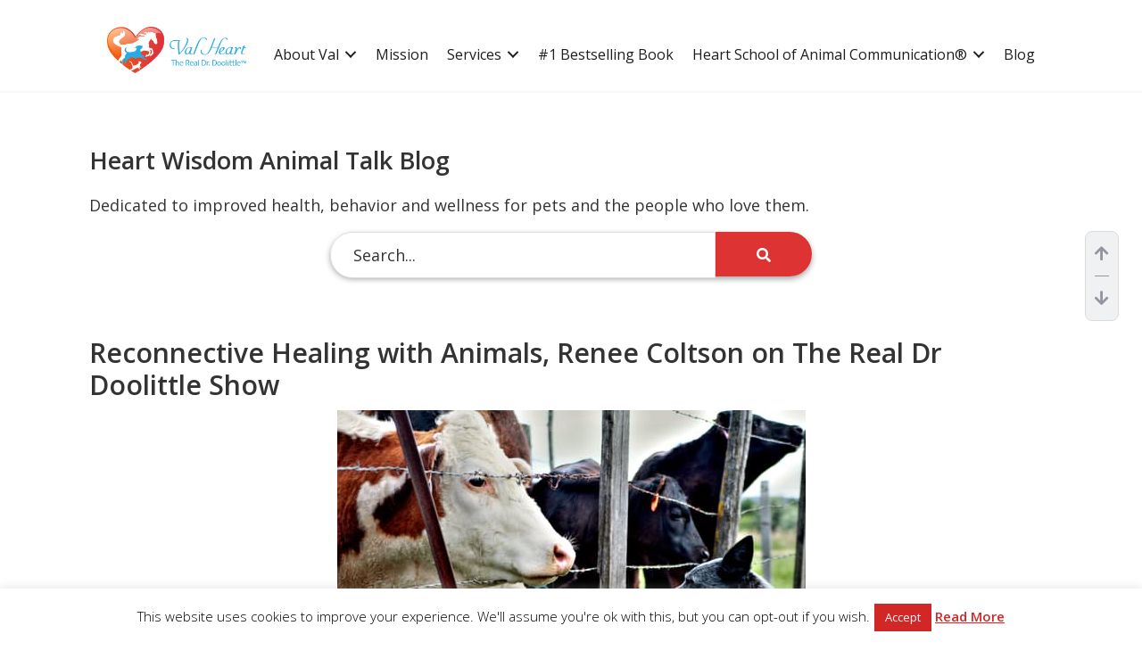

--- FILE ---
content_type: text/html; charset=UTF-8
request_url: https://valheart.com/tag/reconnective-healing-with-animals/
body_size: 42418
content:
<!DOCTYPE html>
<html lang="en-US" prefix="og: https://ogp.me/ns#">
<head >
<meta charset="UTF-8" />
<meta name="viewport" content="width=device-width, initial-scale=1" />

<!-- Search Engine Optimization by Rank Math PRO - https://rankmath.com/ -->
<title>Reconnective Healing with Animals Archives - Val Heart</title>
<meta name="robots" content="index, follow, max-snippet:-1, max-video-preview:-1, max-image-preview:large"/>
<link rel="canonical" href="https://valheart.com/tag/reconnective-healing-with-animals/" />
<meta property="og:locale" content="en_US" />
<meta property="og:type" content="article" />
<meta property="og:title" content="Reconnective Healing with Animals Archives - Val Heart" />
<meta property="og:url" content="https://valheart.com/tag/reconnective-healing-with-animals/" />
<meta property="og:site_name" content="Val Heart" />
<meta name="twitter:card" content="summary_large_image" />
<meta name="twitter:title" content="Reconnective Healing with Animals Archives - Val Heart" />
<meta name="twitter:label1" content="Posts" />
<meta name="twitter:data1" content="1" />
<script type="application/ld+json" class="rank-math-schema-pro">{"@context":"https://schema.org","@graph":[{"@type":"Person","@id":"https://valheart.com/#person","name":"Val Heart","image":{"@type":"ImageObject","@id":"https://valheart.com/#logo","url":"https://valheart.com/wp-content/uploads/2020/09/logo.png","contentUrl":"https://valheart.com/wp-content/uploads/2020/09/logo.png","caption":"Val Heart","inLanguage":"en-US","width":"181","height":"60"}},{"@type":"WebSite","@id":"https://valheart.com/#website","url":"https://valheart.com","name":"Val Heart","publisher":{"@id":"https://valheart.com/#person"},"inLanguage":"en-US"},{"@type":"CollectionPage","@id":"https://valheart.com/tag/reconnective-healing-with-animals/#webpage","url":"https://valheart.com/tag/reconnective-healing-with-animals/","name":"Reconnective Healing with Animals Archives - Val Heart","isPartOf":{"@id":"https://valheart.com/#website"},"inLanguage":"en-US"}]}</script>
<!-- /Rank Math WordPress SEO plugin -->

<link rel='dns-prefetch' href='//static.addtoany.com' />
<link rel='dns-prefetch' href='//fonts.googleapis.com' />
<link rel='dns-prefetch' href='//www.googletagmanager.com' />
<link rel="alternate" type="application/rss+xml" title="Val Heart &raquo; Feed" href="https://valheart.com/feed/" />
<link rel="alternate" type="application/rss+xml" title="Val Heart &raquo; Comments Feed" href="https://valheart.com/comments/feed/" />
<link rel="alternate" type="application/rss+xml" title="Val Heart &raquo; Reconnective Healing with Animals Tag Feed" href="https://valheart.com/tag/reconnective-healing-with-animals/feed/" />
<style id='wp-img-auto-sizes-contain-inline-css' type='text/css'>
img:is([sizes=auto i],[sizes^="auto," i]){contain-intrinsic-size:3000px 1500px}
/*# sourceURL=wp-img-auto-sizes-contain-inline-css */
</style>
<link rel='stylesheet' id='handled-css' href='https://valheart.com/wp-content/themes/genesis-pressfixer/style.css?ver=1.0.1' type='text/css' media='all' />
<style id='wp-emoji-styles-inline-css' type='text/css'>

	img.wp-smiley, img.emoji {
		display: inline !important;
		border: none !important;
		box-shadow: none !important;
		height: 1em !important;
		width: 1em !important;
		margin: 0 0.07em !important;
		vertical-align: -0.1em !important;
		background: none !important;
		padding: 0 !important;
	}
/*# sourceURL=wp-emoji-styles-inline-css */
</style>
<style id='wp-block-library-inline-css' type='text/css'>
:root{--wp-block-synced-color:#7a00df;--wp-block-synced-color--rgb:122,0,223;--wp-bound-block-color:var(--wp-block-synced-color);--wp-editor-canvas-background:#ddd;--wp-admin-theme-color:#007cba;--wp-admin-theme-color--rgb:0,124,186;--wp-admin-theme-color-darker-10:#006ba1;--wp-admin-theme-color-darker-10--rgb:0,107,160.5;--wp-admin-theme-color-darker-20:#005a87;--wp-admin-theme-color-darker-20--rgb:0,90,135;--wp-admin-border-width-focus:2px}@media (min-resolution:192dpi){:root{--wp-admin-border-width-focus:1.5px}}.wp-element-button{cursor:pointer}:root .has-very-light-gray-background-color{background-color:#eee}:root .has-very-dark-gray-background-color{background-color:#313131}:root .has-very-light-gray-color{color:#eee}:root .has-very-dark-gray-color{color:#313131}:root .has-vivid-green-cyan-to-vivid-cyan-blue-gradient-background{background:linear-gradient(135deg,#00d084,#0693e3)}:root .has-purple-crush-gradient-background{background:linear-gradient(135deg,#34e2e4,#4721fb 50%,#ab1dfe)}:root .has-hazy-dawn-gradient-background{background:linear-gradient(135deg,#faaca8,#dad0ec)}:root .has-subdued-olive-gradient-background{background:linear-gradient(135deg,#fafae1,#67a671)}:root .has-atomic-cream-gradient-background{background:linear-gradient(135deg,#fdd79a,#004a59)}:root .has-nightshade-gradient-background{background:linear-gradient(135deg,#330968,#31cdcf)}:root .has-midnight-gradient-background{background:linear-gradient(135deg,#020381,#2874fc)}:root{--wp--preset--font-size--normal:16px;--wp--preset--font-size--huge:42px}.has-regular-font-size{font-size:1em}.has-larger-font-size{font-size:2.625em}.has-normal-font-size{font-size:var(--wp--preset--font-size--normal)}.has-huge-font-size{font-size:var(--wp--preset--font-size--huge)}.has-text-align-center{text-align:center}.has-text-align-left{text-align:left}.has-text-align-right{text-align:right}.has-fit-text{white-space:nowrap!important}#end-resizable-editor-section{display:none}.aligncenter{clear:both}.items-justified-left{justify-content:flex-start}.items-justified-center{justify-content:center}.items-justified-right{justify-content:flex-end}.items-justified-space-between{justify-content:space-between}.screen-reader-text{border:0;clip-path:inset(50%);height:1px;margin:-1px;overflow:hidden;padding:0;position:absolute;width:1px;word-wrap:normal!important}.screen-reader-text:focus{background-color:#ddd;clip-path:none;color:#444;display:block;font-size:1em;height:auto;left:5px;line-height:normal;padding:15px 23px 14px;text-decoration:none;top:5px;width:auto;z-index:100000}html :where(.has-border-color){border-style:solid}html :where([style*=border-top-color]){border-top-style:solid}html :where([style*=border-right-color]){border-right-style:solid}html :where([style*=border-bottom-color]){border-bottom-style:solid}html :where([style*=border-left-color]){border-left-style:solid}html :where([style*=border-width]){border-style:solid}html :where([style*=border-top-width]){border-top-style:solid}html :where([style*=border-right-width]){border-right-style:solid}html :where([style*=border-bottom-width]){border-bottom-style:solid}html :where([style*=border-left-width]){border-left-style:solid}html :where(img[class*=wp-image-]){height:auto;max-width:100%}:where(figure){margin:0 0 1em}html :where(.is-position-sticky){--wp-admin--admin-bar--position-offset:var(--wp-admin--admin-bar--height,0px)}@media screen and (max-width:600px){html :where(.is-position-sticky){--wp-admin--admin-bar--position-offset:0px}}

/*# sourceURL=wp-block-library-inline-css */
</style><style id='global-styles-inline-css' type='text/css'>
:root{--wp--preset--aspect-ratio--square: 1;--wp--preset--aspect-ratio--4-3: 4/3;--wp--preset--aspect-ratio--3-4: 3/4;--wp--preset--aspect-ratio--3-2: 3/2;--wp--preset--aspect-ratio--2-3: 2/3;--wp--preset--aspect-ratio--16-9: 16/9;--wp--preset--aspect-ratio--9-16: 9/16;--wp--preset--color--black: #000000;--wp--preset--color--cyan-bluish-gray: #abb8c3;--wp--preset--color--white: #ffffff;--wp--preset--color--pale-pink: #f78da7;--wp--preset--color--vivid-red: #cf2e2e;--wp--preset--color--luminous-vivid-orange: #ff6900;--wp--preset--color--luminous-vivid-amber: #fcb900;--wp--preset--color--light-green-cyan: #7bdcb5;--wp--preset--color--vivid-green-cyan: #00d084;--wp--preset--color--pale-cyan-blue: #8ed1fc;--wp--preset--color--vivid-cyan-blue: #0693e3;--wp--preset--color--vivid-purple: #9b51e0;--wp--preset--color--theme-primary: #0073e5;--wp--preset--color--theme-secondary: #0073e5;--wp--preset--gradient--vivid-cyan-blue-to-vivid-purple: linear-gradient(135deg,rgb(6,147,227) 0%,rgb(155,81,224) 100%);--wp--preset--gradient--light-green-cyan-to-vivid-green-cyan: linear-gradient(135deg,rgb(122,220,180) 0%,rgb(0,208,130) 100%);--wp--preset--gradient--luminous-vivid-amber-to-luminous-vivid-orange: linear-gradient(135deg,rgb(252,185,0) 0%,rgb(255,105,0) 100%);--wp--preset--gradient--luminous-vivid-orange-to-vivid-red: linear-gradient(135deg,rgb(255,105,0) 0%,rgb(207,46,46) 100%);--wp--preset--gradient--very-light-gray-to-cyan-bluish-gray: linear-gradient(135deg,rgb(238,238,238) 0%,rgb(169,184,195) 100%);--wp--preset--gradient--cool-to-warm-spectrum: linear-gradient(135deg,rgb(74,234,220) 0%,rgb(151,120,209) 20%,rgb(207,42,186) 40%,rgb(238,44,130) 60%,rgb(251,105,98) 80%,rgb(254,248,76) 100%);--wp--preset--gradient--blush-light-purple: linear-gradient(135deg,rgb(255,206,236) 0%,rgb(152,150,240) 100%);--wp--preset--gradient--blush-bordeaux: linear-gradient(135deg,rgb(254,205,165) 0%,rgb(254,45,45) 50%,rgb(107,0,62) 100%);--wp--preset--gradient--luminous-dusk: linear-gradient(135deg,rgb(255,203,112) 0%,rgb(199,81,192) 50%,rgb(65,88,208) 100%);--wp--preset--gradient--pale-ocean: linear-gradient(135deg,rgb(255,245,203) 0%,rgb(182,227,212) 50%,rgb(51,167,181) 100%);--wp--preset--gradient--electric-grass: linear-gradient(135deg,rgb(202,248,128) 0%,rgb(113,206,126) 100%);--wp--preset--gradient--midnight: linear-gradient(135deg,rgb(2,3,129) 0%,rgb(40,116,252) 100%);--wp--preset--font-size--small: 12px;--wp--preset--font-size--medium: 20px;--wp--preset--font-size--large: 20px;--wp--preset--font-size--x-large: 42px;--wp--preset--font-size--normal: 18px;--wp--preset--font-size--larger: 24px;--wp--preset--spacing--20: 0.44rem;--wp--preset--spacing--30: 0.67rem;--wp--preset--spacing--40: 1rem;--wp--preset--spacing--50: 1.5rem;--wp--preset--spacing--60: 2.25rem;--wp--preset--spacing--70: 3.38rem;--wp--preset--spacing--80: 5.06rem;--wp--preset--shadow--natural: 6px 6px 9px rgba(0, 0, 0, 0.2);--wp--preset--shadow--deep: 12px 12px 50px rgba(0, 0, 0, 0.4);--wp--preset--shadow--sharp: 6px 6px 0px rgba(0, 0, 0, 0.2);--wp--preset--shadow--outlined: 6px 6px 0px -3px rgb(255, 255, 255), 6px 6px rgb(0, 0, 0);--wp--preset--shadow--crisp: 6px 6px 0px rgb(0, 0, 0);}:where(.is-layout-flex){gap: 0.5em;}:where(.is-layout-grid){gap: 0.5em;}body .is-layout-flex{display: flex;}.is-layout-flex{flex-wrap: wrap;align-items: center;}.is-layout-flex > :is(*, div){margin: 0;}body .is-layout-grid{display: grid;}.is-layout-grid > :is(*, div){margin: 0;}:where(.wp-block-columns.is-layout-flex){gap: 2em;}:where(.wp-block-columns.is-layout-grid){gap: 2em;}:where(.wp-block-post-template.is-layout-flex){gap: 1.25em;}:where(.wp-block-post-template.is-layout-grid){gap: 1.25em;}.has-black-color{color: var(--wp--preset--color--black) !important;}.has-cyan-bluish-gray-color{color: var(--wp--preset--color--cyan-bluish-gray) !important;}.has-white-color{color: var(--wp--preset--color--white) !important;}.has-pale-pink-color{color: var(--wp--preset--color--pale-pink) !important;}.has-vivid-red-color{color: var(--wp--preset--color--vivid-red) !important;}.has-luminous-vivid-orange-color{color: var(--wp--preset--color--luminous-vivid-orange) !important;}.has-luminous-vivid-amber-color{color: var(--wp--preset--color--luminous-vivid-amber) !important;}.has-light-green-cyan-color{color: var(--wp--preset--color--light-green-cyan) !important;}.has-vivid-green-cyan-color{color: var(--wp--preset--color--vivid-green-cyan) !important;}.has-pale-cyan-blue-color{color: var(--wp--preset--color--pale-cyan-blue) !important;}.has-vivid-cyan-blue-color{color: var(--wp--preset--color--vivid-cyan-blue) !important;}.has-vivid-purple-color{color: var(--wp--preset--color--vivid-purple) !important;}.has-black-background-color{background-color: var(--wp--preset--color--black) !important;}.has-cyan-bluish-gray-background-color{background-color: var(--wp--preset--color--cyan-bluish-gray) !important;}.has-white-background-color{background-color: var(--wp--preset--color--white) !important;}.has-pale-pink-background-color{background-color: var(--wp--preset--color--pale-pink) !important;}.has-vivid-red-background-color{background-color: var(--wp--preset--color--vivid-red) !important;}.has-luminous-vivid-orange-background-color{background-color: var(--wp--preset--color--luminous-vivid-orange) !important;}.has-luminous-vivid-amber-background-color{background-color: var(--wp--preset--color--luminous-vivid-amber) !important;}.has-light-green-cyan-background-color{background-color: var(--wp--preset--color--light-green-cyan) !important;}.has-vivid-green-cyan-background-color{background-color: var(--wp--preset--color--vivid-green-cyan) !important;}.has-pale-cyan-blue-background-color{background-color: var(--wp--preset--color--pale-cyan-blue) !important;}.has-vivid-cyan-blue-background-color{background-color: var(--wp--preset--color--vivid-cyan-blue) !important;}.has-vivid-purple-background-color{background-color: var(--wp--preset--color--vivid-purple) !important;}.has-black-border-color{border-color: var(--wp--preset--color--black) !important;}.has-cyan-bluish-gray-border-color{border-color: var(--wp--preset--color--cyan-bluish-gray) !important;}.has-white-border-color{border-color: var(--wp--preset--color--white) !important;}.has-pale-pink-border-color{border-color: var(--wp--preset--color--pale-pink) !important;}.has-vivid-red-border-color{border-color: var(--wp--preset--color--vivid-red) !important;}.has-luminous-vivid-orange-border-color{border-color: var(--wp--preset--color--luminous-vivid-orange) !important;}.has-luminous-vivid-amber-border-color{border-color: var(--wp--preset--color--luminous-vivid-amber) !important;}.has-light-green-cyan-border-color{border-color: var(--wp--preset--color--light-green-cyan) !important;}.has-vivid-green-cyan-border-color{border-color: var(--wp--preset--color--vivid-green-cyan) !important;}.has-pale-cyan-blue-border-color{border-color: var(--wp--preset--color--pale-cyan-blue) !important;}.has-vivid-cyan-blue-border-color{border-color: var(--wp--preset--color--vivid-cyan-blue) !important;}.has-vivid-purple-border-color{border-color: var(--wp--preset--color--vivid-purple) !important;}.has-vivid-cyan-blue-to-vivid-purple-gradient-background{background: var(--wp--preset--gradient--vivid-cyan-blue-to-vivid-purple) !important;}.has-light-green-cyan-to-vivid-green-cyan-gradient-background{background: var(--wp--preset--gradient--light-green-cyan-to-vivid-green-cyan) !important;}.has-luminous-vivid-amber-to-luminous-vivid-orange-gradient-background{background: var(--wp--preset--gradient--luminous-vivid-amber-to-luminous-vivid-orange) !important;}.has-luminous-vivid-orange-to-vivid-red-gradient-background{background: var(--wp--preset--gradient--luminous-vivid-orange-to-vivid-red) !important;}.has-very-light-gray-to-cyan-bluish-gray-gradient-background{background: var(--wp--preset--gradient--very-light-gray-to-cyan-bluish-gray) !important;}.has-cool-to-warm-spectrum-gradient-background{background: var(--wp--preset--gradient--cool-to-warm-spectrum) !important;}.has-blush-light-purple-gradient-background{background: var(--wp--preset--gradient--blush-light-purple) !important;}.has-blush-bordeaux-gradient-background{background: var(--wp--preset--gradient--blush-bordeaux) !important;}.has-luminous-dusk-gradient-background{background: var(--wp--preset--gradient--luminous-dusk) !important;}.has-pale-ocean-gradient-background{background: var(--wp--preset--gradient--pale-ocean) !important;}.has-electric-grass-gradient-background{background: var(--wp--preset--gradient--electric-grass) !important;}.has-midnight-gradient-background{background: var(--wp--preset--gradient--midnight) !important;}.has-small-font-size{font-size: var(--wp--preset--font-size--small) !important;}.has-medium-font-size{font-size: var(--wp--preset--font-size--medium) !important;}.has-large-font-size{font-size: var(--wp--preset--font-size--large) !important;}.has-x-large-font-size{font-size: var(--wp--preset--font-size--x-large) !important;}
/*# sourceURL=global-styles-inline-css */
</style>

<style id='classic-theme-styles-inline-css' type='text/css'>
/*! This file is auto-generated */
.wp-block-button__link{color:#fff;background-color:#32373c;border-radius:9999px;box-shadow:none;text-decoration:none;padding:calc(.667em + 2px) calc(1.333em + 2px);font-size:1.125em}.wp-block-file__button{background:#32373c;color:#fff;text-decoration:none}
/*# sourceURL=/wp-includes/css/classic-themes.min.css */
</style>
<link rel='stylesheet' id='cookie-law-info-css' href='https://valheart.com/wp-content/plugins/cookie-law-info/legacy/public/css/cookie-law-info-public.css?ver=3.3.9.1' type='text/css' media='all' />
<link rel='stylesheet' id='cookie-law-info-gdpr-css' href='https://valheart.com/wp-content/plugins/cookie-law-info/legacy/public/css/cookie-law-info-gdpr.css?ver=3.3.9.1' type='text/css' media='all' />
<link rel='stylesheet' id='handled-fonts-css' href='https://fonts.googleapis.com/css?family=Source+Sans+Pro%3A400%2C400i%2C600%2C700&#038;display=swap&#038;ver=1.0.1' type='text/css' media='all' />
<link rel='stylesheet' id='dashicons-css' href='https://valheart.com/wp-includes/css/dashicons.min.css?ver=6.9' type='text/css' media='all' />
<link rel='stylesheet' id='pf-slick-css-css' href='https://valheart.com/wp-content/themes/genesis-pressfixer/assets/lib/slick/slick.css?ver=1769021889' type='text/css' media='all' />
<link rel='stylesheet' id='pf-slick-theme-css-css' href='https://valheart.com/wp-content/themes/genesis-pressfixer/assets/lib/slick/slick-theme.css?ver=1769021889' type='text/css' media='all' />
<link rel='stylesheet' id='pf-css-css' href='https://valheart.com/wp-content/themes/genesis-pressfixer/pf.css?ver=1769021889' type='text/css' media='all' />
<link rel='stylesheet' id='handled-gutenberg-css' href='https://valheart.com/wp-content/themes/genesis-pressfixer/lib/gutenberg/front-end.css?ver=1.0.1' type='text/css' media='all' />
<style id='handled-gutenberg-inline-css' type='text/css'>
.ab-block-post-grid .ab-post-grid-items h2 a:hover {
	color: #0073e5;
}

.site-container .wp-block-button .wp-block-button__link {
	background-color: #0073e5;
}

.wp-block-button .wp-block-button__link:not(.has-background),
.wp-block-button .wp-block-button__link:not(.has-background):focus,
.wp-block-button .wp-block-button__link:not(.has-background):hover {
	color: #ffffff;
}

.site-container .wp-block-button.is-style-outline .wp-block-button__link {
	color: #0073e5;
}

.site-container .wp-block-button.is-style-outline .wp-block-button__link:focus,
.site-container .wp-block-button.is-style-outline .wp-block-button__link:hover {
	color: #2396ff;
}		.site-container .has-small-font-size {
			font-size: 12px;
		}		.site-container .has-normal-font-size {
			font-size: 18px;
		}		.site-container .has-large-font-size {
			font-size: 20px;
		}		.site-container .has-larger-font-size {
			font-size: 24px;
		}		.site-container .has-theme-primary-color,
		.site-container .wp-block-button .wp-block-button__link.has-theme-primary-color,
		.site-container .wp-block-button.is-style-outline .wp-block-button__link.has-theme-primary-color {
			color: #0073e5;
		}

		.site-container .has-theme-primary-background-color,
		.site-container .wp-block-button .wp-block-button__link.has-theme-primary-background-color,
		.site-container .wp-block-pullquote.is-style-solid-color.has-theme-primary-background-color {
			background-color: #0073e5;
		}		.site-container .has-theme-secondary-color,
		.site-container .wp-block-button .wp-block-button__link.has-theme-secondary-color,
		.site-container .wp-block-button.is-style-outline .wp-block-button__link.has-theme-secondary-color {
			color: #0073e5;
		}

		.site-container .has-theme-secondary-background-color,
		.site-container .wp-block-button .wp-block-button__link.has-theme-secondary-background-color,
		.site-container .wp-block-pullquote.is-style-solid-color.has-theme-secondary-background-color {
			background-color: #0073e5;
		}
/*# sourceURL=handled-gutenberg-inline-css */
</style>
<link rel='stylesheet' id='addtoany-css' href='https://valheart.com/wp-content/plugins/add-to-any/addtoany.min.css?ver=1.16' type='text/css' media='all' />
<style id='addtoany-inline-css' type='text/css'>
@media screen and (max-width:980px){
.a2a_floating_style.a2a_vertical_style{display:none;}
}
/*# sourceURL=addtoany-inline-css */
</style>
<link rel='stylesheet' id='animate-css' href='https://valheart.com/wp-content/plugins/powerpack-addon-for-beaver-builder/assets/css/animate.min.css?ver=3.5.1' type='text/css' media='all' />
<script type="text/javascript" id="addtoany-core-js-before">
/* <![CDATA[ */
window.a2a_config=window.a2a_config||{};a2a_config.callbacks=[];a2a_config.overlays=[];a2a_config.templates={};
a2a_config.icon_color="transparent,#dd3333";

//# sourceURL=addtoany-core-js-before
/* ]]> */
</script>
<script type="text/javascript" defer src="https://static.addtoany.com/menu/page.js" id="addtoany-core-js"></script>
<script type="text/javascript" src="https://valheart.com/wp-includes/js/jquery/jquery.min.js?ver=3.7.1" id="jquery-core-js"></script>
<script type="text/javascript" src="https://valheart.com/wp-includes/js/jquery/jquery-migrate.min.js?ver=3.4.1" id="jquery-migrate-js"></script>
<script type="text/javascript" defer src="https://valheart.com/wp-content/plugins/add-to-any/addtoany.min.js?ver=1.1" id="addtoany-jquery-js"></script>
<script type="text/javascript" id="breeze-prefetch-js-extra">
/* <![CDATA[ */
var breeze_prefetch = {"local_url":"https://valheart.com","ignore_remote_prefetch":"1","ignore_list":["wp-admin","wp-login.php"]};
//# sourceURL=breeze-prefetch-js-extra
/* ]]> */
</script>
<script type="text/javascript" src="https://valheart.com/wp-content/plugins/breeze/assets/js/js-front-end/breeze-prefetch-links.min.js?ver=2.2.23" id="breeze-prefetch-js"></script>
<script type="text/javascript" id="cookie-law-info-js-extra">
/* <![CDATA[ */
var Cli_Data = {"nn_cookie_ids":["cookielawinfo-checkbox-others","_hjid","_hjIncludedInPageviewSample","_hjAbsoluteSessionInProgress","CONSENT","InfusionsoftTrackingCookie","NewDomainSessionCached","PHPSESSID","cookielawinfo-checkbox-necessary","cookielawinfo-checkbox-non-necessary","cookielawinfo-checkbox-performance","cookielawinfo-checkbox-analytics","cookielawinfo-checkbox-advertisement","_GRECAPTCHA","JSESSIONID","VISITOR_INFO1_LIVE","fr","_fbp","test_cookie","IDE","_ga","_gid","_gat_gtag_UA_79299727_2","_hjFirstSeen","vuid","__cf_bm","YSC","GCLB","cookielawinfo-checkbox-functional"],"cookielist":[],"non_necessary_cookies":{"necessary":["PHPSESSID","_GRECAPTCHA","JSESSIONID"],"functional":["__cf_bm"],"performance":["YSC","GCLB"],"analytics":["_ga","_gid","_gat_gtag_UA_79299727_2","_hjFirstSeen","vuid"],"advertisement":["VISITOR_INFO1_LIVE","fr","_fbp","test_cookie","IDE"],"others":["_hjid","_hjIncludedInPageviewSample","_hjAbsoluteSessionInProgress","CONSENT","InfusionsoftTrackingCookie","NewDomainSessionCached"]},"ccpaEnabled":"","ccpaRegionBased":"","ccpaBarEnabled":"","strictlyEnabled":["necessary","obligatoire"],"ccpaType":"gdpr","js_blocking":"","custom_integration":"","triggerDomRefresh":"","secure_cookies":""};
var cli_cookiebar_settings = {"animate_speed_hide":"500","animate_speed_show":"500","background":"#fff","border":"#444","border_on":"","button_1_button_colour":"#d12727","button_1_button_hover":"#a71f1f","button_1_link_colour":"#fff","button_1_as_button":"1","button_1_new_win":"","button_2_button_colour":"#333","button_2_button_hover":"#292929","button_2_link_colour":"#d12727","button_2_as_button":"","button_2_hidebar":"","button_3_button_colour":"#000","button_3_button_hover":"#000000","button_3_link_colour":"#fff","button_3_as_button":"1","button_3_new_win":"","button_4_button_colour":"#000","button_4_button_hover":"#000000","button_4_link_colour":"#fff","button_4_as_button":"1","button_7_button_colour":"#61a229","button_7_button_hover":"#4e8221","button_7_link_colour":"#fff","button_7_as_button":"1","button_7_new_win":"","font_family":"inherit","header_fix":"","notify_animate_hide":"1","notify_animate_show":"","notify_div_id":"#cookie-law-info-bar","notify_position_horizontal":"right","notify_position_vertical":"bottom","scroll_close":"","scroll_close_reload":"","accept_close_reload":"","reject_close_reload":"","showagain_tab":"1","showagain_background":"#fff","showagain_border":"#000","showagain_div_id":"#cookie-law-info-again","showagain_x_position":"100px","text":"#000","show_once_yn":"","show_once":"10000","logging_on":"","as_popup":"","popup_overlay":"1","bar_heading_text":"","cookie_bar_as":"banner","popup_showagain_position":"bottom-right","widget_position":"left"};
var log_object = {"ajax_url":"https://valheart.com/wp-admin/admin-ajax.php"};
//# sourceURL=cookie-law-info-js-extra
/* ]]> */
</script>
<script type="text/javascript" src="https://valheart.com/wp-content/plugins/cookie-law-info/legacy/public/js/cookie-law-info-public.js?ver=3.3.9.1" id="cookie-law-info-js"></script>
<link rel="https://api.w.org/" href="https://valheart.com/wp-json/" /><link rel="alternate" title="JSON" type="application/json" href="https://valheart.com/wp-json/wp/v2/tags/481" /><link rel="EditURI" type="application/rsd+xml" title="RSD" href="https://valheart.com/xmlrpc.php?rsd" />
<meta name="generator" content="WordPress 6.9" />
<!-- start Simple Custom CSS and JS -->
<style type="text/css">
/** Managing backend while editing Header + Footer Template - Begins **/
body.single.single-fl-builder-template .site-container .site-inner {
    width: 100%;
    max-width: 100%;
    padding: 0;
    margin: 0;
}
body.single.single-fl-builder-template header.entry-header {
    display: none;
}
body.single.single-fl-builder-template &amp;amp;gt; .site-container &amp;amp;gt; .site-inner .content {
    max-width: inherit;
}
body.single.single-fl-builder-template aside#genesis-sidebar-primary {
    display: none;
}
body.single.single-fl-builder-template header.site-header,
body.single.single-fl-builder-template footer.site-footer {
    display: none;
}
/** Managing backend while editing Header + Footer Template - Ends **/

/** Managing Header - Begins **/
/* header.site-header {
    margin-bottom: -1px;
} */
/** Managing Header - Ends **/

/** Managing Footer - Begins **/
footer.site-footer {
    padding: 0;
}
footer.site-footer .wrap {
    padding: 0;
}
footer.site-footer .fl-row-content-wrap {
    width: 100%;
}
/** Managing Footer - Ends **/


/**-- Tablet View and below that --**/
@media only screen and (max-width: 991px) {
/*     header.site-header {
        position: sticky;
        top: 0;
        z-index: 999;
    } */
}

/**-- Mobile View --**/
@media only screen and (max-width: 767px) {
    
}</style>
<!-- end Simple Custom CSS and JS -->
<!-- start Simple Custom CSS and JS -->
<style type="text/css">
/**-- Tablet View and below that --**/
@media only screen and (max-width: 991px) {
	.fl-node-5f5b472d40d1c.fl-row > .fl-row-content-wrap {
        padding: 0 20px !important;
    }
	
	.site-header > .wrap {
		padding: 20px;
	}
	ul.sub-menu li {
		margin-bottom: 10px;
	}
	.site-header > .wrap .fl-col-group .fl-col .fl-col-content.fl-node-content .fl-col-group .fl-col:first-child .fl-module-content.fl-node-content {
		float: left;
	}
	
	.fl-node-5f5b472d40d24 .fl-menu-mobile-flyout {
/*         width: 350px !important; */
    }
}

/**-- Mobile View --**/
@media only screen and (max-width: 767px) {
	.site-header > .wrap {
        padding: 10px;
    }
	
  	.fl-row.taosa-header .fl-row-content-wrap {
		padding: 0 !important;
	}
	
	.fl-node-5f5b472d40d24 .fl-menu-mobile-flyout {
/*         width: 300px !important; */
    }
}

</style>
<!-- end Simple Custom CSS and JS -->
<!-- start Simple Custom CSS and JS -->
<style type="text/css">
.infusion-field {
    margin-bottom: 24px;
}
.infusion-field label {
    font-weight: 600;
    margin-bottom: 5px;
    display: block;
}
.infusion-field input[type="text"]{
	border-radius: 8px;
    border: 2px solid #e2e4e7;
}
.infusion-submit {
    margin-top: 15px;
    display: inline-block;
    width: 100%;
}

.lhtta-contact-us-form .infusion-field:nth-child(4),
.lhtta-contact-us-form .infusion-field:nth-child(5),
.lhtta-contact-us-form .infusion-field:nth-child(6),
.lhtta-contact-us-form .infusion-field:nth-child(7) {
    margin-bottom: 15px;
}

.lhtta-contact-us-form .infusion-field label {
    display: none;
}
.lhtta-contact-us-form .infusion-field .infusion-checkbox label {
    display: inherit;
}</style>
<!-- end Simple Custom CSS and JS -->
<!-- start Simple Custom CSS and JS -->
<style type="text/css">
footer.site-footer {
    padding: 0;
}
footer.site-footer .fl-row-content-wrap {
    width: 100%;
}

/**-- Tablet View and below that --**/
@media only screen and (max-width: 991px) {
/* 	header.site-header {
		position: sticky;
		top: 0;
		z-index: 999;
	} */
}

/**-- Mobile View --**/
@media only screen and (max-width: 767px) {
  	
}</style>
<!-- end Simple Custom CSS and JS -->
<!-- start Simple Custom CSS and JS -->
<style type="text/css">
p.gform_required_legend {
    display: none;
}</style>
<!-- end Simple Custom CSS and JS -->
<!-- start Simple Custom CSS and JS -->
<style type="text/css">
div#ez-toc-container {
    padding: 20px;
    width: 100%;
}</style>
<!-- end Simple Custom CSS and JS -->
<!-- start Simple Custom CSS and JS -->
<style type="text/css">
.fl-col.fl-node-6djb97gokphi.fl-col-small {
    position: sticky;
    top: 35px;
}</style>
<!-- end Simple Custom CSS and JS -->
<!-- start Simple Custom CSS and JS -->
<style type="text/css">
table.infusion-field-container td.infusion-field-label-container {
    padding-right: 5px;
    display: block;
    width: 100%;
    max-width: inherit;
	background-color: red;
}

table.infusion-field-container td + .infusion-field-input-container {
    padding-bottom: 0 !important;
    display: block;
    width: 100%;
}</style>
<!-- end Simple Custom CSS and JS -->
<!-- start Simple Custom CSS and JS -->
<style type="text/css">
body.pf-hide-header header.site-header {
    display: none;
}
body.pf-hide-footer footer.site-footer {
    display: none;
}

.lhtta-review-content-box {
	text-align: left;
}
.lhtta-review-content-box .client-review div {
    margin-bottom: 15px;
}
.lhtta-review-content-box .client-review div:empty {
    display: none;
}

body #onesignal-bell-container.onesignal-reset.onesignal-bell-container-bottom-right {
    bottom: 75px;
    right: 15px;
}</style>
<!-- end Simple Custom CSS and JS -->
<!-- start Simple Custom CSS and JS -->
<style type="text/css">
.val-popup__wrap--right {
    padding-right: 35px !important;
}
.val-popup__wrap--right a.button {
    padding: 15px !important;
    width: 100% !important;
}

/**-- Tablet View And Below That --**/
@media only screen and (max-width: 991px) {
}

/**-- Mobile View --**/
@media only screen and (max-width: 767px) {
	.val-popup__wrap--right {
        padding: 15px !important;
    }
}</style>
<!-- end Simple Custom CSS and JS -->
<!-- start Simple Custom CSS and JS -->
<style type="text/css">
body table.cookielawinfo-classic thead tr th {
    background: #1c9fd6;
  	color: #fff;
}
body table.cookielawinfo-classic td,
body table.cookielawinfo-classic th {
    padding: 15px;
  	font-family: "Open Sans", sans-serif !important;
  	font-size: 18px !important;
}
body table.cookielawinfo-classic td {
    color: #050824 !important;
    font-weight: 400 !important;
    line-height: 1.3 !important;
}</style>
<!-- end Simple Custom CSS and JS -->
<meta name="generator" content="Site Kit by Google 1.170.0" />	<style type="text/css">
		body:not(.lhtta-coaching-club-course) .lhtta-member-announcement-bar {
		    display: none;
		}
		body:not(.lhtta-coaching-club-course).single-sfwd-courses aside#genesis-sidebar-primary {
		    display: none;
		}
		body:not(.lhtta-coaching-club-course).single-sfwd-courses .content {
		    width: 100%;
		}
	</style>
		<!-- Facebook Pixel Code -->
	<script>
	!function(f,b,e,v,n,t,s)
	{if(f.fbq)return;n=f.fbq=function(){n.callMethod?
	n.callMethod.apply(n,arguments):n.queue.push(arguments)};
	if(!f._fbq)f._fbq=n;n.push=n;n.loaded=!0;n.version='2.0';
	n.queue=[];t=b.createElement(e);t.async=!0;
	t.src=v;s=b.getElementsByTagName(e)[0];
	s.parentNode.insertBefore(t,s)}(window,document,'script',
	'https://connect.facebook.net/en_US/fbevents.js');
	fbq('init', '662604827128002');
	fbq('track', 'PageView');
	</script>

	<noscript>
	<img height="1" width="1" src="https://www.facebook.com/tr?id=662604827128002&ev=PageView &noscript=1"/>
	</noscript>
	<!-- End Facebook Pixel Code -->

	<!-- Hotjar Tracking Code for http://wordpress-1340762-4916505.cloudwaysapps.com/ -->
	<script>
	    (function(h,o,t,j,a,r){
	        h.hj=h.hj||function(){(h.hj.q=h.hj.q||[]).push(arguments)};
	        h._hjSettings={hjid:882147,hjsv:6};
	        a=o.getElementsByTagName('head')[0];
	        r=o.createElement('script');r.async=1;
	        r.src=t+h._hjSettings.hjid+j+h._hjSettings.hjsv;
	        a.appendChild(r);
	    })(window,document,'https://static.hotjar.com/c/hotjar-','.js?sv=');
	</script>

	<!-- ManyChat -->
	<script src="//widget.manychat.com/54184481856.js" async="async"></script>

	<!-- Added on 10 Aug, 2021 -->
	<!-- Global site tag (gtag.js) - Google Analytics -->
	<script async src="https://www.googletagmanager.com/gtag/js?id=UA-79299727-2"></script>
	<script>
	  window.dataLayer = window.dataLayer || [];
	  function gtag(){dataLayer.push(arguments);}
	  gtag('js', new Date());
	  gtag('config', 'UA-79299727-2');
	</script>
	      <meta name="onesignal" content="wordpress-plugin"/>
            <script>

      window.OneSignalDeferred = window.OneSignalDeferred || [];

      OneSignalDeferred.push(function(OneSignal) {
        var oneSignal_options = {};
        window._oneSignalInitOptions = oneSignal_options;

        oneSignal_options['serviceWorkerParam'] = { scope: '/wp-content/plugins/onesignal-free-web-push-notifications/sdk_files/push/onesignal/' };
oneSignal_options['serviceWorkerPath'] = 'OneSignalSDKWorker.js';

        OneSignal.Notifications.setDefaultUrl("https://valheart.com");

        oneSignal_options['wordpress'] = true;
oneSignal_options['appId'] = 'd6206070-c0b2-4463-a9a7-59053bd37bfd';
oneSignal_options['allowLocalhostAsSecureOrigin'] = true;
oneSignal_options['welcomeNotification'] = { };
oneSignal_options['welcomeNotification']['title'] = "";
oneSignal_options['welcomeNotification']['message'] = "";
oneSignal_options['path'] = "https://valheart.com/wp-content/plugins/onesignal-free-web-push-notifications/sdk_files/";
oneSignal_options['safari_web_id'] = "web.onesignal.auto.24e91fba-47ec-4183-a873-89e8fb838de6";
oneSignal_options['promptOptions'] = { };
oneSignal_options['notifyButton'] = { };
oneSignal_options['notifyButton']['enable'] = true;
oneSignal_options['notifyButton']['position'] = 'bottom-right';
oneSignal_options['notifyButton']['theme'] = 'default';
oneSignal_options['notifyButton']['size'] = 'medium';
oneSignal_options['notifyButton']['showCredit'] = true;
oneSignal_options['notifyButton']['text'] = {};
              OneSignal.init(window._oneSignalInitOptions);
                    });

      function documentInitOneSignal() {
        var oneSignal_elements = document.getElementsByClassName("OneSignal-prompt");

        var oneSignalLinkClickHandler = function(event) { OneSignal.Notifications.requestPermission(); event.preventDefault(); };        for(var i = 0; i < oneSignal_elements.length; i++)
          oneSignal_elements[i].addEventListener('click', oneSignalLinkClickHandler, false);
      }

      if (document.readyState === 'complete') {
           documentInitOneSignal();
      }
      else {
           window.addEventListener("load", function(event){
               documentInitOneSignal();
          });
      }
    </script>
<link rel="icon" href="https://valheart.com/wp-content/uploads/2020/09/favicon.png" sizes="32x32" />
<link rel="icon" href="https://valheart.com/wp-content/uploads/2020/09/favicon.png" sizes="192x192" />
<link rel="apple-touch-icon" href="https://valheart.com/wp-content/uploads/2020/09/favicon.png" />
<meta name="msapplication-TileImage" content="https://valheart.com/wp-content/uploads/2020/09/favicon.png" />
<link rel='stylesheet' id='cookie-law-info-table-css' href='https://valheart.com/wp-content/plugins/cookie-law-info/legacy/public/css/cookie-law-info-table.css?ver=3.3.9.1' type='text/css' media='all' />
</head>
<body data-rsssl=1 class="archive tag tag-reconnective-healing-with-animals tag-481 wp-custom-logo wp-embed-responsive wp-theme-genesis wp-child-theme-genesis-pressfixer fl-builder-2-10-0-5 fl-no-js header-full-width content-sidebar genesis-breadcrumbs-hidden genesis-footer-widgets-hidden" itemscope itemtype="https://schema.org/WebPage">    <div id="fb-root"></div>
	<script async defer crossorigin="anonymous" src="https://connect.facebook.net/en_GB/sdk.js#xfbml=1&version=v7.0&appId=1181206765324904&autoLogAppEvents=1" nonce="Wf4WIbKh"></script>
    <div class="site-container"><ul class="genesis-skip-link"><li><a href="#genesis-content" class="screen-reader-shortcut"> Skip to main content</a></li><li><a href="#genesis-sidebar-primary" class="screen-reader-shortcut"> Skip to primary sidebar</a></li></ul><header class="site-header" itemscope itemtype="https://schema.org/WPHeader"><div class="wrap"><link rel='stylesheet' id='font-awesome-5-css' href='https://valheart.com/wp-content/plugins/bb-plugin/fonts/fontawesome/5.15.4/css/all.min.css?ver=2.10.0.5' type='text/css' media='all' />
<link rel='stylesheet' id='fl-builder-google-fonts-c20171ed4ef9db0cb87193cc2d14ba21-css' href='https://fonts.googleapis.com/css?family=Open+Sans%3A400&#038;ver=6.9' type='text/css' media='all' />
<style id='fl-builder-layout-118252-inline-css' type='text/css'>
.fl-builder-content *,.fl-builder-content *:before,.fl-builder-content *:after {-webkit-box-sizing: border-box;-moz-box-sizing: border-box;box-sizing: border-box;}.fl-row:before,.fl-row:after,.fl-row-content:before,.fl-row-content:after,.fl-col-group:before,.fl-col-group:after,.fl-col:before,.fl-col:after,.fl-module:not([data-accepts]):before,.fl-module:not([data-accepts]):after,.fl-module-content:before,.fl-module-content:after {display: table;content: " ";}.fl-row:after,.fl-row-content:after,.fl-col-group:after,.fl-col:after,.fl-module:not([data-accepts]):after,.fl-module-content:after {clear: both;}.fl-clear {clear: both;}.fl-row,.fl-row-content {margin-left: auto;margin-right: auto;min-width: 0;}.fl-row-content-wrap {position: relative;}.fl-builder-mobile .fl-row-bg-photo .fl-row-content-wrap {background-attachment: scroll;}.fl-row-bg-video,.fl-row-bg-video .fl-row-content,.fl-row-bg-embed,.fl-row-bg-embed .fl-row-content {position: relative;}.fl-row-bg-video .fl-bg-video,.fl-row-bg-embed .fl-bg-embed-code {bottom: 0;left: 0;overflow: hidden;position: absolute;right: 0;top: 0;}.fl-row-bg-video .fl-bg-video video,.fl-row-bg-embed .fl-bg-embed-code video {bottom: 0;left: 0px;max-width: none;position: absolute;right: 0;top: 0px;}.fl-row-bg-video .fl-bg-video video {min-width: 100%;min-height: 100%;width: auto;height: auto;}.fl-row-bg-video .fl-bg-video iframe,.fl-row-bg-embed .fl-bg-embed-code iframe {pointer-events: none;width: 100vw;height: 56.25vw; max-width: none;min-height: 100vh;min-width: 177.77vh; position: absolute;top: 50%;left: 50%;-ms-transform: translate(-50%, -50%); -webkit-transform: translate(-50%, -50%); transform: translate(-50%, -50%);}.fl-bg-video-fallback {background-position: 50% 50%;background-repeat: no-repeat;background-size: cover;bottom: 0px;left: 0px;position: absolute;right: 0px;top: 0px;}.fl-row-bg-slideshow,.fl-row-bg-slideshow .fl-row-content {position: relative;}.fl-row .fl-bg-slideshow {bottom: 0;left: 0;overflow: hidden;position: absolute;right: 0;top: 0;z-index: 0;}.fl-builder-edit .fl-row .fl-bg-slideshow * {bottom: 0;height: auto !important;left: 0;position: absolute !important;right: 0;top: 0;}.fl-row-bg-overlay .fl-row-content-wrap:after {border-radius: inherit;content: '';display: block;position: absolute;top: 0;right: 0;bottom: 0;left: 0;z-index: 0;}.fl-row-bg-overlay .fl-row-content {position: relative;z-index: 1;}.fl-row-default-height .fl-row-content-wrap,.fl-row-custom-height .fl-row-content-wrap {display: -webkit-box;display: -webkit-flex;display: -ms-flexbox;display: flex;min-height: 100vh;}.fl-row-overlap-top .fl-row-content-wrap {display: -webkit-inline-box;display: -webkit-inline-flex;display: -moz-inline-box;display: -ms-inline-flexbox;display: inline-flex;width: 100%;}.fl-row-default-height .fl-row-content-wrap,.fl-row-custom-height .fl-row-content-wrap {min-height: 0;}.fl-row-default-height .fl-row-content,.fl-row-full-height .fl-row-content,.fl-row-custom-height .fl-row-content {-webkit-box-flex: 1 1 auto; -moz-box-flex: 1 1 auto;-webkit-flex: 1 1 auto;-ms-flex: 1 1 auto;flex: 1 1 auto;}.fl-row-default-height .fl-row-full-width.fl-row-content,.fl-row-full-height .fl-row-full-width.fl-row-content,.fl-row-custom-height .fl-row-full-width.fl-row-content {max-width: 100%;width: 100%;}.fl-row-default-height.fl-row-align-center .fl-row-content-wrap,.fl-row-full-height.fl-row-align-center .fl-row-content-wrap,.fl-row-custom-height.fl-row-align-center .fl-row-content-wrap {-webkit-align-items: center;-webkit-box-align: center;-webkit-box-pack: center;-webkit-justify-content: center;-ms-flex-align: center;-ms-flex-pack: center;justify-content: center;align-items: center;}.fl-row-default-height.fl-row-align-bottom .fl-row-content-wrap,.fl-row-full-height.fl-row-align-bottom .fl-row-content-wrap,.fl-row-custom-height.fl-row-align-bottom .fl-row-content-wrap {-webkit-align-items: flex-end;-webkit-justify-content: flex-end;-webkit-box-align: end;-webkit-box-pack: end;-ms-flex-align: end;-ms-flex-pack: end;justify-content: flex-end;align-items: flex-end;}.fl-col-group-equal-height {display: flex;flex-wrap: wrap;width: 100%;}.fl-col-group-equal-height.fl-col-group-has-child-loading {flex-wrap: nowrap;}.fl-col-group-equal-height .fl-col,.fl-col-group-equal-height .fl-col-content {display: flex;flex: 1 1 auto;}.fl-col-group-equal-height .fl-col-content {flex-direction: column;flex-shrink: 1;min-width: 1px;max-width: 100%;width: 100%;}.fl-col-group-equal-height:before,.fl-col-group-equal-height .fl-col:before,.fl-col-group-equal-height .fl-col-content:before,.fl-col-group-equal-height:after,.fl-col-group-equal-height .fl-col:after,.fl-col-group-equal-height .fl-col-content:after{content: none;}.fl-col-group-nested.fl-col-group-equal-height.fl-col-group-align-top .fl-col-content,.fl-col-group-equal-height.fl-col-group-align-top .fl-col-content {justify-content: flex-start;}.fl-col-group-nested.fl-col-group-equal-height.fl-col-group-align-center .fl-col-content,.fl-col-group-equal-height.fl-col-group-align-center .fl-col-content {justify-content: center;}.fl-col-group-nested.fl-col-group-equal-height.fl-col-group-align-bottom .fl-col-content,.fl-col-group-equal-height.fl-col-group-align-bottom .fl-col-content {justify-content: flex-end;}.fl-col-group-equal-height.fl-col-group-align-center .fl-col-group {width: 100%;}.fl-col {float: left;min-height: 1px;}.fl-col-bg-overlay .fl-col-content {position: relative;}.fl-col-bg-overlay .fl-col-content:after {border-radius: inherit;content: '';display: block;position: absolute;top: 0;right: 0;bottom: 0;left: 0;z-index: 0;}.fl-col-bg-overlay .fl-module {position: relative;z-index: 2;}.single:not(.woocommerce).single-fl-builder-template .fl-content {width: 100%;}.fl-builder-layer {position: absolute;top:0;left:0;right: 0;bottom: 0;z-index: 0;pointer-events: none;overflow: hidden;}.fl-builder-shape-layer {z-index: 0;}.fl-builder-shape-layer.fl-builder-bottom-edge-layer {z-index: 1;}.fl-row-bg-overlay .fl-builder-shape-layer {z-index: 1;}.fl-row-bg-overlay .fl-builder-shape-layer.fl-builder-bottom-edge-layer {z-index: 2;}.fl-row-has-layers .fl-row-content {z-index: 1;}.fl-row-bg-overlay .fl-row-content {z-index: 2;}.fl-builder-layer > * {display: block;position: absolute;top:0;left:0;width: 100%;}.fl-builder-layer + .fl-row-content {position: relative;}.fl-builder-layer .fl-shape {fill: #aaa;stroke: none;stroke-width: 0;width:100%;}@supports (-webkit-touch-callout: inherit) {.fl-row.fl-row-bg-parallax .fl-row-content-wrap,.fl-row.fl-row-bg-fixed .fl-row-content-wrap {background-position: center !important;background-attachment: scroll !important;}}@supports (-webkit-touch-callout: none) {.fl-row.fl-row-bg-fixed .fl-row-content-wrap {background-position: center !important;background-attachment: scroll !important;}}.fl-clearfix:before,.fl-clearfix:after {display: table;content: " ";}.fl-clearfix:after {clear: both;}.sr-only {position: absolute;width: 1px;height: 1px;padding: 0;overflow: hidden;clip: rect(0,0,0,0);white-space: nowrap;border: 0;}.fl-builder-content .fl-button:is(a, button),.fl-builder-content a.fl-button:visited {border-radius: 4px;display: inline-block;font-size: 16px;font-weight: normal;line-height: 18px;padding: 12px 24px;text-decoration: none;text-shadow: none;}.fl-builder-content .fl-button:hover {text-decoration: none;}.fl-builder-content .fl-button:active {position: relative;top: 1px;}.fl-builder-content .fl-button-width-full .fl-button {width: 100%;display: block;text-align: center;}.fl-builder-content .fl-button-width-custom .fl-button {display: inline-block;text-align: center;max-width: 100%;}.fl-builder-content .fl-button-left {text-align: left;}.fl-builder-content .fl-button-center {text-align: center;}.fl-builder-content .fl-button-right {text-align: right;}.fl-builder-content .fl-button i {font-size: 1.3em;height: auto;margin-right:8px;vertical-align: middle;width: auto;}.fl-builder-content .fl-button i.fl-button-icon-after {margin-left: 8px;margin-right: 0;}.fl-builder-content .fl-button-has-icon .fl-button-text {vertical-align: middle;}.fl-icon-wrap {display: inline-block;}.fl-icon {display: table-cell;vertical-align: middle;}.fl-icon a {text-decoration: none;}.fl-icon i {float: right;height: auto;width: auto;}.fl-icon i:before {border: none !important;height: auto;width: auto;}.fl-icon-text {display: table-cell;text-align: left;padding-left: 15px;vertical-align: middle;}.fl-icon-text-empty {display: none;}.fl-icon-text *:last-child {margin: 0 !important;padding: 0 !important;}.fl-icon-text a {text-decoration: none;}.fl-icon-text span {display: block;}.fl-icon-text span.mce-edit-focus {min-width: 1px;}.fl-module img {max-width: 100%;}.fl-photo {line-height: 0;position: relative;}.fl-photo-align-left {text-align: left;}.fl-photo-align-center {text-align: center;}.fl-photo-align-right {text-align: right;}.fl-photo-content {display: inline-block;line-height: 0;position: relative;max-width: 100%;}.fl-photo-img-svg {width: 100%;}.fl-photo-content img {display: inline;height: auto;max-width: 100%;}.fl-photo-crop-circle img {-webkit-border-radius: 100%;-moz-border-radius: 100%;border-radius: 100%;}.fl-photo-caption {font-size: 13px;line-height: 18px;overflow: hidden;text-overflow: ellipsis;}.fl-photo-caption-below {padding-bottom: 20px;padding-top: 10px;}.fl-photo-caption-hover {background: rgba(0,0,0,0.7);bottom: 0;color: #fff;left: 0;opacity: 0;filter: alpha(opacity = 0);padding: 10px 15px;position: absolute;right: 0;-webkit-transition:opacity 0.3s ease-in;-moz-transition:opacity 0.3s ease-in;transition:opacity 0.3s ease-in;}.fl-photo-content:hover .fl-photo-caption-hover {opacity: 100;filter: alpha(opacity = 100);}.fl-builder-pagination,.fl-builder-pagination-load-more {padding: 40px 0;}.fl-builder-pagination ul.page-numbers {list-style: none;margin: 0;padding: 0;text-align: center;}.fl-builder-pagination li {display: inline-block;list-style: none;margin: 0;padding: 0;}.fl-builder-pagination li a.page-numbers,.fl-builder-pagination li span.page-numbers {border: 1px solid #e6e6e6;display: inline-block;padding: 5px 10px;margin: 0 0 5px;}.fl-builder-pagination li a.page-numbers:hover,.fl-builder-pagination li span.current {background: #f5f5f5;text-decoration: none;}.fl-slideshow,.fl-slideshow * {-webkit-box-sizing: content-box;-moz-box-sizing: content-box;box-sizing: content-box;}.fl-slideshow .fl-slideshow-image img {max-width: none !important;}.fl-slideshow-social {line-height: 0 !important;}.fl-slideshow-social * {margin: 0 !important;}.fl-builder-content .bx-wrapper .bx-viewport {background: transparent;border: none;box-shadow: none;left: 0;}.mfp-wrap button.mfp-arrow,.mfp-wrap button.mfp-arrow:active,.mfp-wrap button.mfp-arrow:hover,.mfp-wrap button.mfp-arrow:focus {background: transparent !important;border: none !important;outline: none;position: absolute;top: 50%;box-shadow: none !important;}.mfp-wrap .mfp-close,.mfp-wrap .mfp-close:active,.mfp-wrap .mfp-close:hover,.mfp-wrap .mfp-close:focus {background: transparent !important;border: none !important;outline: none;position: absolute;top: 0;box-shadow: none !important;}.admin-bar .mfp-wrap .mfp-close,.admin-bar .mfp-wrap .mfp-close:active,.admin-bar .mfp-wrap .mfp-close:hover,.admin-bar .mfp-wrap .mfp-close:focus {top: 32px!important;}img.mfp-img {padding: 0;}.mfp-counter {display: none;}.mfp-wrap .mfp-preloader.fa {font-size: 30px;}.fl-form-field {margin-bottom: 15px;}.fl-form-field input.fl-form-error {border-color: #DD6420;}.fl-form-error-message {clear: both;color: #DD6420;display: none;padding-top: 8px;font-size: 12px;font-weight: lighter;}.fl-form-button-disabled {opacity: 0.5;}.fl-animation {opacity: 0;}body.fl-no-js .fl-animation {opacity: 1;}.fl-builder-preview .fl-animation,.fl-builder-edit .fl-animation,.fl-animated {opacity: 1;}.fl-animated {animation-fill-mode: both;}.fl-button.fl-button-icon-animation i {width: 0 !important;opacity: 0;transition: all 0.2s ease-out;}.fl-button.fl-button-icon-animation:hover i {opacity: 1 !important;}.fl-button.fl-button-icon-animation i.fl-button-icon-after {margin-left: 0px !important;}.fl-button.fl-button-icon-animation:hover i.fl-button-icon-after {margin-left: 10px !important;}.fl-button.fl-button-icon-animation i.fl-button-icon-before {margin-right: 0 !important;}.fl-button.fl-button-icon-animation:hover i.fl-button-icon-before {margin-right: 20px !important;margin-left: -10px;}.fl-builder-content .fl-button:is(a, button),.fl-builder-content a.fl-button:visited {background: #fafafa;border: 1px solid #ccc;color: #333;}.fl-builder-content .fl-button:is(a, button) *,.fl-builder-content a.fl-button:visited * {color: #333;}@media (max-width: 1200px) {}@media (max-width: 992px) { .fl-col-group.fl-col-group-medium-reversed {display: -webkit-flex;display: flex;-webkit-flex-wrap: wrap-reverse;flex-wrap: wrap-reverse;flex-direction: row-reverse;} }@media (max-width: 768px) { .fl-row-content-wrap {background-attachment: scroll !important;}.fl-row-bg-parallax .fl-row-content-wrap {background-attachment: scroll !important;background-position: center center !important;}.fl-col-group.fl-col-group-equal-height {display: block;}.fl-col-group.fl-col-group-equal-height.fl-col-group-custom-width {display: -webkit-box;display: -webkit-flex;display: flex;}.fl-col-group.fl-col-group-responsive-reversed {display: -webkit-flex;display: flex;-webkit-flex-wrap: wrap-reverse;flex-wrap: wrap-reverse;flex-direction: row-reverse;}.fl-col-group.fl-col-group-responsive-reversed .fl-col:not(.fl-col-small-custom-width) {flex-basis: 100%;width: 100% !important;}.fl-col-group.fl-col-group-medium-reversed:not(.fl-col-group-responsive-reversed) {display: unset;display: unset;-webkit-flex-wrap: unset;flex-wrap: unset;flex-direction: unset;}.fl-col {clear: both;float: none;margin-left: auto;margin-right: auto;width: auto !important;}.fl-col-small:not(.fl-col-small-full-width) {max-width: 400px;}.fl-block-col-resize {display:none;}.fl-row[data-node] .fl-row-content-wrap {margin: 0;padding-left: 0;padding-right: 0;}.fl-row[data-node] .fl-bg-video,.fl-row[data-node] .fl-bg-slideshow {left: 0;right: 0;}.fl-col[data-node] .fl-col-content {margin: 0;padding-left: 0;padding-right: 0;} }@media (min-width: 1201px) {html .fl-visible-large:not(.fl-visible-desktop),html .fl-visible-medium:not(.fl-visible-desktop),html .fl-visible-mobile:not(.fl-visible-desktop) {display: none;}}@media (min-width: 993px) and (max-width: 1200px) {html .fl-visible-desktop:not(.fl-visible-large),html .fl-visible-medium:not(.fl-visible-large),html .fl-visible-mobile:not(.fl-visible-large) {display: none;}}@media (min-width: 769px) and (max-width: 992px) {html .fl-visible-desktop:not(.fl-visible-medium),html .fl-visible-large:not(.fl-visible-medium),html .fl-visible-mobile:not(.fl-visible-medium) {display: none;}}@media (max-width: 768px) {html .fl-visible-desktop:not(.fl-visible-mobile),html .fl-visible-large:not(.fl-visible-mobile),html .fl-visible-medium:not(.fl-visible-mobile) {display: none;}}.fl-col-content {display: flex;flex-direction: column;margin-top: 0px;margin-right: 0px;margin-bottom: 0px;margin-left: 0px;padding-top: 0px;padding-right: 0px;padding-bottom: 0px;padding-left: 0px;}.fl-row-fixed-width {max-width: 1100px;}.fl-builder-content > .fl-module-box {margin: 0;}.fl-row-content-wrap {margin-top: 0px;margin-right: 0px;margin-bottom: 0px;margin-left: 0px;padding-top: 20px;padding-right: 20px;padding-bottom: 20px;padding-left: 20px;}.fl-module-content, .fl-module:where(.fl-module:not(:has(> .fl-module-content))) {margin-top: 20px;margin-right: 20px;margin-bottom: 20px;margin-left: 20px;}.fl-node-s1k0bcau2m85 > .fl-row-content-wrap {background-color: #ffffff;}.fl-node-s1k0bcau2m85 .fl-row-content {max-width: 1200px;} .fl-node-s1k0bcau2m85 > .fl-row-content-wrap {padding-top:10px;padding-bottom:15px;}@media ( max-width: 768px ) { .fl-node-s1k0bcau2m85.fl-row > .fl-row-content-wrap {padding-top:20px;padding-right:20px;padding-bottom:20px;padding-left:20px;}}.fl-node-03rno9xwj8ks {width: 100%;}.fl-node-z1c8a4slvx2h {width: 15%;}@media(max-width: 992px) {.fl-builder-content .fl-node-z1c8a4slvx2h {width: 50% !important;max-width: none;-webkit-box-flex: 0 1 auto;-moz-box-flex: 0 1 auto;-webkit-flex: 0 1 auto;-ms-flex: 0 1 auto;flex: 0 1 auto;}}@media(max-width: 768px) {.fl-builder-content .fl-node-z1c8a4slvx2h {width: 50% !important;max-width: none;clear: none;float: left;}}.fl-node-5dhqw02clr8k {width: 85%;}@media(max-width: 992px) {.fl-builder-content .fl-node-5dhqw02clr8k {width: 50% !important;max-width: none;-webkit-box-flex: 0 1 auto;-moz-box-flex: 0 1 auto;-webkit-flex: 0 1 auto;-ms-flex: 0 1 auto;flex: 0 1 auto;}}@media(max-width: 768px) {.fl-builder-content .fl-node-5dhqw02clr8k {width: 50% !important;max-width: none;clear: none;float: left;}}@media ( max-width: 768px ) { .fl-node-5dhqw02clr8k.fl-col > .fl-col-content {margin-top:10px;}}img.mfp-img {padding-bottom: 40px !important;}.fl-builder-edit .fl-fill-container img {transition: object-position .5s;}.fl-fill-container :is(.fl-module-content, .fl-photo, .fl-photo-content, img) {height: 100% !important;width: 100% !important;}@media (max-width: 768px) { .fl-photo-content,.fl-photo-img {max-width: 100%;} }.fl-node-4tyx5b3v2kd1, .fl-node-4tyx5b3v2kd1 .fl-photo {text-align: left;}@media(max-width: 992px) {.fl-node-4tyx5b3v2kd1 .fl-photo-content, .fl-node-4tyx5b3v2kd1 .fl-photo-img {width: 175px;}}@media(max-width: 768px) {.fl-node-4tyx5b3v2kd1, .fl-node-4tyx5b3v2kd1 .fl-photo {text-align: center;}} .fl-node-4tyx5b3v2kd1 > .fl-module-content {margin-top:0px;margin-right:0px;margin-bottom:0px;margin-left:0px;}.fl-menu ul,.fl-menu li{list-style: none;margin: 0;padding: 0;}.fl-menu .menu:before,.fl-menu .menu:after{content: '';display: table;clear: both;}.fl-menu-horizontal {display: inline-flex;flex-wrap: wrap;align-items: center;}.fl-menu li{position: relative;}.fl-menu a{display: block;padding: 10px;text-decoration: none;}.fl-menu a:hover{text-decoration: none;}.fl-menu .sub-menu{min-width: 220px;}.fl-module[data-node] .fl-menu .fl-menu-expanded .sub-menu {background-color: transparent;-webkit-box-shadow: none;-ms-box-shadow: none;box-shadow: none;}.fl-menu .fl-has-submenu:focus,.fl-menu .fl-has-submenu .sub-menu:focus,.fl-menu .fl-has-submenu-container:focus {outline: 0;}.fl-menu .fl-has-submenu-container:has(span.fl-menu-toggle) {position: relative;}.fl-menu .fl-has-submenu-container:has(button.fl-menu-toggle) {display: grid;grid-template-columns: 1fr 40px;}.fl-menu .fl-menu-accordion .fl-has-submenu > .sub-menu{display: none;}.fl-menu .fl-menu-accordion .fl-has-submenu.fl-active .hide-heading > .sub-menu {box-shadow: none;display: block !important;}.fl-menu span.fl-menu-toggle{position: absolute;top: 0;right: 0;bottom: 0;height: 100%;cursor: pointer;}.fl-menu button.fl-menu-toggle{all: unset;position: relative;cursor: pointer;}.fl-menu .fl-toggle-arrows .fl-menu-toggle:before{border-color: #333;}.fl-menu .fl-menu-expanded .fl-menu-toggle{display: none;}.fl-menu .fl-menu-mobile-toggle {position: relative;padding: 8px;background-color: transparent;border: none;color: #333;border-radius: 0;cursor: pointer;}.fl-menu .fl-menu-mobile-toggle:focus-visible,.fl-menu-mobile-close:focus-visible,.fl-menu .fl-menu-toggle:focus-visible {outline: 2px auto Highlight;outline: 2px auto -webkit-focus-ring-color;}.fl-menu .fl-menu-mobile-toggle.text{width: 100%;text-align: center;}.fl-menu .fl-menu-mobile-toggle.hamburger .fl-menu-mobile-toggle-label,.fl-menu .fl-menu-mobile-toggle.hamburger-label .fl-menu-mobile-toggle-label{display: inline-block;margin-left: 10px;vertical-align: middle;}.fl-menu .fl-menu-mobile-toggle.hamburger .svg-container,.fl-menu .fl-menu-mobile-toggle.hamburger-label .svg-container{display: inline-block;position: relative;width: 1.4em;height: 1.4em;vertical-align: middle;}.fl-menu .fl-menu-mobile-toggle.hamburger .hamburger-menu,.fl-menu .fl-menu-mobile-toggle.hamburger-label .hamburger-menu{position: absolute;top: 0;left: 0;right: 0;bottom: 0;}.fl-menu .fl-menu-mobile-toggle.hamburger .hamburger-menu rect,.fl-menu .fl-menu-mobile-toggle.hamburger-label .hamburger-menu rect{fill: currentColor;}li.mega-menu .hide-heading > a,li.mega-menu .hide-heading > .fl-has-submenu-container,li.mega-menu-disabled .hide-heading > a,li.mega-menu-disabled .hide-heading > .fl-has-submenu-container {display: none;}ul.fl-menu-horizontal li.mega-menu {position: static;}ul.fl-menu-horizontal li.mega-menu > ul.sub-menu {top: inherit !important;left: 0 !important;right: 0 !important;width: 100%;}ul.fl-menu-horizontal li.mega-menu.fl-has-submenu:hover > ul.sub-menu,ul.fl-menu-horizontal li.mega-menu.fl-has-submenu.focus > ul.sub-menu {display: flex !important;}ul.fl-menu-horizontal li.mega-menu > ul.sub-menu li {border-color: transparent;}ul.fl-menu-horizontal li.mega-menu > ul.sub-menu > li {width: 100%;}ul.fl-menu-horizontal li.mega-menu > ul.sub-menu > li > .fl-has-submenu-container a {font-weight: bold;}ul.fl-menu-horizontal li.mega-menu > ul.sub-menu > li > .fl-has-submenu-container a:hover {background: transparent;}ul.fl-menu-horizontal li.mega-menu > ul.sub-menu .fl-menu-toggle {display: none;}ul.fl-menu-horizontal li.mega-menu > ul.sub-menu ul.sub-menu {background: transparent;-webkit-box-shadow: none;-ms-box-shadow: none;box-shadow: none;display: block;min-width: 0;opacity: 1;padding: 0;position: static;visibility: visible;}:where(.fl-col-group-medium-reversed, .fl-col-group-responsive-reversed, .fl-col-group-equal-height.fl-col-group-custom-width) > .fl-menu-mobile-clone {flex: 1 1 100%;}.fl-menu-mobile-clone {clear: both;}.fl-menu-mobile-clone .fl-menu .menu {float: none !important;}.fl-menu-mobile-flyout .fl-menu-mobile-close,.fl-menu-mobile-flyout .fl-menu-mobile-close:hover,.fl-menu-mobile-flyout .fl-menu-mobile-close:focus {background: none;border: 0 none;color: inherit;font-size: 18px;padding: 10px 15px;margin: 5px 0;cursor: pointer;}.fl-node-qogte3mirjkc .menu-item a {color: #1e1e1e;}.fl-node-qogte3mirjkc .fl-menu .fl-toggle-arrows .fl-menu-toggle:before{border-color: #1e1e1e;}.fl-node-qogte3mirjkc .menu-item :is(*:focus, a:hover, .fl-has-submenu-container:hover > *),.fl-node-qogte3mirjkc .current-menu-item > a,.fl-node-qogte3mirjkc .current-menu-item > .fl-has-submenu-container > * {color: #157dbc;}.fl-node-qogte3mirjkc .fl-toggle-arrows :is(.fl-menu-toggle:focus, .fl-has-submenu-container:hover > .fl-menu-toggle):before,.fl-node-qogte3mirjkc .fl-toggle-arrows .current-menu-item > .fl-has-submenu-container > .fl-menu-toggle:before{border-color: #157dbc;}.fl-node-qogte3mirjkc .menu .fl-has-submenu .sub-menu{display: none;}.fl-node-qogte3mirjkc .fl-menu .sub-menu {background-color: #ffffff;-webkit-box-shadow: 0 1px 20px rgba(0,0,0,0.1);-ms-box-shadow: 0 1px 20px rgba(0,0,0,0.1);box-shadow: 0 1px 20px rgba(0,0,0,0.1);}.fl-node-qogte3mirjkc .fl-menu .fl-menu-toggle:before{content: '';position: absolute;right: 50%;top: 50%;z-index: 1;display: block;width: 9px;height: 9px;margin: -5px -5px 0 0;border-right: 2px solid;border-bottom: 2px solid;-webkit-transform-origin: right bottom;-ms-transform-origin: right bottom;transform-origin: right bottom;-webkit-transform: translateX( -5px ) rotate( 45deg );-ms-transform: translateX( -5px ) rotate( 45deg );transform: translateX( -5px ) rotate( 45deg );}.fl-node-qogte3mirjkc .fl-menu .fl-has-submenu.focus > .fl-has-submenu-container > .fl-menu-toggle,.fl-node-qogte3mirjkc .fl-menu .fl-has-submenu.fl-active > .fl-has-submenu-container .fl-menu-toggle,.fl-node-qogte3mirjkc .fl-menu:not(.no-hover) .fl-has-submenu:hover > .fl-has-submenu-container > .fl-menu-toggle{-webkit-transform: rotate( -180deg );-ms-transform: rotate( -180deg );transform: rotate( -180deg );}.fl-node-qogte3mirjkc .fl-menu-horizontal.fl-toggle-arrows .fl-has-submenu-container a{padding-right: 14px;}.fl-node-qogte3mirjkc .fl-menu-horizontal.fl-toggle-arrows .fl-menu-toggle{width: 10px;}.fl-node-qogte3mirjkc .fl-menu-horizontal.fl-toggle-arrows .fl-menu-toggle,.fl-node-qogte3mirjkc .fl-menu-vertical.fl-toggle-arrows .fl-menu-toggle{width: 14px;}.fl-node-qogte3mirjkc .fl-menu li{border-top: 1px solid transparent;}.fl-node-qogte3mirjkc .fl-menu li:first-child{border-top: none;}@media ( max-width: 992px ) {.fl-node-qogte3mirjkc .fl-menu-mobile-flyout {background-color: #ffffff;right: -267px;height: 0px;overflow-y: auto;padding: 0 5px;position: fixed;top: 0;transition-property: left, right;transition-duration: .2s;-moz-box-shadow: 0 0 4px #4e3c3c;-webkit-box-shadow: 0 0 4px #4e3c3c;box-shadow: 0 0 4px #4e3c3c;z-index: 999999;width: 250px;}.fl-node-qogte3mirjkc .fl-menu-mobile-flyout ul {margin: 0 auto;}.fl-node-qogte3mirjkc .fl-menu .fl-menu-mobile-flyout .menu {display: block !important;float: none;}.admin-bar .fl-node-qogte3mirjkc .fl-menu-mobile-flyout {top: 32px;}.fl-menu-mobile-close {display: block;}.fl-flyout-right .fl-menu-mobile-close {float: left;}.fl-flyout-left .fl-menu-mobile-close {float: right;}.fl-node-qogte3mirjkc .fl-menu ul.menu {display: none;float: none;}.fl-node-qogte3mirjkc .fl-menu .sub-menu {-webkit-box-shadow: none;-ms-box-shadow: none;box-shadow: none;}.fl-node-qogte3mirjkc .fl-menu:not(.no-hover) .fl-has-submenu:hover > .sub-menu,.fl-node-qogte3mirjkc .mega-menu.fl-active .hide-heading > .sub-menu,.fl-node-qogte3mirjkc .mega-menu-disabled.fl-active .hide-heading > .sub-menu {display: block !important;}.fl-node-qogte3mirjkc .fl-menu-logo,.fl-node-qogte3mirjkc .fl-menu-search-item {display: none;}} @media ( max-width: 782px ) {.admin-bar .fl-node-qogte3mirjkc .fl-menu-mobile-flyout {top: 46px;}}@media ( min-width: 993px ) {.fl-node-qogte3mirjkc .fl-menu .menu > li{ display: inline-block; }.fl-node-qogte3mirjkc .menu li{border-left: 1px solid transparent;border-top: none;}.fl-node-qogte3mirjkc .menu li:first-child{border: none;}.fl-node-qogte3mirjkc .menu li li{border-top: 1px solid transparent;border-left: none;}.fl-node-qogte3mirjkc .menu .fl-has-submenu .sub-menu{position: absolute;top: 100%;left: 0;z-index: 10;visibility: hidden;opacity: 0;text-align:left;}.fl-node-qogte3mirjkc .fl-has-submenu .fl-has-submenu .sub-menu{top: 0;left: 100%;}.fl-node-qogte3mirjkc .fl-menu .fl-has-submenu:hover > .sub-menu,.fl-node-qogte3mirjkc .fl-menu .fl-has-submenu.focus > .sub-menu{display: block;visibility: visible;opacity: 1;}.fl-node-qogte3mirjkc .menu .fl-has-submenu.fl-menu-submenu-right .sub-menu{left: inherit;right: 0;}.fl-node-qogte3mirjkc .menu .fl-has-submenu .fl-has-submenu.fl-menu-submenu-right .sub-menu{top: 0;left: inherit;right: 100%;}.fl-node-qogte3mirjkc .fl-menu .fl-has-submenu.fl-active > .fl-has-submenu-container .fl-menu-toggle{-webkit-transform: none;-ms-transform: none;transform: none;}.fl-node-qogte3mirjkc .fl-menu .fl-has-submenu .fl-has-submenu .fl-menu-toggle:before{-webkit-transform: translateY( -5px ) rotate( -45deg );-ms-transform: translateY( -5px ) rotate( -45deg );transform: translateY( -5px ) rotate( -45deg );}.fl-node-qogte3mirjkc ul.sub-menu {padding-top: 20px;padding-right: 15px;padding-bottom: 20px;padding-left: 15px;}.fl-node-qogte3mirjkc ul.sub-menu a {padding-bottom: 10px;}.fl-node-qogte3mirjkc .fl-menu .fl-menu-mobile-toggle{display: none;}}.fl-node-qogte3mirjkc .fl-menu .fl-menu-mobile-toggle {color: #1e1e1e;font-size: 16px;text-transform: none;padding-top: 0px;padding-right: 0px;padding-bottom: 0px;padding-left: 20px;border-color: rgba( 0,0,0,0.1 );}.fl-node-qogte3mirjkc .fl-menu .fl-menu-mobile-toggle rect,.fl-node-qogte3mirjkc .fl-menu .fl-menu-mobile-toggle.hamburger .hamburger-menu rect {fill: #1e1e1e;}.fl-node-qogte3mirjkc .fl-menu .fl-menu-mobile-toggle:hover,.fl-node-qogte3mirjkc .fl-menu .fl-menu-mobile-toggle.fl-active {color: #157dbc;}.fl-node-qogte3mirjkc .fl-menu .fl-menu-mobile-toggle:hover rect,.fl-node-qogte3mirjkc .fl-menu .fl-menu-mobile-toggle.fl-active rect,.fl-node-qogte3mirjkc .fl-menu .fl-menu-mobile-toggle.hamburger:hover .hamburger-menu rect,.fl-node-qogte3mirjkc .fl-menu .fl-menu-mobile-toggle.fl-active .hamburger-menu rect {fill: #157dbc;}.fl-node-qogte3mirjkc ul.fl-menu-horizontal li.mega-menu > ul.sub-menu > li > .fl-has-submenu-container a:hover {color: #1e1e1e;}.fl-node-qogte3mirjkc .fl-menu .menu, .fl-node-qogte3mirjkc .fl-menu .menu > li {font-family: "Open Sans", sans-serif;font-weight: 400;font-size: 16px;line-height: 1.3;text-align: right;}.fl-node-qogte3mirjkc .fl-menu {text-align: right;}.fl-node-qogte3mirjkc .fl-menu .menu {justify-content: right;}.fl-node-qogte3mirjkc .menu a {padding-top: 0;padding-right: 0;padding-bottom: 0;padding-left: 20px;}.fl-node-qogte3mirjkc .fl-menu .menu .sub-menu > li {font-size: 16px;line-height: 1.3;}.fl-node-qogte3mirjkc .fl-menu .fl-menu-mobile-toggle {float: right;}@media(max-width: 1200px) {.fl-node-qogte3mirjkc .fl-menu .fl-menu-mobile-toggle {float: none;}}@media(max-width: 992px) {.fl-node-qogte3mirjkc .fl-menu .menu, .fl-node-qogte3mirjkc .fl-menu .menu > li {font-size: 18px;line-height: 1.3;}.fl-node-qogte3mirjkc .menu li.fl-has-submenu ul.sub-menu {padding-left: 15px;}.fl-node-qogte3mirjkc .fl-menu .sub-menu {background-color: transparent;}.fl-node-qogte3mirjkc .fl-menu .fl-menu-mobile-toggle {float: none;}}@media(max-width: 768px) {.fl-node-qogte3mirjkc .fl-menu .fl-menu-mobile-toggle {float: none;}} .fl-node-qogte3mirjkc > .fl-module-content {margin-top:0px;margin-right:0px;margin-bottom:0px;margin-left:0px;}@media ( max-width: 992px ) { .fl-node-qogte3mirjkc.fl-module > .fl-module-content {margin-top:10px;margin-bottom:10px;}}body.page-id-80586 header.site-header {display: none;}body.page-id-80586 footer.site-footer {display: none;}body.page-id-80586 .lhtta-scroll-up-down-section {display: none;}.fl-builder-row-settings #fl-field-separator_position {display: none !important;}
/*# sourceURL=fl-builder-layout-118252-inline-css */
</style>
<div class="fl-builder-content fl-builder-content-118252 fl-builder-template fl-builder-layout-template fl-builder-global-templates-locked" data-post-id="118252"><div class="fl-row fl-row-full-width fl-row-bg-color fl-node-s1k0bcau2m85 fl-row-default-height fl-row-align-center taosa-header" data-node="s1k0bcau2m85">
	<div class="fl-row-content-wrap">
						<div class="fl-row-content fl-row-fixed-width fl-node-content">
		
<div class="fl-col-group fl-node-wh32vaxn19mu" data-node="wh32vaxn19mu">
			<div class="fl-col fl-node-03rno9xwj8ks fl-col-bg-color fl-col-has-cols" data-node="03rno9xwj8ks">
	<div class="fl-col-content fl-node-content">
<div class="fl-col-group fl-node-rzypa0juh3vn fl-col-group-nested fl-col-group-equal-height fl-col-group-align-center fl-col-group-custom-width" data-node="rzypa0juh3vn">
			<div class="fl-col fl-node-z1c8a4slvx2h fl-col-bg-color fl-col-small fl-col-small-custom-width" data-node="z1c8a4slvx2h">
	<div class="fl-col-content fl-node-content"><div class="fl-module fl-module-photo fl-node-4tyx5b3v2kd1" data-node="4tyx5b3v2kd1">
	<div class="fl-module-content fl-node-content">
		<div role="figure" class="fl-photo fl-photo-align-left" itemscope itemtype="https://schema.org/ImageObject">
	<div class="fl-photo-content fl-photo-img-png">
				<a href="https://valheart.com/" target="_self" itemprop="url">
				<img decoding="async" class="fl-photo-img wp-image-80599" src="https://valheart.com/wp-content/uploads/2020/09/logo.png" alt="logo" title="logo"  itemprop="image" />
				</a>
					</div>
	</div>
	</div>
</div>
</div>
</div>
			<div class="fl-col fl-node-5dhqw02clr8k fl-col-bg-color fl-col-small-custom-width taosa-header-menu-col" data-node="5dhqw02clr8k">
	<div class="fl-col-content fl-node-content"><div class="fl-module fl-module-menu fl-node-qogte3mirjkc pf-primary-header-menu" data-node="qogte3mirjkc">
	<div class="fl-module-content fl-node-content">
		<div class="fl-menu fl-menu-responsive-toggle-medium-mobile fl-menu-responsive-flyout-overlay fl-flyout-right">
	<button class="fl-menu-mobile-toggle hamburger fl-content-ui-button" aria-haspopup="menu" aria-label="Menu"><span class="fl-menu-icon svg-container"><svg version="1.1" class="hamburger-menu" xmlns="http://www.w3.org/2000/svg" xmlns:xlink="http://www.w3.org/1999/xlink" viewBox="0 0 512 512">
<rect class="fl-hamburger-menu-top" width="512" height="102"/>
<rect class="fl-hamburger-menu-middle" y="205" width="512" height="102"/>
<rect class="fl-hamburger-menu-bottom" y="410" width="512" height="102"/>
</svg>
</span></button>	<div class="fl-clear"></div>
	<nav role="navigation" aria-label="Menu" itemscope="itemscope" itemtype="https://schema.org/SiteNavigationElement"><ul id="menu-primary" class="menu fl-menu-horizontal fl-toggle-arrows"><li id="menu-item-83940" class="menu-item menu-item-type-post_type menu-item-object-page menu-item-has-children fl-has-submenu"><div class="fl-has-submenu-container"><a role="menuitem" href="https://valheart.com/meet-val-best-animal-communicator-whisperer/">About Val</a><span role="button" tabindex="0" role="menuitem" aria-label="About Val submenu toggle" aria-haspopup="menu" aria-expanded="false" aria-controls="sub-menu-83940" class="fl-menu-toggle fl-content-ui-button"></span></div><ul id="sub-menu-83940" class="sub-menu" role="menu">	<li id="menu-item-118231" class="menu-item menu-item-type-post_type menu-item-object-page"><a role="menuitem" href="https://valheart.com/meet-val-best-animal-communicator-whisperer/">Meet Val Heart</a></li>	<li id="menu-item-13785" class="menu-item menu-item-type-post_type menu-item-object-page"><a role="menuitem" href="https://valheart.com/media/">Book Val for a Podcast</a></li>	<li id="menu-item-58902" class="menu-item menu-item-type-custom menu-item-object-custom"><a role="menuitem" target="_blank" href="https://learnhowtotalktoanimals.com/contact-us/">Contact Us</a></li>	<li id="menu-item-115869" class="menu-item menu-item-type-post_type menu-item-object-page"><a role="menuitem" href="https://valheart.com/give-your-thank-you-gift-to-val-here/">Leave Your Gratuity Gift Here</a></li>	<li id="menu-item-116909" class="menu-item menu-item-type-custom menu-item-object-custom"><a role="menuitem" href="https://learnhowtotalktoanimals.com/animal-communication-2/">Everything You Need to Know About Animal Communication</a></li>	<li id="menu-item-59299" class="menu-item menu-item-type-post_type menu-item-object-page"><a role="menuitem" href="https://valheart.com/read-before-hiring-a-professional-animal-communicator/">10 Things You Must Know BEFORE Hiring a Professional Animal Communicator</a></li>	<li id="menu-item-41055" class="menu-item menu-item-type-post_type menu-item-object-page"><a role="menuitem" href="https://valheart.com/animal-whisperer/">Animal Whisperer &#8211; How I became an Animal Whisperer and Pet Psychic</a></li>	<li id="menu-item-80764" class="menu-item menu-item-type-custom menu-item-object-custom"><a role="menuitem" href="https://valheart.com/faq/">FAQ Commonly Asked Questions</a></li>	<li id="menu-item-13763" class="menu-item menu-item-type-post_type menu-item-object-page"><a role="menuitem" href="https://valheart.com/testimonials/">Rave Reviews</a></li></ul></li><li id="menu-item-118274" class="menu-item menu-item-type-post_type menu-item-object-page"><a role="menuitem" href="https://valheart.com/heart-wisdom-vision-mission/">Mission</a></li><li id="menu-item-40970" class="has_sub menu-item menu-item-type-custom menu-item-object-custom menu-item-has-children fl-has-submenu"><div class="fl-has-submenu-container"><a role="menuitem" href="https://valheart.com/consulting-plans/">Services</a><span role="button" tabindex="0" role="menuitem" aria-label="Services submenu toggle" aria-haspopup="menu" aria-expanded="false" aria-controls="sub-menu-40970" class="fl-menu-toggle fl-content-ui-button"></span></div><ul id="sub-menu-40970" class="sub-menu" role="menu">	<li id="menu-item-41203" class="menu-item menu-item-type-post_type menu-item-object-consultation"><a role="menuitem" href="https://valheart.com/consultation/animal-communication-problem-solving-and-intuitive-guidance/">Problem Solving, Animal Communication, DFY Healing, Intuitive Medical Scanning, Life Coaching</a></li>	<li id="menu-item-83388" class="menu-item menu-item-type-post_type menu-item-object-consultation"><a role="menuitem" href="https://valheart.com/consultation/soul-repair-body-spirit-healing-for-people/">Soul Repair, Body &#038; Spirit Healing 30 Day Intensive Training</a></li>	<li id="menu-item-117555" class="menu-item menu-item-type-post_type menu-item-object-consultation"><a role="menuitem" href="https://valheart.com/consultation/animal-reiki-healing-session/">Animal Reiki Healing</a></li>	<li id="menu-item-13782" class="hidesub menu-item menu-item-type-post_type menu-item-object-consultation"><a role="menuitem" href="https://valheart.com/consultation/finding-lost-and-missing-animals/">Find My Lost Pet</a></li>	<li id="menu-item-83899" class="menu-item menu-item-type-post_type menu-item-object-consultation"><a role="menuitem" href="https://valheart.com/consultation/pet-vet-doula-and-animal-communication-services/">Separation Anxiety Services and Pet Vet Doula</a></li>	<li id="menu-item-82423" class="menu-item menu-item-type-custom menu-item-object-custom"><a role="menuitem" href="https://valheart.com/consultation/get-help-and-heal-from-pet-grief-loss/">Pet Loss and Grief Counseling</a></li>	<li id="menu-item-13783" class="hidesub menu-item menu-item-type-post_type menu-item-object-consultation"><a role="menuitem" href="https://valheart.com/consultation/animal-communication-student-mentoring-fast-track-program/">Mentoring for Animal Communicators</a></li></ul></li><li id="menu-item-118296" class="menu-item menu-item-type-custom menu-item-object-custom"><a role="menuitem" target="_blank" href="https://go.learnhowtotalktoanimals.com/book-essentials-collection-sales-and-order-form/">#1 Bestselling Book</a></li><li id="menu-item-13759" class="menu-item menu-item-type-custom menu-item-object-custom menu-item-has-children fl-has-submenu"><div class="fl-has-submenu-container"><a role="menuitem" target="_blank" href="https://learnhowtotalktoanimals.com">Heart School of Animal Communication®</a><span role="button" tabindex="0" role="menuitem" aria-label="Heart School of Animal Communication® submenu toggle" aria-haspopup="menu" aria-expanded="false" aria-controls="sub-menu-13759" class="fl-menu-toggle fl-content-ui-button"></span></div><ul id="sub-menu-13759" class="sub-menu" role="menu">	<li id="menu-item-58525" class="menu-item menu-item-type-custom menu-item-object-custom"><a role="menuitem" target="_blank" href="https://learnhowtotalktoanimals.com/be-a-professional-animal-communicator/">Do You Have What It Takes to Communicate With Animals? Find out!</a></li></ul></li><li id="menu-item-36" class="menu-item menu-item-type-post_type menu-item-object-page current_page_parent"><a role="menuitem" href="https://valheart.com/blog/">Blog</a></li></ul></nav></div>
	</div>
</div>
</div>
</div>
	</div>
</div>
</div>
	</div>
		</div>
	</div>
</div>
</div></div></header><div class="site-inner"><div class="content-sidebar-wrap"><main class="content" id="genesis-content"><div class="archive-description taxonomy-archive-description taxonomy-description"><h2 class="pf-blog-title">Heart Wisdom Animal Talk Blog</h2><p class="pf-blog-desc">Dedicated to improved health, behavior and wellness for pets and the people who love them.</p>	<!-- <div class="pf-blog-woman">
		<img src="https://pressfixer.com/wp-content/uploads/2019/07/blog-woman-min.gif" />
	</div> -->
		<div class="rbhq-search-box-wrapper">
		<form method="GET">
			<div class="rbhq-search-box">
				<input type="text" name="s" value="" class="rbhq-search-term" placeholder="Search...">
				<button class="rbhq-search-btn"><i class="fa fa-search"></i></button>
			</div>
		</form>
	</div>
	</div><article class="post-12481 post type-post status-publish format-standard has-post-thumbnail category-the-real-dr-doolittle-podcast-show tag-dr-eric-pearl tag-holistic-healing-with-animals tag-reconnective-animals tag-reconnective-healing tag-reconnective-healing-with-animals tag-the-reconnection entry" aria-label="Reconnective Healing with Animals, Renee Coltson on The Real Dr Doolittle Show" itemscope itemtype="https://schema.org/CreativeWork"><header class="entry-header"><h2 class="entry-title" itemprop="headline"><a class="entry-title-link" rel="bookmark" href="https://valheart.com/reconnective-healing/">Reconnective Healing with Animals, Renee Coltson on The Real Dr Doolittle Show</a></h2>
</header><div class="entry-content" itemprop="text"><a class="entry-image-link" href="https://valheart.com/reconnective-healing/" aria-hidden="true" tabindex="-1"><img width="525" height="350" src="https://valheart.com/wp-content/uploads/2012/02/Reconnective-Healing.jpg" class="aligncenter post-image entry-image" alt="reconnective healing" itemprop="image" decoding="async" srcset="https://valheart.com/wp-content/uploads/2012/02/Reconnective-Healing.jpg 525w, https://valheart.com/wp-content/uploads/2012/02/Reconnective-Healing-450x300.jpg 450w" sizes="(max-width: 525px) 100vw, 525px" /></a><p>What is Reconnective Healing? The powerful new form of healing practiced by 70,000 people in 60 countries to heal themselves, heal others and heal their loved ones is now being applied to alleviate the suffering of animals. People who formerly felt helpless in the face of their pet, horse or farm animal&#8217;s pain and anguish [&hellip;]</p>
</div><footer class="entry-footer"><p class="entry-meta"><span class="entry-categories">Filed Under: <a href="https://valheart.com/blog/category/the-real-dr-doolittle-podcast-show/" rel="category tag">The Real Dr. Doolittle Podcast Show</a></span> <span class="entry-tags">Tagged With: <a href="https://valheart.com/tag/dr-eric-pearl/" rel="tag">Dr Eric Pearl</a>, <a href="https://valheart.com/tag/holistic-healing-with-animals/" rel="tag">Holistic Healing with Animals</a>, <a href="https://valheart.com/tag/reconnective-animals/" rel="tag">Reconnective Animals</a>, <a href="https://valheart.com/tag/reconnective-healing/" rel="tag">Reconnective Healing</a>, <a href="https://valheart.com/tag/reconnective-healing-with-animals/" rel="tag">Reconnective Healing with Animals</a>, <a href="https://valheart.com/tag/the-reconnection/" rel="tag">The Reconnection</a></span></p></footer></article></main><aside class="sidebar sidebar-primary widget-area" role="complementary" aria-label="Primary Sidebar" itemscope itemtype="https://schema.org/WPSideBar" id="genesis-sidebar-primary"><h2 class="genesis-sidebar-title screen-reader-text">Primary Sidebar</h2><section id="categories-4" class="widget widget_categories"><div class="widget-wrap"><h3 class="widgettitle widget-title">Categories</h3>

			<ul>
					<li class="cat-item cat-item-7"><a href="https://valheart.com/blog/category/animal-communication/">Animal Communication</a> (213)
</li>
	<li class="cat-item cat-item-10"><a href="https://valheart.com/blog/category/animal-talk-pro-interviews/">Animal Talk Pro Interviews</a> (22)
</li>
	<li class="cat-item cat-item-899"><a href="https://valheart.com/blog/category/application-form-page/">Application Form Page</a> (4)
</li>
	<li class="cat-item cat-item-11"><a href="https://valheart.com/blog/category/cat-talk/">Cat Talk</a> (148)
</li>
	<li class="cat-item cat-item-733"><a href="https://valheart.com/blog/category/cbd-oil/">CBD Oil for Pets and People</a> (8)
</li>
	<li class="cat-item cat-item-12"><a href="https://valheart.com/blog/category/dog-talk/">Dog Talk</a> (224)
</li>
	<li class="cat-item cat-item-6"><a href="https://valheart.com/blog/category/help-for-you/">Help for You</a> (45)
</li>
	<li class="cat-item cat-item-891"><a href="https://valheart.com/blog/category/holistic-healing/">Holistic Healing</a> (33)
</li>
	<li class="cat-item cat-item-17"><a href="https://valheart.com/blog/category/horsetalk/">Horse Talk</a> (77)
</li>
	<li class="cat-item cat-item-21"><a href="https://valheart.com/blog/category/personal-note-from-val/">Personal Note From Val</a> (35)
</li>
	<li class="cat-item cat-item-900"><a href="https://valheart.com/blog/category/thank-you-page/">Thank You Page</a> (12)
</li>
	<li class="cat-item cat-item-23"><a href="https://valheart.com/blog/category/the-real-dr-doolittle-podcast-show/">The Real Dr. Doolittle Podcast Show</a> (71)
</li>
	<li class="cat-item cat-item-1"><a href="https://valheart.com/blog/category/uncategorized/">Uncategorized</a> (2)
</li>
			</ul>

			</div></section>
<section id="custom_html-3" class="widget_text widget widget_custom_html"><div class="widget_text widget-wrap"><div class="textwidget custom-html-widget"><a  href="https://valheart.com/read-before-hiring-a-professional-animal-communicator/"><img align="middle" alt="Join Val Now" src="/wp-content/uploads/2017/01/VH-1.jpg"></a></div></div></section>
<section id="custom_html-6" class="widget_text widget widget_custom_html"><div class="widget_text widget-wrap"><div class="textwidget custom-html-widget"><div align="left"><a href="https://learnhowtotalktoanimals.com/hidden-secrets-to-communicating-with-pets" target="_blank" ><img src="/wp-content/uploads/2019/02/LHTTA-2.jpg" alt="Show Horse Expert"/></a></div></div></div></section>
<section id="custom_html-4" class="widget_text widget widget_custom_html"><div class="widget_text widget-wrap"><div class="textwidget custom-html-widget"><a  href="https://valheart.com/consultation/animal-communication-problem-solving-and-intuitive-guidance/"><img alt="Show Horse Expert" src="/wp-content/uploads/2017/01/VH-2.jpg"></a></div></div></section>
<section id="custom_html-5" class="widget_text widget widget_custom_html"><div class="widget_text widget-wrap"><div class="textwidget custom-html-widget"><a target="_blank" href="https://www.learnhowtotalktoanimals.com/all-courses/"><img alt="Val Heart" src="/wp-content/uploads/2017/01/VH-3.jpg"></a></div></div></section>
</aside></div></div><footer class="site-footer" itemscope itemtype="https://schema.org/WPFooter"><div class="wrap"><link rel='stylesheet' id='fl-builder-google-fonts-ddcbcc9b9cf09a4823bb0c04322c316d-css' href='//fonts.googleapis.com/css?family=Open+Sans%3A400&#038;ver=6.9' type='text/css' media='all' />
<link rel='stylesheet' id='fl-builder-google-fonts-dcac13479733d257d82b61bd2ff4f864-css' href='https://fonts.googleapis.com/css?family=Open+Sans%3A400%2C700%2C800i%2C300%2C600%2C800&#038;ver=6.9' type='text/css' media='all' />
<style id='fl-builder-layout-117685-inline-css' type='text/css'>
.fl-node-jd7qkxp4vibr > .fl-row-content-wrap {background-color: #d2f1f8;} .fl-node-jd7qkxp4vibr > .fl-row-content-wrap {padding-top:50px;padding-bottom:50px;}@media ( max-width: 768px ) { .fl-node-jd7qkxp4vibr.fl-row > .fl-row-content-wrap {padding-top:35px;}}.fl-node-52lr39dzh67n > .fl-row-content-wrap {background-color: #d2f1f8;background-image: url(https://valheart.com//wp-content/uploads/2020/05/sky-paws-bg.png);background-repeat: no-repeat;background-position: center center;background-attachment: scroll;background-size: cover;} .fl-node-52lr39dzh67n > .fl-row-content-wrap {padding-top:50px;padding-bottom:50px;}@media ( max-width: 768px ) { .fl-node-52lr39dzh67n.fl-row > .fl-row-content-wrap {padding-top:35px;padding-bottom:35px;}}.fl-node-q6roltshuzex > .fl-row-content-wrap {background-color: #157DBC;}.fl-node-q6roltshuzex .fl-row-content {max-width: 1200px;} .fl-node-q6roltshuzex > .fl-row-content-wrap {padding-bottom:10px;}.fl-node-24aji0uw1smo {width: 100%;}.fl-node-p8ex6fr3tdjs {width: 33.33%;}.fl-node-cgj537dwmqys {width: 33.33%;}.fl-node-hv7lws9cm8u2 {width: 33.33%;}@media(max-width: 992px) {.fl-builder-content .fl-node-hv7lws9cm8u2 {width: 50% !important;max-width: none;-webkit-box-flex: 0 1 auto;-moz-box-flex: 0 1 auto;-webkit-flex: 0 1 auto;-ms-flex: 0 1 auto;flex: 0 1 auto;}}@media(max-width: 768px) {.fl-builder-content .fl-node-hv7lws9cm8u2 {width: 100% !important;max-width: none;clear: none;float: left;}}.fl-node-d1ktulcrownj {width: 100%;}.fl-node-pxfvq5ehuwmr {width: 35%;}.fl-node-7sgvzakrbwdl {width: 80%;}@media(max-width: 992px) {.fl-builder-content .fl-node-7sgvzakrbwdl {width: 100% !important;max-width: none;-webkit-box-flex: 0 1 auto;-moz-box-flex: 0 1 auto;-webkit-flex: 0 1 auto;-ms-flex: 0 1 auto;flex: 0 1 auto;}}.fl-node-pvqdu4ca6rwg {width: 33.33%;}.fl-node-pzviug2ef9ym {width: 33.33%;}.fl-node-c61rodfgt8lu {width: 33.34%;}@media(max-width: 992px) {.fl-builder-content .fl-node-c61rodfgt8lu {width: 50% !important;max-width: none;-webkit-box-flex: 0 1 auto;-moz-box-flex: 0 1 auto;-webkit-flex: 0 1 auto;-ms-flex: 0 1 auto;flex: 0 1 auto;}}@media(max-width: 768px) {.fl-builder-content .fl-node-c61rodfgt8lu {width: 100% !important;max-width: none;clear: none;float: left;}}.fl-node-cermgb8o59ys {width: 65%;}@media(max-width: 768px) {.fl-builder-content .fl-node-cermgb8o59ys {width: 70% !important;max-width: none;clear: none;float: left;}}.fl-node-xsoje85yn7ar {width: 20%;}@media(max-width: 992px) {.fl-builder-content .fl-node-xsoje85yn7ar {width: 100% !important;max-width: none;-webkit-box-flex: 0 1 auto;-moz-box-flex: 0 1 auto;-webkit-flex: 0 1 auto;-ms-flex: 0 1 auto;flex: 0 1 auto;}}.fl-node-ia5yj9mkfen1 {width: 33.33%;}.fl-node-g1ij5pksybf2 {width: 33.33%;}.fl-node-bpklfw2yod4i {width: 33.33%;}@media(max-width: 992px) {.fl-builder-content .fl-node-bpklfw2yod4i {width: 50% !important;max-width: none;-webkit-box-flex: 0 1 auto;-moz-box-flex: 0 1 auto;-webkit-flex: 0 1 auto;-ms-flex: 0 1 auto;flex: 0 1 auto;}}@media(max-width: 768px) {.fl-builder-content .fl-node-bpklfw2yod4i {width: 100% !important;max-width: none;clear: none;float: left;}}.fl-builder-content .fl-rich-text strong {font-weight: bold;}.fl-module.fl-rich-text p:last-child {margin-bottom: 0;}.fl-builder-edit .fl-module.fl-rich-text p:not(:has(~ *:not(.fl-block-overlay))) {margin-bottom: 0;}.fl-builder-content .fl-node-tr20lyq7zag9 .fl-module-content .fl-rich-text,.fl-builder-content .fl-node-tr20lyq7zag9 .fl-module-content .fl-rich-text * {color: #ffffff;}.fl-builder-content .fl-node-tr20lyq7zag9 .fl-rich-text, .fl-builder-content .fl-node-tr20lyq7zag9 .fl-rich-text *:not(b, strong) {font-family: "Open Sans", sans-serif;font-weight: 400;font-size: 17px;text-align: left;} .fl-node-tr20lyq7zag9 > .fl-module-content {margin-top:10px;margin-right:0px;margin-bottom:10px;}@media ( max-width: 768px ) { .fl-node-tr20lyq7zag9.fl-module > .fl-module-content {margin-right:20px;}}.fl-module-heading .fl-heading {padding: 0 !important;margin: 0 !important;}.fl-node-70phalg9yrcz.fl-module-heading .fl-heading {font-family: "Open Sans", sans-serif;font-weight: 800;font-size: 32px;text-align: center;text-transform: uppercase;text-decoration: underline;font-style: italic;}.fl-node-62urwdfn0gxh, .fl-node-62urwdfn0gxh .fl-photo {text-align: left;}.fl-node-uk8ad1mstvz2, .fl-node-uk8ad1mstvz2 .fl-photo {text-align: right;}.fl-button:is(a, button) {cursor: pointer;}.fl-node-uiehpb6j3wl9.fl-button-wrap, .fl-node-uiehpb6j3wl9 .fl-button-wrap {text-align: center;}.fl-builder-content .fl-node-uiehpb6j3wl9 .fl-button:is(a, button), .fl-builder-content .fl-node-uiehpb6j3wl9 a.fl-button:visited, .fl-page .fl-builder-content .fl-node-uiehpb6j3wl9 .fl-button:is(a, button), .fl-page .fl-builder-content .fl-node-uiehpb6j3wl9 a.fl-button:visited {font-family: "Open Sans", sans-serif;font-weight: 400;font-size: 18px;line-height: 25px;text-align: center;border: 1px solid #d12b30;background-color: #dd373c;}.fl-builder-content .fl-node-uiehpb6j3wl9 .fl-button:is(a, button):hover, .fl-builder-content .fl-node-uiehpb6j3wl9 .fl-button:is(a, button):focus, .fl-page .fl-builder-content .fl-node-uiehpb6j3wl9 .fl-button:is(a, button):hover, .fl-page .fl-builder-content .fl-node-uiehpb6j3wl9 .fl-button:is(a, button):focus {border: 1px solid #d12b30;}.fl-builder-content .fl-node-uiehpb6j3wl9 .fl-button:is(a, button), .fl-builder-content .fl-node-uiehpb6j3wl9 a.fl-button:visited, .fl-builder-content .fl-node-uiehpb6j3wl9 .fl-button:is(a, button):hover, .fl-builder-content .fl-node-uiehpb6j3wl9 .fl-button:is(a, button):focus, .fl-page .fl-builder-content .fl-node-uiehpb6j3wl9 .fl-button:is(a, button), .fl-page .fl-builder-content .fl-node-uiehpb6j3wl9 a.fl-button:visited, .fl-page .fl-builder-content .fl-node-uiehpb6j3wl9 .fl-button:is(a, button):hover, .fl-page .fl-builder-content .fl-node-uiehpb6j3wl9 .fl-button:is(a, button):focus {border-style: none;border-width: 0;background-clip: border-box;}.fl-builder-content .fl-node-uiehpb6j3wl9 .fl-button:is(a, button):hover, .fl-page .fl-builder-content .fl-node-uiehpb6j3wl9 .fl-button:is(a, button):hover, .fl-page .fl-builder-content .fl-node-uiehpb6j3wl9 .fl-button:is(a, button):hover, .fl-page .fl-page .fl-builder-content .fl-node-uiehpb6j3wl9 .fl-button:is(a, button):hover {background-color: #dd373c;}.fl-builder-content .fl-node-uiehpb6j3wl9 .fl-button:is(a, button), .fl-builder-content .fl-node-uiehpb6j3wl9 a.fl-button:visited, .fl-builder-content .fl-node-uiehpb6j3wl9 .fl-button:is(a, button) *, .fl-builder-content .fl-node-uiehpb6j3wl9 a.fl-button:visited *, .fl-page .fl-builder-content .fl-node-uiehpb6j3wl9 .fl-button:is(a, button), .fl-page .fl-builder-content .fl-node-uiehpb6j3wl9 a.fl-button:visited, .fl-page .fl-builder-content .fl-node-uiehpb6j3wl9 .fl-button:is(a, button) *, .fl-page .fl-builder-content .fl-node-uiehpb6j3wl9 a.fl-button:visited * {color: #ffffff;}.fl-builder-content .fl-node-uiehpb6j3wl9 .fl-button:is(a, button), .fl-builder-content .fl-node-uiehpb6j3wl9 .fl-button:is(a, button) * {transition: none;-moz-transition: none;-webkit-transition: none;-o-transition: none;}@media(max-width: 992px) {.fl-builder-content .fl-node-uiehpb6j3wl9 .fl-button:is(a, button), .fl-builder-content .fl-node-uiehpb6j3wl9 a.fl-button:visited, .fl-page .fl-builder-content .fl-node-uiehpb6j3wl9 .fl-button:is(a, button), .fl-page .fl-builder-content .fl-node-uiehpb6j3wl9 a.fl-button:visited {font-size: 18px;}}@media ( max-width: 992px ) { .fl-node-uiehpb6j3wl9.fl-module > .fl-module-content {margin-right:10px;margin-left:10px;}}@media ( max-width: 768px ) { .fl-node-uiehpb6j3wl9.fl-module > .fl-module-content {margin-top:10px;margin-right:20px;margin-bottom:10px;margin-left:20px;}}.fl-row .fl-col .fl-node-rysp8a3h7jbd h2.fl-heading a,.fl-row .fl-col .fl-node-rysp8a3h7jbd h2.fl-heading .fl-heading-text,.fl-row .fl-col .fl-node-rysp8a3h7jbd h2.fl-heading .fl-heading-text *,.fl-node-rysp8a3h7jbd h2.fl-heading .fl-heading-text {color: #ffffff;}.fl-node-rysp8a3h7jbd.fl-module-heading .fl-heading {font-family: "Open Sans", sans-serif;font-weight: 700;font-size: 25px;text-align: left;}.fl-node-ghawnesd2prj, .fl-node-ghawnesd2prj .fl-photo {text-align: center;} .fl-node-ghawnesd2prj > .fl-module-content {margin-top:0px;margin-right:0px;margin-bottom:0px;margin-left:0px;}.fl-row .fl-col .fl-node-4zue5kp9wfm1 h2.fl-heading a,.fl-row .fl-col .fl-node-4zue5kp9wfm1 h2.fl-heading .fl-heading-text,.fl-row .fl-col .fl-node-4zue5kp9wfm1 h2.fl-heading .fl-heading-text *,.fl-node-4zue5kp9wfm1 h2.fl-heading .fl-heading-text {color: #ffffff;}.fl-node-4zue5kp9wfm1.fl-module-heading .fl-heading {font-family: "Open Sans", sans-serif;font-weight: 700;font-size: 25px;text-align: left;}.fl-node-x0hu53a2syfq.fl-module-heading .fl-heading {font-family: "Open Sans", sans-serif;font-weight: 700;font-size: 21px;text-align: center;}.fl-builder-content .fl-node-zfau3k8hi9l2 .fl-module-content .fl-rich-text,.fl-builder-content .fl-node-zfau3k8hi9l2 .fl-module-content .fl-rich-text * {color: #ffffff;}.fl-builder-content .fl-node-zfau3k8hi9l2 .fl-rich-text, .fl-builder-content .fl-node-zfau3k8hi9l2 .fl-rich-text *:not(b, strong) {font-family: "Open Sans", sans-serif;font-weight: 400;font-size: 15px;text-align: center;} .fl-node-zfau3k8hi9l2 > .fl-module-content {margin-top:10px;margin-bottom:10px;}.entry-content .pp-infolist-title h3,.pp-infolist-title h3 {margin-bottom: 5px;margin-top: 0;}.pp-infolist-description p {margin-bottom: 15px;}.pp-infolist-description p:last-of-type {margin-bottom: 0 !important;}.entry-content .pp-more-link,.pp-more-link {box-shadow: none;display: inline-block;text-decoration: none;}.pp-list-item > .pp-more-link {display: table;margin-top: 0;}.pp-more-link {color: #000;}.pp-more-link:hover {text-decoration: none;}.pp-infolist-icon-inner .dashicons,.pp-infolist-icon-inner .dashicons-before:before {height: auto;width: auto;}.pp-list-connector {height: 100%;position: absolute;top: 33px;z-index: 2;}.pp-infolist-wrap .pp-list-item {overflow: visible;list-style: none;padding-bottom: 25px;position: relative;margin: 0;}.pp-infolist-wrap .pp-list-item-content {position: relative;z-index: 3;}.pp-infolist-wrap .pp-list-item-content {display: flex;align-items: center;}.pp-list-item:last-of-type .pp-list-connector {display: none;}.pp-icon-wrapper {position: relative;z-index: 3;}.pp-infolist {text-align: center;}.pp-infolist ul.pp-list-items {margin: 0;padding: 0;display: flex;flex-direction: column;}.pp-infolist-icon {border-width : 0;margin: 0 auto;text-align: center;}.pp-infolist-icon-inner {display: table;height: 3em;line-height: 0;width: 3em;}.pp-infolist-icon span {display: table-cell;vertical-align: middle;}.pp-infolist-icon-inner img {border: none;}.pp-infolist-wrap .layout-1 {text-align: left;}.pp-infolist-wrap .layout-1 .pp-icon-wrapper {margin-right: 20px;}.pp-infolist-wrap .layout-2 {text-align: right;}.pp-infolist-wrap .layout-2 .pp-list-item-content {flex-direction: row-reverse;}.pp-infolist-wrap .layout-2 .pp-icon-wrapper {float: right;margin-left: 20px;}.pp-infolist-wrap .layout-2 .pp-heading-wrapper {display: table-cell;vertical-align: middle;width: 100%;}.pp-infolist-wrap .layout-3 .pp-list-items {flex-direction: row;}.pp-infolist-wrap .layout-3 .pp-list-item-content {padding: 0 20px;flex-direction: column;}.pp-infolist-wrap .layout-3 .pp-icon-wrapper {margin-bottom: 10px;}.pp-infolist-wrap .layout-3 .pp-list-connector {height: 0;left: 120px;width: 100%;}.pp-infolist-wrap .layout-3 .pp-more-link {width: 100%;}@media (max-width: 768px) { .layout-3 .pp-list-item {width: 100%;}.layout-3 .pp-list-connector {display: none;}.layout-3 .pp-list-items {margin-left: 0;padding-left: 0;}.pp-infolist-wrap .layout-3 .pp-list-items {flex-wrap: wrap;} }.fl-node-pbvr0xqlz6eh .pp-infolist-wrap .pp-list-item-content {transition: all 0.3s ease-in-out;}.fl-node-pbvr0xqlz6eh .pp-infolist-wrap .pp-list-item-content:hover {}.fl-node-pbvr0xqlz6eh .pp-infolist-wrap .pp-list-item {padding-bottom: 0;}.fl-node-pbvr0xqlz6eh .pp-infolist-title .pp-infolist-title-text {margin-top: 0px;margin-bottom: 0px;transition: color 0.2s ease-in-out;}.fl-node-pbvr0xqlz6eh .pp-infolist-title .pp-infolist-title-text:hover {}.fl-node-pbvr0xqlz6eh .pp-infolist-description {}.fl-node-pbvr0xqlz6eh .pp-infolist-icon {border-radius: 25px;}.fl-node-pbvr0xqlz6eh .pp-infolist-icon-inner img {border-radius: 25px;}.fl-node-pbvr0xqlz6eh .pp-infolist-icon:hover {}.fl-node-pbvr0xqlz6eh .pp-infolist-wrap .layout-1 .pp-list-connector {border-left-color: #000000;border-left-style: none;border-left-width: 1px;}.fl-node-pbvr0xqlz6eh .pp-infolist-wrap .layout-2 .pp-list-connector {border-right-color: #000000;border-right-style: none;border-right-width: 1px;}.fl-node-pbvr0xqlz6eh .pp-infolist-wrap .layout-3 .pp-list-connector {border-top-color: #000000;border-top-style: none;border-top-width: 1px;}.fl-node-pbvr0xqlz6eh .pp-list-item .pp-infolist-icon .pp-icon {border-radius: 25px;}.fl-node-pbvr0xqlz6eh .pp-list-item .pp-infolist-icon:hover .pp-icon {}.fl-node-pbvr0xqlz6eh .pp-list-item-0 .pp-infolist-icon .pp-icon {background-color: #ffffff;color: #046eba;}.fl-node-pbvr0xqlz6eh .pp-list-item-0 .pp-infolist-icon:hover .pp-icon {}.fl-node-pbvr0xqlz6eh .pp-list-item-0 .animated {-webkit-animation-duration: 1000ms;-moz-animation-duration: 1000ms;-o-animation-duration: 1000ms;-ms-animation-duration: 1000ms;animation-duration: 1000ms;}.fl-node-pbvr0xqlz6eh .pp-list-item-1 .pp-infolist-icon .pp-icon {background-color: #ffffff;color: #046eba;}.fl-node-pbvr0xqlz6eh .pp-list-item-1 .pp-infolist-icon:hover .pp-icon {}.fl-node-pbvr0xqlz6eh .pp-list-item-1 .animated {-webkit-animation-duration: 1000ms;-moz-animation-duration: 1000ms;-o-animation-duration: 1000ms;-ms-animation-duration: 1000ms;animation-duration: 1000ms;}.fl-node-pbvr0xqlz6eh .pp-list-item-2 .pp-infolist-icon .pp-icon {background-color: #ffffff;color: #046eba;}.fl-node-pbvr0xqlz6eh .pp-list-item-2 .pp-infolist-icon:hover .pp-icon {}.fl-node-pbvr0xqlz6eh .pp-list-item-2 .animated {-webkit-animation-duration: 1000ms;-moz-animation-duration: 1000ms;-o-animation-duration: 1000ms;-ms-animation-duration: 1000ms;animation-duration: 1000ms;}.fl-node-pbvr0xqlz6eh .pp-infolist-wrap .layout-3 .pp-list-item {width: 33.333333333333%;}@media only screen and (max-width: 768px) {.fl-node-pbvr0xqlz6eh .pp-infolist-wrap .layout-3 .pp-list-item {width: 100%;float: none;}}.fl-node-pbvr0xqlz6eh .pp-infolist ul.pp-list-items {gap: 0px;}.fl-node-pbvr0xqlz6eh .pp-infolist-icon {padding: 0px;}.fl-node-pbvr0xqlz6eh .pp-infolist-icon-inner img {width: 15px;height: 15px;}.fl-node-pbvr0xqlz6eh .pp-infolist-icon-inner span.pp-icon, .fl-node-pbvr0xqlz6eh .pp-infolist-icon-inner span.pp-icon:before {font-size: 15px;}.fl-node-pbvr0xqlz6eh .pp-infolist-icon-inner {width: 30px;height: 30px;}.fl-node-pbvr0xqlz6eh .pp-infolist-wrap .layout-1 .pp-icon-wrapper {margin-right: 0px;}.fl-node-pbvr0xqlz6eh .pp-infolist-wrap .layout-2 .pp-icon-wrapper {margin-left: 0px;}.fl-node-pbvr0xqlz6eh .pp-infolist-wrap .layout-3 .pp-icon-wrapper {margin-bottom: 0px;} .fl-node-pbvr0xqlz6eh > .fl-module-content {margin-top:0px;margin-bottom:0px;}.fl-button:is(a, button) {cursor: pointer;}.fl-node-0zxmwfdb31vy.fl-button-wrap, .fl-node-0zxmwfdb31vy .fl-button-wrap {text-align: center;}.fl-builder-content .fl-node-0zxmwfdb31vy .fl-button:is(a, button), .fl-builder-content .fl-node-0zxmwfdb31vy a.fl-button:visited, .fl-page .fl-builder-content .fl-node-0zxmwfdb31vy .fl-button:is(a, button), .fl-page .fl-builder-content .fl-node-0zxmwfdb31vy a.fl-button:visited {font-family: "Open Sans", sans-serif;font-weight: 400;font-size: 18px;line-height: 25px;text-align: center;border: 1px solid #0870af;background-color: #147cbb;}.fl-builder-content .fl-node-0zxmwfdb31vy .fl-button:is(a, button):hover, .fl-builder-content .fl-node-0zxmwfdb31vy .fl-button:is(a, button):focus, .fl-page .fl-builder-content .fl-node-0zxmwfdb31vy .fl-button:is(a, button):hover, .fl-page .fl-builder-content .fl-node-0zxmwfdb31vy .fl-button:is(a, button):focus {border: 1px solid #0870af;}.fl-builder-content .fl-node-0zxmwfdb31vy .fl-button:is(a, button), .fl-builder-content .fl-node-0zxmwfdb31vy a.fl-button:visited, .fl-builder-content .fl-node-0zxmwfdb31vy .fl-button:is(a, button):hover, .fl-builder-content .fl-node-0zxmwfdb31vy .fl-button:is(a, button):focus, .fl-page .fl-builder-content .fl-node-0zxmwfdb31vy .fl-button:is(a, button), .fl-page .fl-builder-content .fl-node-0zxmwfdb31vy a.fl-button:visited, .fl-page .fl-builder-content .fl-node-0zxmwfdb31vy .fl-button:is(a, button):hover, .fl-page .fl-builder-content .fl-node-0zxmwfdb31vy .fl-button:is(a, button):focus {border-style: none;border-width: 0;background-clip: border-box;}.fl-builder-content .fl-node-0zxmwfdb31vy .fl-button:is(a, button):hover, .fl-page .fl-builder-content .fl-node-0zxmwfdb31vy .fl-button:is(a, button):hover, .fl-page .fl-builder-content .fl-node-0zxmwfdb31vy .fl-button:is(a, button):hover, .fl-page .fl-page .fl-builder-content .fl-node-0zxmwfdb31vy .fl-button:is(a, button):hover {background-color: #147cbb;}.fl-builder-content .fl-node-0zxmwfdb31vy .fl-button:is(a, button), .fl-builder-content .fl-node-0zxmwfdb31vy a.fl-button:visited, .fl-builder-content .fl-node-0zxmwfdb31vy .fl-button:is(a, button) *, .fl-builder-content .fl-node-0zxmwfdb31vy a.fl-button:visited *, .fl-page .fl-builder-content .fl-node-0zxmwfdb31vy .fl-button:is(a, button), .fl-page .fl-builder-content .fl-node-0zxmwfdb31vy a.fl-button:visited, .fl-page .fl-builder-content .fl-node-0zxmwfdb31vy .fl-button:is(a, button) *, .fl-page .fl-builder-content .fl-node-0zxmwfdb31vy a.fl-button:visited * {color: #ffffff;}.fl-builder-content .fl-node-0zxmwfdb31vy .fl-button:is(a, button), .fl-builder-content .fl-node-0zxmwfdb31vy .fl-button:is(a, button) * {transition: none;-moz-transition: none;-webkit-transition: none;-o-transition: none;}@media(max-width: 992px) {.fl-builder-content .fl-node-0zxmwfdb31vy .fl-button:is(a, button), .fl-builder-content .fl-node-0zxmwfdb31vy a.fl-button:visited, .fl-page .fl-builder-content .fl-node-0zxmwfdb31vy .fl-button:is(a, button), .fl-page .fl-builder-content .fl-node-0zxmwfdb31vy a.fl-button:visited {font-size: 18px;}}@media ( max-width: 992px ) { .fl-node-0zxmwfdb31vy.fl-module > .fl-module-content {margin-right:10px;margin-left:10px;}}@media ( max-width: 768px ) { .fl-node-0zxmwfdb31vy.fl-module > .fl-module-content {margin-top:10px;margin-right:20px;margin-bottom:10px;margin-left:20px;}}.fl-button:is(a, button) {cursor: pointer;}.fl-node-xqylzgpdj8b0.fl-button-wrap, .fl-node-xqylzgpdj8b0 .fl-button-wrap {text-align: center;}.fl-builder-content .fl-node-xqylzgpdj8b0 .fl-button:is(a, button), .fl-builder-content .fl-node-xqylzgpdj8b0 a.fl-button:visited, .fl-page .fl-builder-content .fl-node-xqylzgpdj8b0 .fl-button:is(a, button), .fl-page .fl-builder-content .fl-node-xqylzgpdj8b0 a.fl-button:visited {font-family: "Open Sans", sans-serif;font-weight: 400;font-size: 18px;line-height: 25px;text-align: center;border: 1px solid #1c9fd6;background-color: #28abe2;}.fl-builder-content .fl-node-xqylzgpdj8b0 .fl-button:is(a, button):hover, .fl-builder-content .fl-node-xqylzgpdj8b0 .fl-button:is(a, button):focus, .fl-page .fl-builder-content .fl-node-xqylzgpdj8b0 .fl-button:is(a, button):hover, .fl-page .fl-builder-content .fl-node-xqylzgpdj8b0 .fl-button:is(a, button):focus {border: 1px solid #1c9fd6;}.fl-builder-content .fl-node-xqylzgpdj8b0 .fl-button:is(a, button), .fl-builder-content .fl-node-xqylzgpdj8b0 a.fl-button:visited, .fl-builder-content .fl-node-xqylzgpdj8b0 .fl-button:is(a, button):hover, .fl-builder-content .fl-node-xqylzgpdj8b0 .fl-button:is(a, button):focus, .fl-page .fl-builder-content .fl-node-xqylzgpdj8b0 .fl-button:is(a, button), .fl-page .fl-builder-content .fl-node-xqylzgpdj8b0 a.fl-button:visited, .fl-page .fl-builder-content .fl-node-xqylzgpdj8b0 .fl-button:is(a, button):hover, .fl-page .fl-builder-content .fl-node-xqylzgpdj8b0 .fl-button:is(a, button):focus {border-style: none;border-width: 0;background-clip: border-box;}.fl-builder-content .fl-node-xqylzgpdj8b0 .fl-button:is(a, button):hover, .fl-page .fl-builder-content .fl-node-xqylzgpdj8b0 .fl-button:is(a, button):hover, .fl-page .fl-builder-content .fl-node-xqylzgpdj8b0 .fl-button:is(a, button):hover, .fl-page .fl-page .fl-builder-content .fl-node-xqylzgpdj8b0 .fl-button:is(a, button):hover {background-color: #28abe2;}.fl-builder-content .fl-node-xqylzgpdj8b0 .fl-button:is(a, button), .fl-builder-content .fl-node-xqylzgpdj8b0 a.fl-button:visited, .fl-builder-content .fl-node-xqylzgpdj8b0 .fl-button:is(a, button) *, .fl-builder-content .fl-node-xqylzgpdj8b0 a.fl-button:visited *, .fl-page .fl-builder-content .fl-node-xqylzgpdj8b0 .fl-button:is(a, button), .fl-page .fl-builder-content .fl-node-xqylzgpdj8b0 a.fl-button:visited, .fl-page .fl-builder-content .fl-node-xqylzgpdj8b0 .fl-button:is(a, button) *, .fl-page .fl-builder-content .fl-node-xqylzgpdj8b0 a.fl-button:visited * {color: #ffffff;}.fl-builder-content .fl-node-xqylzgpdj8b0 .fl-button:is(a, button), .fl-builder-content .fl-node-xqylzgpdj8b0 .fl-button:is(a, button) * {transition: none;-moz-transition: none;-webkit-transition: none;-o-transition: none;}@media(max-width: 992px) {.fl-builder-content .fl-node-xqylzgpdj8b0 .fl-button:is(a, button), .fl-builder-content .fl-node-xqylzgpdj8b0 a.fl-button:visited, .fl-page .fl-builder-content .fl-node-xqylzgpdj8b0 .fl-button:is(a, button), .fl-page .fl-builder-content .fl-node-xqylzgpdj8b0 a.fl-button:visited {font-size: 18px;}}@media ( max-width: 992px ) { .fl-node-xqylzgpdj8b0.fl-module > .fl-module-content {margin-right:10px;margin-left:10px;}}@media ( max-width: 768px ) { .fl-node-xqylzgpdj8b0.fl-module > .fl-module-content {margin-top:10px;margin-right:20px;margin-bottom:10px;margin-left:20px;}}.fl-embed-video iframe {max-width: 100%;}.fl-wp-video {position: relative;height: 0;overflow: hidden;padding: 0 0 56.25%;}.fl-wp-video .wp-video {position: absolute;top: 0;left: 0;width: 100% !important;height: 100% !important;}.mfp-container .fl-video-lightbox-content .wp-video {margin-left: auto;margin-right: auto;}.mfp-container .fl-video-lightbox-content .fluid-width-video-wrapper iframe {width: 80%;height: auto;margin-left: auto;margin-right: auto;}.fl-module-video .fl-video-poster {cursor: pointer;}.fl-wp-video .wp-video .mejs-container,.fl-wp-video .wp-video .mejs-inner,.fl-wp-video .wp-video .mejs-layers,.fl-wp-video .wp-video .mejs-layer,.fl-wp-video .wp-video-shortcode,.fl-wp-video .me-plugin,.fl-wp-video .me-plugin * {width: 100% !important;height: 100% !important;}.fl-video-sticky {position: fixed;top: 20px;z-index: 11;}.fl-wp-video img{width: 100%;}@media (max-width: 768px) {}.fl-node-lcn8a9vdmso4 .fl-video-poster {display: none;}.fl-node-3aswofb49vy5 .pp-infolist-wrap .pp-list-item-content {transition: all 0.3s ease-in-out;}.fl-node-3aswofb49vy5 .pp-infolist-wrap .pp-list-item-content:hover {}.fl-node-3aswofb49vy5 .pp-infolist-wrap .pp-list-item {padding-bottom: 0;}.fl-node-3aswofb49vy5 .pp-infolist-title .pp-infolist-title-text {color: #ffffff;margin-top: 0px;margin-bottom: 0px;transition: color 0.2s ease-in-out;}.fl-node-3aswofb49vy5 .pp-infolist-title .pp-infolist-title-text:hover {}.fl-node-3aswofb49vy5 .pp-infolist-description {}.fl-node-3aswofb49vy5 .pp-infolist-icon {}.fl-node-3aswofb49vy5 .pp-infolist-icon-inner img {}.fl-node-3aswofb49vy5 .pp-infolist-icon:hover {}.fl-node-3aswofb49vy5 .pp-infolist-wrap .layout-1 .pp-list-connector {border-left-color: #000000;border-left-style: none;border-left-width: 1px;}.fl-node-3aswofb49vy5 .pp-infolist-wrap .layout-2 .pp-list-connector {border-right-color: #000000;border-right-style: none;border-right-width: 1px;}.fl-node-3aswofb49vy5 .pp-infolist-wrap .layout-3 .pp-list-connector {border-top-color: #000000;border-top-style: none;border-top-width: 1px;}.fl-node-3aswofb49vy5 .pp-list-item .pp-infolist-icon .pp-icon {}.fl-node-3aswofb49vy5 .pp-list-item .pp-infolist-icon:hover .pp-icon {}.fl-node-3aswofb49vy5 .pp-list-item-0 .pp-infolist-icon .pp-icon {}.fl-node-3aswofb49vy5 .pp-list-item-0 .pp-infolist-icon:hover .pp-icon {}.fl-node-3aswofb49vy5 .pp-list-item-0 .animated {-webkit-animation-duration: 1000ms;-moz-animation-duration: 1000ms;-o-animation-duration: 1000ms;-ms-animation-duration: 1000ms;animation-duration: 1000ms;}.fl-node-3aswofb49vy5 .pp-list-item-1 .pp-infolist-icon .pp-icon {}.fl-node-3aswofb49vy5 .pp-list-item-1 .pp-infolist-icon:hover .pp-icon {}.fl-node-3aswofb49vy5 .pp-list-item-1 .animated {-webkit-animation-duration: 1000ms;-moz-animation-duration: 1000ms;-o-animation-duration: 1000ms;-ms-animation-duration: 1000ms;animation-duration: 1000ms;}.fl-node-3aswofb49vy5 .pp-list-item-2 .pp-infolist-icon .pp-icon {}.fl-node-3aswofb49vy5 .pp-list-item-2 .pp-infolist-icon:hover .pp-icon {}.fl-node-3aswofb49vy5 .pp-list-item-2 .animated {-webkit-animation-duration: 1000ms;-moz-animation-duration: 1000ms;-o-animation-duration: 1000ms;-ms-animation-duration: 1000ms;animation-duration: 1000ms;}.fl-node-3aswofb49vy5 .pp-list-item-3 .pp-infolist-icon .pp-icon {}.fl-node-3aswofb49vy5 .pp-list-item-3 .pp-infolist-icon:hover .pp-icon {}.fl-node-3aswofb49vy5 .pp-list-item-3 .animated {-webkit-animation-duration: 1000ms;-moz-animation-duration: 1000ms;-o-animation-duration: 1000ms;-ms-animation-duration: 1000ms;animation-duration: 1000ms;}.fl-node-3aswofb49vy5 .pp-list-item-4 .pp-infolist-icon .pp-icon {}.fl-node-3aswofb49vy5 .pp-list-item-4 .pp-infolist-icon:hover .pp-icon {}.fl-node-3aswofb49vy5 .pp-list-item-4 .animated {-webkit-animation-duration: 1000ms;-moz-animation-duration: 1000ms;-o-animation-duration: 1000ms;-ms-animation-duration: 1000ms;animation-duration: 1000ms;}.fl-node-3aswofb49vy5 .pp-list-item-5 .pp-infolist-icon .pp-icon {}.fl-node-3aswofb49vy5 .pp-list-item-5 .pp-infolist-icon:hover .pp-icon {}.fl-node-3aswofb49vy5 .pp-list-item-5 .animated {-webkit-animation-duration: 1000ms;-moz-animation-duration: 1000ms;-o-animation-duration: 1000ms;-ms-animation-duration: 1000ms;animation-duration: 1000ms;}.fl-node-3aswofb49vy5 .pp-list-item-6 .pp-infolist-icon .pp-icon {}.fl-node-3aswofb49vy5 .pp-list-item-6 .pp-infolist-icon:hover .pp-icon {}.fl-node-3aswofb49vy5 .pp-list-item-6 .animated {-webkit-animation-duration: 1000ms;-moz-animation-duration: 1000ms;-o-animation-duration: 1000ms;-ms-animation-duration: 1000ms;animation-duration: 1000ms;}.fl-node-3aswofb49vy5 .pp-infolist-wrap .layout-3 .pp-list-item {width: 14.285714285714%;}@media only screen and (max-width: 768px) {.fl-node-3aswofb49vy5 .pp-infolist-wrap .layout-3 .pp-list-item {width: 100%;float: none;}}.fl-node-3aswofb49vy5 .pp-infolist ul.pp-list-items {gap: 0px;}.fl-node-3aswofb49vy5 .pp-infolist-title .pp-infolist-title-text {font-family: "Open Sans", sans-serif;font-weight: 400;font-size: 15px;}.fl-node-3aswofb49vy5 .pp-infolist-icon {padding: 0px;}.fl-node-3aswofb49vy5 .pp-infolist-icon-inner img {width: 0px;height: 0px;}.fl-node-3aswofb49vy5 .pp-infolist-icon-inner span.pp-icon, .fl-node-3aswofb49vy5 .pp-infolist-icon-inner span.pp-icon:before {font-size: 0px;}.fl-node-3aswofb49vy5 .pp-infolist-icon-inner {width: 0px;height: 0px;}.fl-node-3aswofb49vy5 .pp-infolist-wrap .layout-1 .pp-icon-wrapper {margin-right: 0px;}.fl-node-3aswofb49vy5 .pp-infolist-wrap .layout-2 .pp-icon-wrapper {margin-left: 0px;}.fl-node-3aswofb49vy5 .pp-infolist-wrap .layout-3 .pp-icon-wrapper {margin-bottom: 0px;} .fl-node-3aswofb49vy5 > .fl-module-content {margin-top:0px;margin-bottom:0px;}@media ( max-width: 992px ) { .fl-node-3aswofb49vy5.fl-module > .fl-module-content {margin-left:0px;}}.fl-node-a4dui7fs3bzr.fl-module-heading .fl-heading {font-family: "Open Sans", sans-serif;font-weight: 300;font-size: 21px;}.fl-button:is(a, button) {cursor: pointer;}.fl-node-4oz25h3fx1nc.fl-button-wrap, .fl-node-4oz25h3fx1nc .fl-button-wrap {text-align: center;}.fl-builder-content .fl-node-4oz25h3fx1nc .fl-button:is(a, button), .fl-builder-content .fl-node-4oz25h3fx1nc a.fl-button:visited, .fl-page .fl-builder-content .fl-node-4oz25h3fx1nc .fl-button:is(a, button), .fl-page .fl-builder-content .fl-node-4oz25h3fx1nc a.fl-button:visited {font-family: "Open Sans", sans-serif;font-weight: 400;font-size: 18px;text-align: center;border: 1px solid #d12b30;background-color: #dd373c;}.fl-builder-content .fl-node-4oz25h3fx1nc .fl-button:is(a, button):hover, .fl-builder-content .fl-node-4oz25h3fx1nc .fl-button:is(a, button):focus, .fl-page .fl-builder-content .fl-node-4oz25h3fx1nc .fl-button:is(a, button):hover, .fl-page .fl-builder-content .fl-node-4oz25h3fx1nc .fl-button:is(a, button):focus {border: 1px solid #d12b30;}.fl-builder-content .fl-node-4oz25h3fx1nc .fl-button:is(a, button), .fl-builder-content .fl-node-4oz25h3fx1nc a.fl-button:visited, .fl-builder-content .fl-node-4oz25h3fx1nc .fl-button:is(a, button):hover, .fl-builder-content .fl-node-4oz25h3fx1nc .fl-button:is(a, button):focus, .fl-page .fl-builder-content .fl-node-4oz25h3fx1nc .fl-button:is(a, button), .fl-page .fl-builder-content .fl-node-4oz25h3fx1nc a.fl-button:visited, .fl-page .fl-builder-content .fl-node-4oz25h3fx1nc .fl-button:is(a, button):hover, .fl-page .fl-builder-content .fl-node-4oz25h3fx1nc .fl-button:is(a, button):focus {border-style: none;border-width: 0;background-clip: border-box;}.fl-builder-content .fl-node-4oz25h3fx1nc .fl-button:is(a, button):hover, .fl-page .fl-builder-content .fl-node-4oz25h3fx1nc .fl-button:is(a, button):hover, .fl-page .fl-builder-content .fl-node-4oz25h3fx1nc .fl-button:is(a, button):hover, .fl-page .fl-page .fl-builder-content .fl-node-4oz25h3fx1nc .fl-button:is(a, button):hover {background-color: #dd373c;}.fl-builder-content .fl-node-4oz25h3fx1nc .fl-button:is(a, button), .fl-builder-content .fl-node-4oz25h3fx1nc a.fl-button:visited, .fl-builder-content .fl-node-4oz25h3fx1nc .fl-button:is(a, button) *, .fl-builder-content .fl-node-4oz25h3fx1nc a.fl-button:visited *, .fl-page .fl-builder-content .fl-node-4oz25h3fx1nc .fl-button:is(a, button), .fl-page .fl-builder-content .fl-node-4oz25h3fx1nc a.fl-button:visited, .fl-page .fl-builder-content .fl-node-4oz25h3fx1nc .fl-button:is(a, button) *, .fl-page .fl-builder-content .fl-node-4oz25h3fx1nc a.fl-button:visited * {color: #ffffff;}.fl-builder-content .fl-node-4oz25h3fx1nc .fl-button:is(a, button), .fl-builder-content .fl-node-4oz25h3fx1nc .fl-button:is(a, button) * {transition: none;-moz-transition: none;-webkit-transition: none;-o-transition: none;}.fl-node-v9zta4uiwj2y.fl-module-heading .fl-heading {font-family: "Open Sans", sans-serif;font-weight: 300;font-size: 21px;}.fl-node-53prcvsnb28h.fl-module-heading .fl-heading {font-family: "Open Sans", sans-serif;font-weight: 400;font-size: 21px;}.fl-node-x5oqgjlmceiv.fl-module-heading .fl-heading {font-family: "Open Sans", sans-serif;font-weight: 600;font-size: 21px;}.fl-node-ownzsmqd7g4t.fl-module-heading .fl-heading {font-family: "Open Sans", sans-serif;font-weight: 700;font-size: 21px;}.fl-node-mskv4raontj6.fl-module-heading .fl-heading {font-family: "Open Sans", sans-serif;font-weight: 800;font-size: 21px;}body.page-id-80594 header.site-header {display: none !important;}body.page-id-80594 footer.site-footer {display: none !important;}body.page-id-80594 .lhtta-scroll-up-down-section {display: none !important;}body.page-id-78130 footer.site-footer {display: none;}.fl-builder-row-settings #fl-field-separator_position {display: none !important;}.fl-builder-row-settings #fl-field-separator_position {display: none !important;}.fl-builder-row-settings #fl-field-separator_position {display: none !important;}.fl-builder-row-settings #fl-field-separator_position {display: none !important;}
/*# sourceURL=fl-builder-layout-117685-inline-css */
</style>
<div class="fl-builder-content fl-builder-content-117685 fl-builder-template fl-builder-layout-template fl-builder-global-templates-locked" data-post-id="117685"><div class="fl-row fl-row-full-width fl-row-bg-color fl-node-jd7qkxp4vibr fl-row-default-height fl-row-align-center" data-node="jd7qkxp4vibr">
	<div class="fl-row-content-wrap">
						<div class="fl-row-content fl-row-fixed-width fl-node-content">
		
<div class="fl-col-group fl-node-q3vl7m0x2gnb" data-node="q3vl7m0x2gnb">
			<div class="fl-col fl-node-p8ex6fr3tdjs fl-col-bg-color fl-col-small" data-node="p8ex6fr3tdjs">
	<div class="fl-col-content fl-node-content"><div class="fl-module fl-module-photo fl-node-uk8ad1mstvz2 fl-visible-desktop fl-visible-large fl-visible-medium" data-node="uk8ad1mstvz2">
	<div class="fl-module-content fl-node-content">
		<div role="figure" class="fl-photo fl-photo-align-right" itemscope itemtype="https://schema.org/ImageObject">
	<div class="fl-photo-content fl-photo-img-png">
				<img decoding="async" class="fl-photo-img wp-image-80507" src="https://valheart.com//wp-content/uploads/2020/09/arrow-down-left.png" alt="highly sensitive people 3" title="highly sensitive people 3"  itemprop="image" />
					</div>
	</div>
	</div>
</div>
</div>
</div>
			<div class="fl-col fl-node-pvqdu4ca6rwg fl-col-bg-color fl-col-small" data-node="pvqdu4ca6rwg">
	<div class="fl-col-content fl-node-content"><div class="fl-module fl-module-heading fl-node-x0hu53a2syfq" data-node="x0hu53a2syfq">
	<div class="fl-module-content fl-node-content">
		<h2 class="fl-heading">
		<span class="fl-heading-text">CONTACT ME & MY TEAM</span>
	</h2>
	</div>
</div>
</div>
</div>
			<div class="fl-col fl-node-ia5yj9mkfen1 fl-col-bg-color fl-col-small" data-node="ia5yj9mkfen1">
	<div class="fl-col-content fl-node-content"><div class="fl-module fl-module-photo fl-node-62urwdfn0gxh fl-visible-desktop fl-visible-large fl-visible-medium" data-node="62urwdfn0gxh">
	<div class="fl-module-content fl-node-content">
		<div role="figure" class="fl-photo fl-photo-align-left" itemscope itemtype="https://schema.org/ImageObject">
	<div class="fl-photo-content fl-photo-img-png">
				<img loading="lazy" decoding="async" class="fl-photo-img wp-image-80506 size-full" src="https://valheart.com//wp-content/uploads/2020/09/arrow-down-right.png" alt="arrow-down-right" height="68" width="77" title="arrow-down-right"  itemprop="image" />
					</div>
	</div>
	</div>
</div>
</div>
</div>
	</div>

<div class="fl-col-group fl-node-bptok40l25j3" data-node="bptok40l25j3">
			<div class="fl-col fl-node-cgj537dwmqys fl-col-bg-color fl-col-small" data-node="cgj537dwmqys">
	<div class="fl-col-content fl-node-content"><div class="fl-module fl-module-button fl-node-uiehpb6j3wl9" data-node="uiehpb6j3wl9">
	<div class="fl-module-content fl-node-content">
		<div class="fl-button-wrap fl-button-width-full fl-button-center">
			<a href="https://learnhowtotalktoanimals.com/contact-us/"  target="_blank" rel="noopener"   class="fl-button"  rel="noopener" >
							<span class="fl-button-text">Send A Message</span>
					</a>
</div>
	</div>
</div>
</div>
</div>
			<div class="fl-col fl-node-pzviug2ef9ym fl-col-bg-color fl-col-small" data-node="pzviug2ef9ym">
	<div class="fl-col-content fl-node-content"><div class="fl-module fl-module-button fl-node-xqylzgpdj8b0" data-node="xqylzgpdj8b0">
	<div class="fl-module-content fl-node-content">
		<div class="fl-button-wrap fl-button-width-full fl-button-center">
			<a href="https://valheart.com/media/"  target="_self"  class="fl-button" >
							<span class="fl-button-text">Hire Val To Speak</span>
					</a>
</div>
	</div>
</div>
</div>
</div>
			<div class="fl-col fl-node-g1ij5pksybf2 fl-col-bg-color fl-col-small" data-node="g1ij5pksybf2">
	<div class="fl-col-content fl-node-content"><div class="fl-module fl-module-button fl-node-0zxmwfdb31vy" data-node="0zxmwfdb31vy">
	<div class="fl-module-content fl-node-content">
		<div class="fl-button-wrap fl-button-width-full fl-button-center">
			<a href="https://valheart.com/consulting-plans/"  target="_self"  class="fl-button" >
							<span class="fl-button-text">Book A Consultation</span>
					</a>
</div>
	</div>
</div>
</div>
</div>
	</div>
		</div>
	</div>
</div>
<div class="fl-row fl-row-full-width fl-row-bg-photo fl-node-52lr39dzh67n fl-row-default-height fl-row-align-center" data-node="52lr39dzh67n">
	<div class="fl-row-content-wrap">
						<div class="fl-row-content fl-row-fixed-width fl-node-content">
		
<div class="fl-col-group fl-node-gix5dwvznh29 fl-col-group-equal-height fl-col-group-align-top fl-col-group-custom-width" data-node="gix5dwvznh29">
			<div class="fl-col fl-node-hv7lws9cm8u2 fl-col-bg-color fl-col-small fl-col-small-custom-width fl-col-has-cols" data-node="hv7lws9cm8u2">
	<div class="fl-col-content fl-node-content"><div class="fl-module fl-module-heading fl-node-4zue5kp9wfm1" data-node="4zue5kp9wfm1">
	<div class="fl-module-content fl-node-content">
		<h2 class="fl-heading">
		<span class="fl-heading-text">Is your pet trying to talk to you?</span>
	</h2>
	</div>
</div>

<div class="fl-col-group fl-node-w5tmch7anfks fl-col-group-nested fl-col-group-equal-height fl-col-group-align-center fl-col-group-custom-width" data-node="w5tmch7anfks">
			<div class="fl-col fl-node-pxfvq5ehuwmr fl-col-bg-color fl-col-small" data-node="pxfvq5ehuwmr">
	<div class="fl-col-content fl-node-content"><div class="fl-module fl-module-photo fl-node-ghawnesd2prj" data-node="ghawnesd2prj">
	<div class="fl-module-content fl-node-content">
		<div role="figure" class="fl-photo fl-photo-align-center" itemscope itemtype="https://schema.org/ImageObject">
	<div class="fl-photo-content fl-photo-img-png">
				<img loading="lazy" decoding="async" class="fl-photo-img wp-image-116386 size-thumbnail" src="https://valheart.com/wp-content/uploads/2023/03/all-animals-comp-150x150.png" alt="all animals-comp" height="150" width="150" title="all animals-comp"  itemprop="image" srcset="https://valheart.com/wp-content/uploads/2023/03/all-animals-comp-150x150.png 150w, https://valheart.com/wp-content/uploads/2023/03/all-animals-comp-75x75.png 75w" sizes="auto, (max-width: 150px) 100vw, 150px" />
					</div>
	</div>
	</div>
</div>
</div>
</div>
			<div class="fl-col fl-node-cermgb8o59ys fl-col-bg-color fl-col-small-custom-width" data-node="cermgb8o59ys">
	<div class="fl-col-content fl-node-content"><div class="fl-module fl-module-rich-text fl-node-tr20lyq7zag9" data-node="tr20lyq7zag9">
	<div class="fl-module-content fl-node-content">
		<div class="fl-rich-text">
	<p>Learn how to talk to animals yourself! Start here with my free ebook: Hidden Secrets to Communicating With Pets.</p>
</div>
	</div>
</div>
</div>
</div>
	</div>
<div class="fl-module fl-module-button fl-node-4oz25h3fx1nc" data-node="4oz25h3fx1nc">
	<div class="fl-module-content fl-node-content">
		<div class="fl-button-wrap fl-button-width-full fl-button-center">
			<a href="https://go.learnhowtotalktoanimals.com/choose-animal-offer-details"  target="_blank" rel="noopener"   class="fl-button"  rel="noopener" >
							<span class="fl-button-text">I Want the Free Ebook</span>
					</a>
</div>
	</div>
</div>
</div>
</div>
			<div class="fl-col fl-node-c61rodfgt8lu fl-col-bg-color fl-col-small fl-col-small-custom-width" data-node="c61rodfgt8lu">
	<div class="fl-col-content fl-node-content"><div class="fl-module fl-module-heading fl-node-rysp8a3h7jbd" data-node="rysp8a3h7jbd">
	<div class="fl-module-content fl-node-content">
		<h2 class="fl-heading">
		<span class="fl-heading-text">Val Heart Animal Talk - Why work with an Animal Communicator?</span>
	</h2>
	</div>
</div>
<div class="fl-module fl-module-video fl-node-lcn8a9vdmso4" data-node="lcn8a9vdmso4">
	<div class="fl-module-content fl-node-content">
		
<div class="fl-video fl-embed-video">
	<iframe loading="lazy" title="Val Heart Animal Talk - Why work with an Animal Communicator?" width="500" height="281" src="https://www.youtube.com/embed/-ZMYnz9U-eQ?feature=oembed" frameborder="0" allow="accelerometer; autoplay; clipboard-write; encrypted-media; gyroscope; picture-in-picture; web-share" referrerpolicy="strict-origin-when-cross-origin" allowfullscreen></iframe></div>
	</div>
</div>
</div>
</div>
			<div class="fl-col fl-node-bpklfw2yod4i fl-col-bg-color fl-col-small fl-col-small-custom-width" data-node="bpklfw2yod4i">
	<div class="fl-col-content fl-node-content"><div class="fl-module fl-module-html fl-node-whd3xpkyzsq2" data-node="whd3xpkyzsq2">
	<div class="fl-module-content fl-node-content">
		<div class="fl-html">
	<div id="fb-root"></div>
<script async defer crossorigin="anonymous" src="https://connect.facebook.net/en_GB/sdk.js#xfbml=1&version=v8.0&appId=663254014300536&autoLogAppEvents=1" nonce="SulKuGAQ"></script>
<div class="fb-page" data-href="https://www.facebook.com/ValHeart.AnimalTalk/" data-tabs="timeline" data-width="" data-height="315" data-small-header="false" data-adapt-container-width="true" data-hide-cover="false" data-show-facepile="true"><blockquote cite="https://www.facebook.com/ValHeart.AnimalTalk/" class="fb-xfbml-parse-ignore"><a href="https://www.facebook.com/ValHeart.AnimalTalk/">Val Heart, Animal Talk</a></blockquote></div></div>
	</div>
</div>
</div>
</div>
	</div>

<div class="fl-col-group fl-node-rcnez16hy95t" data-node="rcnez16hy95t">
			<div class="fl-col fl-node-d1ktulcrownj fl-col-bg-color" data-node="d1ktulcrownj">
	<div class="fl-col-content fl-node-content"></div>
</div>
	</div>
		</div>
	</div>
</div>
<div class="fl-row fl-row-full-width fl-row-bg-color fl-node-q6roltshuzex fl-row-default-height fl-row-align-center" data-node="q6roltshuzex">
	<div class="fl-row-content-wrap">
						<div class="fl-row-content fl-row-fixed-width fl-node-content">
		
<div class="fl-col-group fl-node-o7g9n5crxhta fl-col-group-equal-height fl-col-group-align-bottom" data-node="o7g9n5crxhta">
			<div class="fl-col fl-node-7sgvzakrbwdl fl-col-bg-color" data-node="7sgvzakrbwdl">
	<div class="fl-col-content fl-node-content"><div class="fl-module fl-module-rich-text fl-node-zfau3k8hi9l2" data-node="zfau3k8hi9l2">
	<div class="fl-module-content fl-node-content">
		<div class="fl-rich-text">
	<p>© 2026 - Heart Communication Enterprises LLC and Val Heart. All Rights Reserved.<br />
<a style="color: #fff !important;" href="tel:1-805-PET-TALK">1-805-PET-TALK</a><span class="sep"> -- </span><a style="color: #fff !important;" href="https://valheart.com/" target="_blank" rel="noopener">www.ValHeart.com</a></p>
</div>
	</div>
</div>
<div class="fl-module fl-module-pp-infolist fl-node-3aswofb49vy5 lhtta-footer-menu" data-node="3aswofb49vy5">
	<div class="fl-module-content fl-node-content">
		<div class="pp-infolist-wrap">
	<div class="pp-infolist layout-1">
		<ul class="pp-list-items">
					<li class="pp-list-item pp-list-item-0">
					<a class="pp-list-item-content pp-more-link" href="/disclaimer/" target="_self">
<div class="pp-icon-wrapper animated none">
	<div class="pp-infolist-icon">
		<div class="pp-infolist-icon-inner">
							<span class="pp-icon " role="presentation"></span>
					</div>
	</div>
</div>
<div class="pp-heading-wrapper">
	<div class="pp-infolist-title">
				<h3 class="pp-infolist-title-text">Disclaimer</h3>
			</div>
	<div class="pp-infolist-description">
					</div>
</div>
	</a>
<div class="pp-list-connector"></div>			</li>
					<li class="pp-list-item pp-list-item-1">
					<a class="pp-list-item-content pp-more-link" href="/terms/" target="_self">
<div class="pp-icon-wrapper animated none">
	<div class="pp-infolist-icon">
		<div class="pp-infolist-icon-inner">
							<span class="pp-icon " role="presentation"></span>
					</div>
	</div>
</div>
<div class="pp-heading-wrapper">
	<div class="pp-infolist-title">
				<h3 class="pp-infolist-title-text">Terms and Conditions</h3>
			</div>
	<div class="pp-infolist-description">
					</div>
</div>
	</a>
<div class="pp-list-connector"></div>			</li>
					<li class="pp-list-item pp-list-item-2">
					<a class="pp-list-item-content pp-more-link" href="/privacy-policy/" target="_self">
<div class="pp-icon-wrapper animated none">
	<div class="pp-infolist-icon">
		<div class="pp-infolist-icon-inner">
							<span class="pp-icon " role="presentation"></span>
					</div>
	</div>
</div>
<div class="pp-heading-wrapper">
	<div class="pp-infolist-title">
				<h3 class="pp-infolist-title-text">Privacy Policy</h3>
			</div>
	<div class="pp-infolist-description">
					</div>
</div>
	</a>
<div class="pp-list-connector"></div>			</li>
					<li class="pp-list-item pp-list-item-3">
					<a class="pp-list-item-content pp-more-link" href="/cookie-policy/" target="_self">
<div class="pp-icon-wrapper animated none">
	<div class="pp-infolist-icon">
		<div class="pp-infolist-icon-inner">
							<span class="pp-icon " role="presentation"></span>
					</div>
	</div>
</div>
<div class="pp-heading-wrapper">
	<div class="pp-infolist-title">
				<h3 class="pp-infolist-title-text">Cookie Policy</h3>
			</div>
	<div class="pp-infolist-description">
					</div>
</div>
	</a>
<div class="pp-list-connector"></div>			</li>
					<li class="pp-list-item pp-list-item-4">
					<a class="pp-list-item-content pp-more-link" href="/consulting-plans/" target="_self">
<div class="pp-icon-wrapper animated none">
	<div class="pp-infolist-icon">
		<div class="pp-infolist-icon-inner">
							<span class="pp-icon " role="presentation"></span>
					</div>
	</div>
</div>
<div class="pp-heading-wrapper">
	<div class="pp-infolist-title">
				<h3 class="pp-infolist-title-text">Private Consulting</h3>
			</div>
	<div class="pp-infolist-description">
					</div>
</div>
	</a>
<div class="pp-list-connector"></div>			</li>
					<li class="pp-list-item pp-list-item-5">
					<a class="pp-list-item-content pp-more-link" href="/ai-content-disclaimer/" target="_self">
<div class="pp-icon-wrapper animated none">
	<div class="pp-infolist-icon">
		<div class="pp-infolist-icon-inner">
							<span class="pp-icon " role="presentation"></span>
					</div>
	</div>
</div>
<div class="pp-heading-wrapper">
	<div class="pp-infolist-title">
				<h3 class="pp-infolist-title-text">AI Content Disclaimer</h3>
			</div>
	<div class="pp-infolist-description">
					</div>
</div>
	</a>
<div class="pp-list-connector"></div>			</li>
					<li class="pp-list-item pp-list-item-6">
					<a class="pp-list-item-content pp-more-link" href="/contact-us/" target="_self">
<div class="pp-icon-wrapper animated none">
	<div class="pp-infolist-icon">
		<div class="pp-infolist-icon-inner">
							<span class="pp-icon " role="presentation"></span>
					</div>
	</div>
</div>
<div class="pp-heading-wrapper">
	<div class="pp-infolist-title">
				<h3 class="pp-infolist-title-text">Contact Us</h3>
			</div>
	<div class="pp-infolist-description">
					</div>
</div>
	</a>
<div class="pp-list-connector"></div>			</li>
				</ul>
	</div>
</div>
	</div>
</div>
</div>
</div>
			<div class="fl-col fl-node-xsoje85yn7ar fl-col-bg-color fl-col-small" data-node="xsoje85yn7ar">
	<div class="fl-col-content fl-node-content"><div class="fl-module fl-module-pp-infolist fl-node-pbvr0xqlz6eh lhtta-footer-social-icons" data-node="pbvr0xqlz6eh">
	<div class="fl-module-content fl-node-content">
		<div class="pp-infolist-wrap">
	<div class="pp-infolist layout-1">
		<ul class="pp-list-items">
					<li class="pp-list-item pp-list-item-0">
					<a class="pp-list-item-content pp-more-link" href="https://twitter.com/Val_Heart" target="_blank">
<div class="pp-icon-wrapper animated none">
	<div class="pp-infolist-icon">
		<div class="pp-infolist-icon-inner">
							<span class="pp-icon fab fa-twitter" role="presentation"></span>
					</div>
	</div>
</div>
<div class="pp-heading-wrapper">
	<div class="pp-infolist-title">
				<h3 class="pp-infolist-title-text"></h3>
			</div>
	<div class="pp-infolist-description">
					</div>
</div>
	</a>
<div class="pp-list-connector"></div>			</li>
					<li class="pp-list-item pp-list-item-1">
					<a class="pp-list-item-content pp-more-link" href="https://www.facebook.com/ValHeart.AnimalTalk/" target="_blank">
<div class="pp-icon-wrapper animated none">
	<div class="pp-infolist-icon">
		<div class="pp-infolist-icon-inner">
							<span class="pp-icon fab fa-facebook-f" role="presentation"></span>
					</div>
	</div>
</div>
<div class="pp-heading-wrapper">
	<div class="pp-infolist-title">
				<h3 class="pp-infolist-title-text"></h3>
			</div>
	<div class="pp-infolist-description">
					</div>
</div>
	</a>
<div class="pp-list-connector"></div>			</li>
					<li class="pp-list-item pp-list-item-2">
					<a class="pp-list-item-content pp-more-link" href="https://www.youtube.com/user/ValHeartAnimalTalk" target="_blank">
<div class="pp-icon-wrapper animated none">
	<div class="pp-infolist-icon">
		<div class="pp-infolist-icon-inner">
							<span class="pp-icon fab fa-youtube" role="presentation"></span>
					</div>
	</div>
</div>
<div class="pp-heading-wrapper">
	<div class="pp-infolist-title">
				<h3 class="pp-infolist-title-text"></h3>
			</div>
	<div class="pp-infolist-description">
					</div>
</div>
	</a>
<div class="pp-list-connector"></div>			</li>
				</ul>
	</div>
</div>
	</div>
</div>
</div>
</div>
	</div>
		</div>
	</div>
</div>
</div></div></footer></div><script type="speculationrules">
{"prefetch":[{"source":"document","where":{"and":[{"href_matches":"/*"},{"not":{"href_matches":["/wp-*.php","/wp-admin/*","/wp-content/uploads/*","/wp-content/*","/wp-content/plugins/*","/wp-content/themes/genesis-pressfixer/*","/wp-content/themes/genesis/*","/*\\?(.+)"]}},{"not":{"selector_matches":"a[rel~=\"nofollow\"]"}},{"not":{"selector_matches":".no-prefetch, .no-prefetch a"}}]},"eagerness":"conservative"}]}
</script>
<div class="a2a_kit a2a_kit_size_36 a2a_floating_style a2a_vertical_style" data-a2a-scroll-show="100,250" style="left:55px;top:150px;background-color:transparent"><a class="a2a_button_twitter" href="https://www.addtoany.com/add_to/twitter?linkurl=https%3A%2F%2Fvalheart.com%2Ftag%2Freconnective-healing-with-animals%2F&amp;linkname=Reconnective%20Healing%20with%20Animals%20Archives%20-%20Val%20Heart" title="Twitter" rel="nofollow noopener" target="_blank"></a><a class="a2a_button_facebook" href="https://www.addtoany.com/add_to/facebook?linkurl=https%3A%2F%2Fvalheart.com%2Ftag%2Freconnective-healing-with-animals%2F&amp;linkname=Reconnective%20Healing%20with%20Animals%20Archives%20-%20Val%20Heart" title="Facebook" rel="nofollow noopener" target="_blank"></a><a class="a2a_button_email" href="https://www.addtoany.com/add_to/email?linkurl=https%3A%2F%2Fvalheart.com%2Ftag%2Freconnective-healing-with-animals%2F&amp;linkname=Reconnective%20Healing%20with%20Animals%20Archives%20-%20Val%20Heart" title="Email" rel="nofollow noopener" target="_blank"></a><a class="a2a_button_linkedin" href="https://www.addtoany.com/add_to/linkedin?linkurl=https%3A%2F%2Fvalheart.com%2Ftag%2Freconnective-healing-with-animals%2F&amp;linkname=Reconnective%20Healing%20with%20Animals%20Archives%20-%20Val%20Heart" title="LinkedIn" rel="nofollow noopener" target="_blank"></a><a class="a2a_button_facebook_messenger" href="https://www.addtoany.com/add_to/facebook_messenger?linkurl=https%3A%2F%2Fvalheart.com%2Ftag%2Freconnective-healing-with-animals%2F&amp;linkname=Reconnective%20Healing%20with%20Animals%20Archives%20-%20Val%20Heart" title="Messenger" rel="nofollow noopener" target="_blank"></a><a class="a2a_button_whatsapp" href="https://www.addtoany.com/add_to/whatsapp?linkurl=https%3A%2F%2Fvalheart.com%2Ftag%2Freconnective-healing-with-animals%2F&amp;linkname=Reconnective%20Healing%20with%20Animals%20Archives%20-%20Val%20Heart" title="WhatsApp" rel="nofollow noopener" target="_blank"></a></div><!--googleoff: all--><div id="cookie-law-info-bar" data-nosnippet="true"><span>This website uses cookies to improve your experience. We'll assume you're ok with this, but you can opt-out if you wish.<a role='button' data-cli_action="accept" id="cookie_action_close_header" class="medium cli-plugin-button cli-plugin-main-button cookie_action_close_header cli_action_button wt-cli-accept-btn">Accept</a> <a href="https://valheart.com/cookie-policy/" id="CONSTANT_OPEN_URL" target="_blank" class="cli-plugin-main-link">Read More</a></span></div><div id="cookie-law-info-again" data-nosnippet="true"><span id="cookie_hdr_showagain">Privacy &amp; Cookies Policy</span></div><div class="cli-modal" data-nosnippet="true" id="cliSettingsPopup" tabindex="-1" role="dialog" aria-labelledby="cliSettingsPopup" aria-hidden="true">
  <div class="cli-modal-dialog" role="document">
	<div class="cli-modal-content cli-bar-popup">
		  <button type="button" class="cli-modal-close" id="cliModalClose">
			<svg class="" viewBox="0 0 24 24"><path d="M19 6.41l-1.41-1.41-5.59 5.59-5.59-5.59-1.41 1.41 5.59 5.59-5.59 5.59 1.41 1.41 5.59-5.59 5.59 5.59 1.41-1.41-5.59-5.59z"></path><path d="M0 0h24v24h-24z" fill="none"></path></svg>
			<span class="wt-cli-sr-only">Close</span>
		  </button>
		  <div class="cli-modal-body">
			<div class="cli-container-fluid cli-tab-container">
	<div class="cli-row">
		<div class="cli-col-12 cli-align-items-stretch cli-px-0">
			<div class="cli-privacy-overview">
				<h4>Privacy Overview</h4>				<div class="cli-privacy-content">
					<div class="cli-privacy-content-text">This website uses cookies to improve your experience while you navigate through the website. Out of these cookies, the cookies that are categorized as necessary are stored on your browser as they are as essential for the working of basic functionalities of the website. We also use third-party cookies that help us analyze and understand how you use this website. These cookies will be stored in your browser only with your consent. You also have the option to opt-out of these cookies. But opting out of some of these cookies may have an effect on your browsing experience.</div>
				</div>
				<a class="cli-privacy-readmore" aria-label="Show more" role="button" data-readmore-text="Show more" data-readless-text="Show less"></a>			</div>
		</div>
		<div class="cli-col-12 cli-align-items-stretch cli-px-0 cli-tab-section-container">
												<div class="cli-tab-section">
						<div class="cli-tab-header">
							<a role="button" tabindex="0" class="cli-nav-link cli-settings-mobile" data-target="necessary" data-toggle="cli-toggle-tab">
								Necessary							</a>
															<div class="wt-cli-necessary-checkbox">
									<input type="checkbox" class="cli-user-preference-checkbox"  id="wt-cli-checkbox-necessary" data-id="checkbox-necessary" checked="checked"  />
									<label class="form-check-label" for="wt-cli-checkbox-necessary">Necessary</label>
								</div>
								<span class="cli-necessary-caption">Always Enabled</span>
													</div>
						<div class="cli-tab-content">
							<div class="cli-tab-pane cli-fade" data-id="necessary">
								<div class="wt-cli-cookie-description">
									Necessary cookies are absolutely essential for the website to function properly. This category only includes cookies that ensures basic functionalities and security features of the website. These cookies do not store any personal information.								</div>
							</div>
						</div>
					</div>
																	<div class="cli-tab-section">
						<div class="cli-tab-header">
							<a role="button" tabindex="0" class="cli-nav-link cli-settings-mobile" data-target="non-necessary" data-toggle="cli-toggle-tab">
								Non-necessary							</a>
															<div class="cli-switch">
									<input type="checkbox" id="wt-cli-checkbox-non-necessary" class="cli-user-preference-checkbox"  data-id="checkbox-non-necessary" checked='checked' />
									<label for="wt-cli-checkbox-non-necessary" class="cli-slider" data-cli-enable="Enabled" data-cli-disable="Disabled"><span class="wt-cli-sr-only">Non-necessary</span></label>
								</div>
													</div>
						<div class="cli-tab-content">
							<div class="cli-tab-pane cli-fade" data-id="non-necessary">
								<div class="wt-cli-cookie-description">
									Any cookies that may not be particularly necessary for the website to function and is used specifically to collect user personal data via analytics, ads, other embedded contents are termed as non-necessary cookies. It is mandatory to procure user consent prior to running these cookies on your website.								</div>
							</div>
						</div>
					</div>
																	<div class="cli-tab-section">
						<div class="cli-tab-header">
							<a role="button" tabindex="0" class="cli-nav-link cli-settings-mobile" data-target="functional" data-toggle="cli-toggle-tab">
								Functional							</a>
															<div class="cli-switch">
									<input type="checkbox" id="wt-cli-checkbox-functional" class="cli-user-preference-checkbox"  data-id="checkbox-functional" />
									<label for="wt-cli-checkbox-functional" class="cli-slider" data-cli-enable="Enabled" data-cli-disable="Disabled"><span class="wt-cli-sr-only">Functional</span></label>
								</div>
													</div>
						<div class="cli-tab-content">
							<div class="cli-tab-pane cli-fade" data-id="functional">
								<div class="wt-cli-cookie-description">
									Functional cookies help to perform certain functionalities like sharing the content of the website on social media platforms, collect feedbacks, and other third-party features.
<table class="cookielawinfo-row-cat-table cookielawinfo-winter"><thead><tr><th class="cookielawinfo-column-1">Cookie</th><th class="cookielawinfo-column-3">Duration</th><th class="cookielawinfo-column-4">Description</th></tr></thead><tbody><tr class="cookielawinfo-row"><td class="cookielawinfo-column-1">__cf_bm</td><td class="cookielawinfo-column-3">30 minutes</td><td class="cookielawinfo-column-4">This cookie is set by CloudFlare. The cookie is used to support Cloudflare Bot Management.</td></tr></tbody></table>								</div>
							</div>
						</div>
					</div>
																	<div class="cli-tab-section">
						<div class="cli-tab-header">
							<a role="button" tabindex="0" class="cli-nav-link cli-settings-mobile" data-target="performance" data-toggle="cli-toggle-tab">
								Performance							</a>
															<div class="cli-switch">
									<input type="checkbox" id="wt-cli-checkbox-performance" class="cli-user-preference-checkbox"  data-id="checkbox-performance" />
									<label for="wt-cli-checkbox-performance" class="cli-slider" data-cli-enable="Enabled" data-cli-disable="Disabled"><span class="wt-cli-sr-only">Performance</span></label>
								</div>
													</div>
						<div class="cli-tab-content">
							<div class="cli-tab-pane cli-fade" data-id="performance">
								<div class="wt-cli-cookie-description">
									Performance cookies are used to understand and analyze the key performance indexes of the website which helps in delivering a better user experience for the visitors.
<table class="cookielawinfo-row-cat-table cookielawinfo-winter"><thead><tr><th class="cookielawinfo-column-1">Cookie</th><th class="cookielawinfo-column-3">Duration</th><th class="cookielawinfo-column-4">Description</th></tr></thead><tbody><tr class="cookielawinfo-row"><td class="cookielawinfo-column-1">GCLB</td><td class="cookielawinfo-column-3">12 hours</td><td class="cookielawinfo-column-4">This cookie is known as Google Cloud Load Balancer set by the provider Google. This cookie is used for external HTTPS load balancing of the cloud infrastructure with Google.</td></tr><tr class="cookielawinfo-row"><td class="cookielawinfo-column-1">YSC</td><td class="cookielawinfo-column-3">session</td><td class="cookielawinfo-column-4">This cookies is set by Youtube and is used to track the views of embedded videos.</td></tr></tbody></table>								</div>
							</div>
						</div>
					</div>
																	<div class="cli-tab-section">
						<div class="cli-tab-header">
							<a role="button" tabindex="0" class="cli-nav-link cli-settings-mobile" data-target="analytics" data-toggle="cli-toggle-tab">
								Analytics							</a>
															<div class="cli-switch">
									<input type="checkbox" id="wt-cli-checkbox-analytics" class="cli-user-preference-checkbox"  data-id="checkbox-analytics" />
									<label for="wt-cli-checkbox-analytics" class="cli-slider" data-cli-enable="Enabled" data-cli-disable="Disabled"><span class="wt-cli-sr-only">Analytics</span></label>
								</div>
													</div>
						<div class="cli-tab-content">
							<div class="cli-tab-pane cli-fade" data-id="analytics">
								<div class="wt-cli-cookie-description">
									Analytical cookies are used to understand how visitors interact with the website. These cookies help provide information on metrics the number of visitors, bounce rate, traffic source, etc.
<table class="cookielawinfo-row-cat-table cookielawinfo-winter"><thead><tr><th class="cookielawinfo-column-1">Cookie</th><th class="cookielawinfo-column-3">Duration</th><th class="cookielawinfo-column-4">Description</th></tr></thead><tbody><tr class="cookielawinfo-row"><td class="cookielawinfo-column-1">_ga</td><td class="cookielawinfo-column-3">2 years</td><td class="cookielawinfo-column-4">This cookie is installed by Google Analytics. The cookie is used to calculate visitor, session, campaign data and keep track of site usage for the site's analytics report. The cookies store information anonymously and assign a randomly generated number to identify unique visitors.</td></tr><tr class="cookielawinfo-row"><td class="cookielawinfo-column-1">_gat_gtag_UA_79299727_2</td><td class="cookielawinfo-column-3">1 minute</td><td class="cookielawinfo-column-4">This cookie is set by Google and is used to distinguish users.</td></tr><tr class="cookielawinfo-row"><td class="cookielawinfo-column-1">_gid</td><td class="cookielawinfo-column-3">1 day</td><td class="cookielawinfo-column-4">This cookie is installed by Google Analytics. The cookie is used to store information of how visitors use a website and helps in creating an analytics report of how the website is doing. The data collected including the number visitors, the source where they have come from, and the pages visted in an anonymous form.</td></tr><tr class="cookielawinfo-row"><td class="cookielawinfo-column-1">_hjFirstSeen</td><td class="cookielawinfo-column-3">30 minutes</td><td class="cookielawinfo-column-4">This is set by Hotjar to identify a new user’s first session. It stores a true/false value, indicating whether this was the first time Hotjar saw this user. It is used by Recording filters to identify new user sessions.</td></tr><tr class="cookielawinfo-row"><td class="cookielawinfo-column-1">vuid</td><td class="cookielawinfo-column-3">2 years</td><td class="cookielawinfo-column-4">This domain of this cookie is owned by Vimeo. This cookie is used by vimeo to collect tracking information. It sets a unique ID to embed videos to the website.</td></tr></tbody></table>								</div>
							</div>
						</div>
					</div>
																	<div class="cli-tab-section">
						<div class="cli-tab-header">
							<a role="button" tabindex="0" class="cli-nav-link cli-settings-mobile" data-target="advertisement" data-toggle="cli-toggle-tab">
								Advertisement							</a>
															<div class="cli-switch">
									<input type="checkbox" id="wt-cli-checkbox-advertisement" class="cli-user-preference-checkbox"  data-id="checkbox-advertisement" />
									<label for="wt-cli-checkbox-advertisement" class="cli-slider" data-cli-enable="Enabled" data-cli-disable="Disabled"><span class="wt-cli-sr-only">Advertisement</span></label>
								</div>
													</div>
						<div class="cli-tab-content">
							<div class="cli-tab-pane cli-fade" data-id="advertisement">
								<div class="wt-cli-cookie-description">
									Advertisement cookies are used to provide visitors with relevant ads and marketing campaigns. These cookies track visitors across websites and collect information to provide customized ads.
<table class="cookielawinfo-row-cat-table cookielawinfo-winter"><thead><tr><th class="cookielawinfo-column-1">Cookie</th><th class="cookielawinfo-column-3">Duration</th><th class="cookielawinfo-column-4">Description</th></tr></thead><tbody><tr class="cookielawinfo-row"><td class="cookielawinfo-column-1">_fbp</td><td class="cookielawinfo-column-3">3 months</td><td class="cookielawinfo-column-4">This cookie is set by Facebook to deliver advertisement when they are on Facebook or a digital platform powered by Facebook advertising after visiting this website.</td></tr><tr class="cookielawinfo-row"><td class="cookielawinfo-column-1">fr</td><td class="cookielawinfo-column-3">3 months</td><td class="cookielawinfo-column-4">The cookie is set by Facebook to show relevant advertisments to the users and measure and improve the advertisements. The cookie also tracks the behavior of the user across the web on sites that have Facebook pixel or Facebook social plugin.</td></tr><tr class="cookielawinfo-row"><td class="cookielawinfo-column-1">IDE</td><td class="cookielawinfo-column-3">1 year 24 days</td><td class="cookielawinfo-column-4">Used by Google DoubleClick and stores information about how the user uses the website and any other advertisement before visiting the website. This is used to present users with ads that are relevant to them according to the user profile.</td></tr><tr class="cookielawinfo-row"><td class="cookielawinfo-column-1">test_cookie</td><td class="cookielawinfo-column-3">15 minutes</td><td class="cookielawinfo-column-4">This cookie is set by doubleclick.net. The purpose of the cookie is to determine if the user's browser supports cookies.</td></tr><tr class="cookielawinfo-row"><td class="cookielawinfo-column-1">VISITOR_INFO1_LIVE</td><td class="cookielawinfo-column-3">5 months 27 days</td><td class="cookielawinfo-column-4">This cookie is set by Youtube. Used to track the information of the embedded YouTube videos on a website.</td></tr></tbody></table>								</div>
							</div>
						</div>
					</div>
																	<div class="cli-tab-section">
						<div class="cli-tab-header">
							<a role="button" tabindex="0" class="cli-nav-link cli-settings-mobile" data-target="others" data-toggle="cli-toggle-tab">
								Others							</a>
															<div class="cli-switch">
									<input type="checkbox" id="wt-cli-checkbox-others" class="cli-user-preference-checkbox"  data-id="checkbox-others" />
									<label for="wt-cli-checkbox-others" class="cli-slider" data-cli-enable="Enabled" data-cli-disable="Disabled"><span class="wt-cli-sr-only">Others</span></label>
								</div>
													</div>
						<div class="cli-tab-content">
							<div class="cli-tab-pane cli-fade" data-id="others">
								<div class="wt-cli-cookie-description">
									Other uncategorized cookies are those that are being analyzed and have not been classified into a category as yet.
<table class="cookielawinfo-row-cat-table cookielawinfo-winter"><thead><tr><th class="cookielawinfo-column-1">Cookie</th><th class="cookielawinfo-column-3">Duration</th><th class="cookielawinfo-column-4">Description</th></tr></thead><tbody><tr class="cookielawinfo-row"><td class="cookielawinfo-column-1">_hjAbsoluteSessionInProgress</td><td class="cookielawinfo-column-3">30 minutes</td><td class="cookielawinfo-column-4">No description</td></tr><tr class="cookielawinfo-row"><td class="cookielawinfo-column-1">_hjid</td><td class="cookielawinfo-column-3">1 year</td><td class="cookielawinfo-column-4">This cookie is set by Hotjar. This cookie is set when the customer first lands on a page with the Hotjar script. It is used to persist the random user ID, unique to that site on the browser. This ensures that behavior in subsequent visits to the same site will be attributed to the same user ID.</td></tr><tr class="cookielawinfo-row"><td class="cookielawinfo-column-1">_hjIncludedInPageviewSample</td><td class="cookielawinfo-column-3">2 minutes</td><td class="cookielawinfo-column-4">No description</td></tr><tr class="cookielawinfo-row"><td class="cookielawinfo-column-1">CONSENT</td><td class="cookielawinfo-column-3">16 years 7 months 21 days 17 hours 15 minutes</td><td class="cookielawinfo-column-4">No description</td></tr><tr class="cookielawinfo-row"><td class="cookielawinfo-column-1">cookielawinfo-checkbox-functional</td><td class="cookielawinfo-column-3">1 year</td><td class="cookielawinfo-column-4">The cookie is set by GDPR cookie consent to record the user consent for the cookies in the category "Functional".</td></tr><tr class="cookielawinfo-row"><td class="cookielawinfo-column-1">cookielawinfo-checkbox-others</td><td class="cookielawinfo-column-3">1 year</td><td class="cookielawinfo-column-4">No description</td></tr><tr class="cookielawinfo-row"><td class="cookielawinfo-column-1">InfusionsoftTrackingCookie</td><td class="cookielawinfo-column-3">1 year</td><td class="cookielawinfo-column-4">No description</td></tr><tr class="cookielawinfo-row"><td class="cookielawinfo-column-1">NewDomainSessionCached</td><td class="cookielawinfo-column-3">1 minute</td><td class="cookielawinfo-column-4">No description</td></tr></tbody></table>								</div>
							</div>
						</div>
					</div>
										</div>
	</div>
</div>
		  </div>
		  <div class="cli-modal-footer">
			<div class="wt-cli-element cli-container-fluid cli-tab-container">
				<div class="cli-row">
					<div class="cli-col-12 cli-align-items-stretch cli-px-0">
						<div class="cli-tab-footer wt-cli-privacy-overview-actions">
						
															<a id="wt-cli-privacy-save-btn" role="button" tabindex="0" data-cli-action="accept" class="wt-cli-privacy-btn cli_setting_save_button wt-cli-privacy-accept-btn cli-btn">SAVE &amp; ACCEPT</a>
													</div>
						
					</div>
				</div>
			</div>
		</div>
	</div>
  </div>
</div>
<div class="cli-modal-backdrop cli-fade cli-settings-overlay"></div>
<div class="cli-modal-backdrop cli-fade cli-popupbar-overlay"></div>
<!--googleon: all-->	<!--Start of Tawk.to Script-->
	<script type="text/javascript">
	var Tawk_API=Tawk_API||{}, Tawk_LoadStart=new Date();
	(function(){
	var s1=document.createElement("script"),s0=document.getElementsByTagName("script")[0];
	s1.async=true;
	s1.src='https://embed.tawk.to/573cb35b1b563e906ddf5f58/default';
	s1.charset='UTF-8';
	s1.setAttribute('crossorigin','*');
	s0.parentNode.insertBefore(s1,s0);
	})();
	</script>
	<!--End of Tawk.to Script-->
	<script type="text/javascript" src="https://valheart.com/wp-includes/js/hoverIntent.min.js?ver=1.10.2" id="hoverIntent-js"></script>
<script type="text/javascript" src="https://valheart.com/wp-content/themes/genesis/lib/js/menu/superfish.min.js?ver=1.7.10" id="superfish-js"></script>
<script type="text/javascript" src="https://valheart.com/wp-content/themes/genesis/lib/js/menu/superfish.args.min.js?ver=3.6.1" id="superfish-args-js"></script>
<script type="text/javascript" src="https://valheart.com/wp-content/themes/genesis/lib/js/skip-links.min.js?ver=3.6.1" id="skip-links-js"></script>
<script type="text/javascript" src="https://valheart.com/wp-content/themes/genesis-pressfixer/assets/lib/slick/slick.min.js?ver=1769021889" id="pf-slick-js-js"></script>
<script type="text/javascript" src="https://valheart.com/wp-content/themes/genesis-pressfixer/pf.js?ver=1769021889" id="pf-js-js"></script>
<script type="text/javascript" src="https://valheart.com/wp-content/plugins/breeze/assets/js/js-front-end/breeze-lazy-load.min.js?ver=2.2.23" id="breeze-lazy-js"></script>
<script type="text/javascript" id="breeze-lazy-js-after">
/* <![CDATA[ */
document.addEventListener("DOMContentLoaded", function () {
							window.lazyLoadInstance = new LazyLoad({
						    elements_selector: ".br-lazy",
						    data_src: "breeze",
						    data_srcset: "brsrcset",
						    data_sizes: "brsizes",
						    class_loaded: "br-loaded",
						    threshold: 300,
								    });
						});
//# sourceURL=breeze-lazy-js-after
/* ]]> */
</script>
<script type="text/javascript" id="genesis-pressfixer-responsive-menu-js-extra">
/* <![CDATA[ */
var genesis_responsive_menu = {"mainMenu":"Menu","menuIconClass":"dashicons-before dashicons-menu","subMenu":"Submenu","subMenuIconClass":"dashicons-before dashicons-arrow-down-alt2","menuClasses":{"others":[".nav-primary"]}};
//# sourceURL=genesis-pressfixer-responsive-menu-js-extra
/* ]]> */
</script>
<script type="text/javascript" src="https://valheart.com/wp-content/themes/genesis/lib/js/menu/responsive-menus.min.js?ver=1.1.3" id="genesis-pressfixer-responsive-menu-js"></script>
<script type="text/javascript" src="https://cdn.onesignal.com/sdks/web/v16/OneSignalSDK.page.js?ver=1.0.0" id="remote_sdk-js" defer="defer" data-wp-strategy="defer"></script>
<script type="text/javascript" src="https://valheart.com/wp-content/plugins/bb-plugin/js/libs/jquery.fitvids.min.js?ver=1.2" id="jquery-fitvids-js"></script>
<script id="wp-emoji-settings" type="application/json">
{"baseUrl":"https://s.w.org/images/core/emoji/17.0.2/72x72/","ext":".png","svgUrl":"https://s.w.org/images/core/emoji/17.0.2/svg/","svgExt":".svg","source":{"concatemoji":"https://valheart.com/wp-includes/js/wp-emoji-release.min.js?ver=6.9"}}
</script>
<script type="module">
/* <![CDATA[ */
/*! This file is auto-generated */
const a=JSON.parse(document.getElementById("wp-emoji-settings").textContent),o=(window._wpemojiSettings=a,"wpEmojiSettingsSupports"),s=["flag","emoji"];function i(e){try{var t={supportTests:e,timestamp:(new Date).valueOf()};sessionStorage.setItem(o,JSON.stringify(t))}catch(e){}}function c(e,t,n){e.clearRect(0,0,e.canvas.width,e.canvas.height),e.fillText(t,0,0);t=new Uint32Array(e.getImageData(0,0,e.canvas.width,e.canvas.height).data);e.clearRect(0,0,e.canvas.width,e.canvas.height),e.fillText(n,0,0);const a=new Uint32Array(e.getImageData(0,0,e.canvas.width,e.canvas.height).data);return t.every((e,t)=>e===a[t])}function p(e,t){e.clearRect(0,0,e.canvas.width,e.canvas.height),e.fillText(t,0,0);var n=e.getImageData(16,16,1,1);for(let e=0;e<n.data.length;e++)if(0!==n.data[e])return!1;return!0}function u(e,t,n,a){switch(t){case"flag":return n(e,"\ud83c\udff3\ufe0f\u200d\u26a7\ufe0f","\ud83c\udff3\ufe0f\u200b\u26a7\ufe0f")?!1:!n(e,"\ud83c\udde8\ud83c\uddf6","\ud83c\udde8\u200b\ud83c\uddf6")&&!n(e,"\ud83c\udff4\udb40\udc67\udb40\udc62\udb40\udc65\udb40\udc6e\udb40\udc67\udb40\udc7f","\ud83c\udff4\u200b\udb40\udc67\u200b\udb40\udc62\u200b\udb40\udc65\u200b\udb40\udc6e\u200b\udb40\udc67\u200b\udb40\udc7f");case"emoji":return!a(e,"\ud83e\u1fac8")}return!1}function f(e,t,n,a){let r;const o=(r="undefined"!=typeof WorkerGlobalScope&&self instanceof WorkerGlobalScope?new OffscreenCanvas(300,150):document.createElement("canvas")).getContext("2d",{willReadFrequently:!0}),s=(o.textBaseline="top",o.font="600 32px Arial",{});return e.forEach(e=>{s[e]=t(o,e,n,a)}),s}function r(e){var t=document.createElement("script");t.src=e,t.defer=!0,document.head.appendChild(t)}a.supports={everything:!0,everythingExceptFlag:!0},new Promise(t=>{let n=function(){try{var e=JSON.parse(sessionStorage.getItem(o));if("object"==typeof e&&"number"==typeof e.timestamp&&(new Date).valueOf()<e.timestamp+604800&&"object"==typeof e.supportTests)return e.supportTests}catch(e){}return null}();if(!n){if("undefined"!=typeof Worker&&"undefined"!=typeof OffscreenCanvas&&"undefined"!=typeof URL&&URL.createObjectURL&&"undefined"!=typeof Blob)try{var e="postMessage("+f.toString()+"("+[JSON.stringify(s),u.toString(),c.toString(),p.toString()].join(",")+"));",a=new Blob([e],{type:"text/javascript"});const r=new Worker(URL.createObjectURL(a),{name:"wpTestEmojiSupports"});return void(r.onmessage=e=>{i(n=e.data),r.terminate(),t(n)})}catch(e){}i(n=f(s,u,c,p))}t(n)}).then(e=>{for(const n in e)a.supports[n]=e[n],a.supports.everything=a.supports.everything&&a.supports[n],"flag"!==n&&(a.supports.everythingExceptFlag=a.supports.everythingExceptFlag&&a.supports[n]);var t;a.supports.everythingExceptFlag=a.supports.everythingExceptFlag&&!a.supports.flag,a.supports.everything||((t=a.source||{}).concatemoji?r(t.concatemoji):t.wpemoji&&t.twemoji&&(r(t.twemoji),r(t.wpemoji)))});
//# sourceURL=https://valheart.com/wp-includes/js/wp-emoji-loader.min.js
/* ]]> */
</script>
<script type="text/javascript">window.addEventListener("DOMContentLoaded",(e=>{document.querySelectorAll('img[loading="lazy"]').forEach((e=>{e.getBoundingClientRect().top<=window.innerHeight&&(e.loading="eager")}))}));</script>  <div class="lhtta-scroll-up-down-section">
    <div class="nav_up" id="nav_up"><i class="fa fa-arrow-up"></i></div>
    <div class="nav_down" id="nav_down"><i class="fa fa-arrow-down"></i></div>
  </div>
  <script>var wpAjaxUrl='https://valheart.com/wp-admin/admin-ajax.php';var flBuilderUrl='https://valheart.com/wp-content/plugins/bb-plugin/';var FLBuilderLayoutConfig={anchorLinkAnimations:{duration:1000,easing:'swing',offset:100},paths:{pluginUrl:'https://valheart.com/wp-content/plugins/bb-plugin/',wpAjaxUrl:'https://valheart.com/wp-admin/admin-ajax.php'},breakpoints:{small:768,medium:992,large:1200},waypoint:{offset:80},emptyColWidth:'0%'};(function($){if(typeof FLBuilderLayout!='undefined'){return;}
FLBuilderLayout={init:function(){FLBuilderLayout._destroy();FLBuilderLayout._initClasses();FLBuilderLayout._initBackgrounds();FLBuilderLayout._initButtons();FLBuilderLayout._initRowShapeLayerHeight();if(0===$('.fl-builder-edit').length){FLBuilderLayout._initAnchorLinks();FLBuilderLayout._initHash();FLBuilderLayout._initForms();FLBuilderLayout._reorderMenu();}
else{FLBuilderLayout._initNestedColsWidth();}
$('body').removeClass('fl-no-js');},refreshGalleries:function(element){var $element='undefined'==typeof element?$('body'):$(element),mfContent=$element.find('.fl-mosaicflow-content'),wmContent=$element.find('.fl-gallery'),mfObject=null;if(mfContent){mfObject=mfContent.data('mosaicflow');if(mfObject){mfObject.columns=$([]);mfObject.columnsHeights=[];mfContent.data('mosaicflow',mfObject);mfContent.mosaicflow('refill');}}
if(wmContent){wmContent.trigger('refreshWookmark');}},refreshGridLayout:function(element){var $element='undefined'==typeof element?$('body'):$(element),msnryContent=$element.find('.masonry');if(msnryContent.length){msnryContent.masonry('layout');}},reloadSlider:function(content){var $content='undefined'==typeof content?$('body'):$(content);if($content.find('.bx-viewport > div').length>0){$.each($content.find('.bx-viewport > div'),function(key,slider){setTimeout(function(){$(slider).data('bxSlider').reloadSlider();},100);});}},resizeAudio:function(element){var $element='undefined'==typeof element?$('body'):$(element),audioPlayers=$element.find('.wp-audio-shortcode.mejs-audio'),player=null,mejsPlayer=null,rail=null,railWidth=400;if(audioPlayers.length&&typeof mejs!=='undefined'){audioPlayers.each(function(){player=$(this);mejsPlayer=mejs.players[player.attr('id')];rail=player.find('.mejs-controls .mejs-time-rail');var innerMejs=player.find('.mejs-inner'),total=player.find('.mejs-controls .mejs-time-total');if(typeof mejsPlayer!=='undefined'){railWidth=Math.ceil(player.width()*0.8);if(innerMejs.length){rail.css('width',railWidth+'px!important');mejsPlayer.options.autosizeProgress=true;setTimeout(function(){mejsPlayer.setControlsSize();},50);player.find('.mejs-inner').css({visibility:'visible',height:'inherit'});}}});}},preloadAudio:function(element){var $element='undefined'==typeof element?$('body'):$(element),contentWrap=$element.closest('.fl-accordion-item'),audioPlayers=$element.find('.wp-audio-shortcode.mejs-audio');if(!contentWrap.hasClass('fl-accordion-item-active')&&audioPlayers.find('.mejs-inner').length){audioPlayers.find('.mejs-inner').css({visibility:'hidden',height:0});}},resizeSlideshow:function(){if(typeof YUI!=='undefined'){YUI().use('node-event-simulate',function(Y){Y.one(window).simulate("resize");});}},reloadGoogleMap:function(element){var $element='undefined'==typeof element?$('body'):$(element),googleMap=$element.find('iframe[src*="google.com/maps"]');if(googleMap.length){googleMap.attr('src',function(i,val){return val;});}},_destroy:function(){var win=$(window);win.off('scroll.fl-bg-parallax');win.off('resize.fl-bg-video');},_isTouch:function(){if(('ontouchstart'in window)||(window.DocumentTouch&&document instanceof DocumentTouch)){return true;}
return false;},_isMobile:function(){return/Mobile|Android|Silk\/|Kindle|BlackBerry|Opera Mini|Opera Mobi|webOS/i.test(navigator.userAgent);},_initClasses:function(){var body=$('body'),ua=navigator.userAgent;if(!body.hasClass('archive')&&$('.fl-builder-content-primary').length>0){body.addClass('fl-builder');}
if(FLBuilderLayout._isTouch()){body.addClass('fl-builder-touch');}
if(FLBuilderLayout._isMobile()){body.addClass('fl-builder-mobile');}
if($(window).width()<FLBuilderLayoutConfig.breakpoints.small){body.addClass('fl-builder-breakpoint-small');}
if($(window).width()>FLBuilderLayoutConfig.breakpoints.small&&$(window).width()<FLBuilderLayoutConfig.breakpoints.medium){body.addClass('fl-builder-breakpoint-medium');}
if($(window).width()>FLBuilderLayoutConfig.breakpoints.medium&&$(window).width()<FLBuilderLayoutConfig.breakpoints.large){body.addClass('fl-builder-breakpoint-large');}
if($(window).width()>FLBuilderLayoutConfig.breakpoints.large){body.addClass('fl-builder-breakpoint-default');}
if(ua.indexOf('Trident/7.0')>-1&&ua.indexOf('rv:11.0')>-1){body.addClass('fl-builder-ie-11');}},_initBackgrounds:function(){var win=$(window);if($('.fl-row-bg-parallax').length>0&&!FLBuilderLayout._isMobile()){FLBuilderLayout._scrollParallaxBackgrounds();FLBuilderLayout._initParallaxBackgrounds();win.on('resize.fl-bg-parallax',FLBuilderLayout._initParallaxBackgrounds);win.on('scroll.fl-bg-parallax',FLBuilderLayout._scrollParallaxBackgrounds);}
if($('.fl-bg-video').length>0){FLBuilderLayout._initBgVideos();FLBuilderLayout._resizeBgVideos();var resizeBGTimer=null;win.on('resize.fl-bg-video',function(e){clearTimeout(resizeBGTimer);resizeBGTimer=setTimeout(function(){FLBuilderLayout._resizeBgVideos(e);},100);});}},_initButtons:function(){$('a.fl-button[role="button"]').on('keydown',function(event){if(event.key==='Enter'||event.key===' '){event.preventDefault();$(this).trigger('click');}});},_initParallaxBackgrounds:function(){$('.fl-row-bg-parallax').each(FLBuilderLayout._initParallaxBackground);},_initParallaxBackground:function(){var row=$(this),content=row.find('> .fl-row-content-wrap'),winWidth=$(window).width(),screenSize='',imageSrc={default:'',medium:'',responsive:'',};imageSrc.default=row.data('parallax-image')||'';imageSrc.medium=row.data('parallax-image-medium')||imageSrc.default;imageSrc.responsive=row.data('parallax-image-responsive')||imageSrc.medium;if(winWidth>FLBuilderLayoutConfig.breakpoints.medium){screenSize='default';}else if(winWidth>FLBuilderLayoutConfig.breakpoints.small&&winWidth<=FLBuilderLayoutConfig.breakpoints.medium){screenSize='medium';}else if(winWidth<=FLBuilderLayoutConfig.breakpoints.small){screenSize='responsive';}
content.css('background-image','url('+imageSrc[screenSize]+')');row.data('current-image-loaded',screenSize);},_scrollParallaxBackgrounds:function(){$('.fl-row-bg-parallax').each(FLBuilderLayout._scrollParallaxBackground);},_scrollParallaxBackground:function(){var win=$(window),row=$(this),content=row.find('> .fl-row-content-wrap'),speed=row.data('parallax-speed'),offset=content.offset(),yPos=-((win.scrollTop()-offset.top)/ speed),initialOffset=(row.data('parallax-offset')!=null)?row.data('parallax-offset'):0,totalOffset=yPos-initialOffset;content.css('background-position','center '+totalOffset+'px');},_initBgVideos:function(){$('.fl-bg-video').each(FLBuilderLayout._initBgVideo);},_initBgVideo:function(){var wrap=$(this),width=wrap.data('width'),height=wrap.data('height'),mp4=wrap.data('mp4'),youtube=wrap.data('youtube'),vimeo=wrap.data('vimeo'),mp4Type=wrap.data('mp4-type'),webm=wrap.data('webm'),webmType=wrap.data('webm-type'),fallback=wrap.data('fallback'),loaded=wrap.data('loaded'),videoMobile=wrap.data('video-mobile'),playPauseButton=wrap.find('.fl-bg-video-play-pause-control'),fallbackTag='',videoTag=null,mp4Tag=null,webmTag=null;if(loaded){return;}
videoTag=$('<video autoplay loop muted playsinline></video>');if('undefined'!=typeof fallback&&''!=fallback){videoTag.attr('poster','[data-uri]')
videoTag.css({backgroundImage:'url("'+fallback+'")',backgroundColor:'transparent',backgroundRepeat:'no-repeat',backgroundSize:'cover',backgroundPosition:'center center',})}
if('undefined'!=typeof mp4&&''!=mp4){mp4Tag=$('<source />');mp4Tag.attr('src',mp4);mp4Tag.attr('type',mp4Type);videoTag.append(mp4Tag);}
if('undefined'!=typeof webm&&''!=webm){webmTag=$('<source />');webmTag.attr('src',webm);webmTag.attr('type',webmType);videoTag.append(webmTag);}
if(!FLBuilderLayout._isMobile()||(FLBuilderLayout._isMobile()&&"yes"==videoMobile)){if('undefined'!=typeof youtube){FLBuilderLayout._initYoutubeBgVideo.apply(this);}
else if('undefined'!=typeof vimeo){FLBuilderLayout._initVimeoBgVideo.apply(this);}
else{wrap.append(videoTag);if(playPauseButton.length>0){var video=videoTag[0];playPauseButton.on('click',{video:video},function(e){var video=e.data.video;if(video.paused){video.play();}else{video.pause();}});$(video).on('play playing',function(){playPauseButton.removeClass('fa-play').addClass('fa-pause');});$(video).on('pause ended waiting',function(){playPauseButton.removeClass('fa-pause').addClass('fa-play');});}}}
else{videoTag.attr('src','')
wrap.append(videoTag);}
wrap.data('loaded',true);},_initYoutubeBgVideo:function(){var playerWrap=$(this),videoId=playerWrap.data('video-id'),videoPlayer=playerWrap.find('.fl-bg-video-player'),enableAudio=playerWrap.data('enable-audio'),audioButton=playerWrap.find('.fl-bg-video-audio'),playPauseButton=playerWrap.find('.fl-bg-video-play-pause-control'),startTime='undefined'!==typeof playerWrap.data('start')?playerWrap.data('start'):0,startTime='undefined'!==typeof playerWrap.data('t')&&startTime===0?playerWrap.data('t'):startTime,endTime='undefined'!==typeof playerWrap.data('end')?playerWrap.data('end'):0,loop='undefined'!==typeof playerWrap.data('loop')?playerWrap.data('loop'):1,stateCount=0,player,fallback_showing;if(videoId){fallback=playerWrap.data('fallback')||false
if(fallback){playerWrap.find('iframe').remove()
fallbackTag=$('<div></div>');fallbackTag.addClass('fl-bg-video-fallback');fallbackTag.css('background-image','url('+playerWrap.data('fallback')+')');fallbackTag.css('background-size','cover');fallbackTag.css('transition','background-image 1s')
playerWrap.append(fallbackTag);fallback_showing=true;}
FLBuilderLayout._onYoutubeApiReady(function(YT){setTimeout(function(){player=new YT.Player(videoPlayer[0],{videoId:videoId,events:{onReady:function(event){if("no"===enableAudio||FLBuilderLayout._isMobile()){event.target.mute();}
else if("yes"===enableAudio&&event.target.isMuted){event.target.unMute();}
playerWrap.data('YTPlayer',player);FLBuilderLayout._resizeYoutubeBgVideo.apply(playerWrap);event.target.playVideo();if(audioButton.length>0&&!FLBuilderLayout._isMobile()){audioButton.on('click',{button:audioButton,player:player},FLBuilderLayout._toggleBgVideoAudio);}
if(playPauseButton.length>0){playPauseButton.on('click',{player:player},function(e){var player=e.data.player;if(1===player.getPlayerState()){player.pauseVideo();}else{player.playVideo();}});}},onStateChange:function(event){if(event.data===1){if(fallback_showing){$('.fl-bg-video-fallback').css('background-image','url([data-uri])')}}
if(stateCount<4){stateCount++;}
if(stateCount>1&&-1===event.data&&"yes"===enableAudio){player.mute();player.playVideo();audioButton.show();}
if(event.data===YT.PlayerState.ENDED&&1===loop){if(startTime>0){player.seekTo(startTime);}
else{player.playVideo();}}
if(event.data===YT.PlayerState.PLAYING){playPauseButton.removeClass('fa-play').addClass('fa-pause');}else if(event.data===YT.PlayerState.PAUSED){playPauseButton.removeClass('fa-pause').addClass('fa-play');}else if(event.data===YT.PlayerState.BUFFERING){playPauseButton.removeClass('fa-play').addClass('fa-pause');}else if(event.data===YT.PlayerState.CUED){playPauseButton.removeClass('fa-pause').addClass('fa-play');}else if(event.data===YT.PlayerState.ENDED){playPauseButton.removeClass('fa-pause').addClass('fa-play');}},onError:function(event){console.info('YT Error: '+event.data)
FLBuilderLayout._onErrorYoutubeVimeo(playerWrap)}},playerVars:{playsinline:FLBuilderLayout._isMobile()?1:0,controls:0,showinfo:0,rel:0,start:startTime,end:endTime,}});},1);});}},_onErrorYoutubeVimeo:function(playerWrap){fallback=playerWrap.data('fallback')||false
if(!fallback){return false;}
playerWrap.find('iframe').remove()
fallbackTag=$('<div></div>');fallbackTag.addClass('fl-bg-video-fallback');fallbackTag.css('background-image','url('+playerWrap.data('fallback')+')');playerWrap.append(fallbackTag);},_onYoutubeApiReady:function(callback){if(window.YT&&YT.loaded){callback(YT);}else{setTimeout(function(){FLBuilderLayout._onYoutubeApiReady(callback);},350);}},_initVimeoBgVideo:function(){var playerWrap=$(this),videoId=playerWrap.data('video-id'),videoHash=playerWrap.data('video-hash'),videoPlayer=playerWrap.find('.fl-bg-video-player'),enableAudio=playerWrap.data('enable-audio'),audioButton=playerWrap.find('.fl-bg-video-audio'),playPauseButton=playerWrap.find('.fl-bg-video-play-pause-control'),playerState='',player,width=playerWrap.outerWidth(),ua=navigator.userAgent;if(typeof Vimeo!=='undefined'&&videoId){const vimOptions={loop:true,title:false,portrait:false,background:true,autopause:false,muted:true,};if(videoHash.length){vimOptions.url=`https://player.vimeo.com/video/${ videoId }?h=${ videoHash }`;}else{vimOptions.id=videoId;}
player=new Vimeo.Player(videoPlayer[0],vimOptions);playerWrap.data('VMPlayer',player);if("no"===enableAudio){player.setVolume(0);}
else if("yes"===enableAudio){if(ua.indexOf("Safari")>-1||ua.indexOf("Chrome")>-1||ua.indexOf("Firefox")>-1){player.setVolume(0);audioButton.show();}
else{player.setVolume(1);}}
player.play().catch(function(error){FLBuilderLayout._onErrorYoutubeVimeo(playerWrap)});if(audioButton.length>0){audioButton.on('click',{button:audioButton,player:player},FLBuilderLayout._toggleBgVideoAudio);}
player.on('play',function(){playerState='play';playPauseButton.removeClass('fa-play').addClass('fa-pause');});player.on('pause',function(){playerState='pause';playPauseButton.removeClass('fa-pause').addClass('fa-play');});player.on('ended',function(){playerState='ended';playPauseButton.removeClass('fa-pause').addClass('fa-play');});player.on('bufferstart',function(){playerState='bufferstart';playPauseButton.removeClass('fa-play').addClass('fa-pause');});if(playPauseButton.length>0){playPauseButton.on('click',{player:player},function(e){var player=e.data.player;if(playerState==='play'){player.pause();}else{player.play();}});}}},_toggleBgVideoAudio:function(e){var player=e.data.player,control=e.data.button.find('.fl-audio-control');if(control.hasClass('fa-volume-off')){control.removeClass('fa-volume-off').addClass('fa-volume-up');e.data.button.find('.fa-times').hide();if('function'===typeof player.unMute){player.unMute();}
else{player.setVolume(1);}}
else{control.removeClass('fa-volume-up').addClass('fa-volume-off');e.data.button.find('.fa-times').show();if('function'===typeof player.unMute){player.mute();}
else{player.setVolume(0);}}},_videoBgSourceError:function(e){var source=$(e.target),wrap=source.closest('.fl-bg-video'),vid=wrap.find('video'),fallback=wrap.data('fallback'),fallbackTag='';source.remove();if(vid.find('source').length){return;}else if(''!==fallback){fallbackTag=$('<div></div>');fallbackTag.addClass('fl-bg-video-fallback');fallbackTag.css('background-image','url('+fallback+')');wrap.append(fallbackTag);vid.remove();}},_resizeBgVideos:function(){$('.fl-bg-video').each(function(){FLBuilderLayout._resizeBgVideo.apply(this);if($(this).parent().find('img').length>0){$(this).parent().imagesLoaded($.proxy(FLBuilderLayout._resizeBgVideo,this));}});},_resizeBgVideo:function(){if(0===$(this).find('video').length&&0===$(this).find('iframe').length){return;}
var wrap=$(this),wrapHeight=wrap.outerHeight(),wrapWidth=wrap.outerWidth(),vid=wrap.find('video'),vidHeight=wrap.data('height'),vidWidth=wrap.data('width'),newWidth=wrapWidth,newHeight=Math.round(vidHeight*wrapWidth/vidWidth),newLeft=0,newTop=0,iframe=wrap.find('iframe'),isRowFullHeight=$(this).closest('.fl-row-bg-video').hasClass('fl-row-full-height'),vidCSS={top:'50%',left:'50%',transform:'translate(-50%,-50%)',};if(vid.length){if(vidHeight===''||typeof vidHeight==='undefined'||vidWidth===''||typeof vidWidth==='undefined'){vid.css({'left':'0px','top':'0px','width':newWidth+'px'});vid.on('loadedmetadata',FLBuilderLayout._resizeOnLoadedMeta);return;}
if(!isRowFullHeight){if(newHeight<wrapHeight){newHeight=wrapHeight;newLeft=-((newWidth-wrapWidth)/ 2);newWidth=vidHeight?Math.round(vidWidth*wrapHeight/vidHeight):newWidth;}
else{newTop=-((newHeight-wrapHeight)/2);}
vidCSS={left:newLeft+'px',top:newTop+'px',height:newHeight+'px',width:newWidth+'px',}}
vid.css(vidCSS);}
else if(iframe.length){if(typeof wrap.data('youtube')!=='undefined'){FLBuilderLayout._resizeYoutubeBgVideo.apply(this);}}},_resizeOnLoadedMeta:function(){var video=$(this),wrapHeight=video.parent().outerHeight(),wrapWidth=video.parent().outerWidth(),vidWidth=video[0].videoWidth,vidHeight=video[0].videoHeight,newHeight=Math.round(vidHeight*wrapWidth/vidWidth),newWidth=wrapWidth,newLeft=0,newTop=0;if(newHeight<wrapHeight){newHeight=wrapHeight;newWidth=Math.round(vidWidth*wrapHeight/vidHeight);newLeft=-((newWidth-wrapWidth)/2);}
else{newTop=-((newHeight-wrapHeight)/2);}
video.parent().data('width',vidWidth);video.parent().data('height',vidHeight);video.css({'left':newLeft+'px','top':newTop+'px','width':newWidth+'px','height':newHeight+'px'});},_resizeYoutubeBgVideo:function(){var wrap=$(this),wrapWidth=wrap.outerWidth(),wrapHeight=wrap.outerHeight(),player=wrap.data('YTPlayer'),video=player?player.getIframe():null,aspectRatioSetting='16:9',aspectRatioArray=aspectRatioSetting.split(':'),aspectRatio=aspectRatioArray[0]/ aspectRatioArray[1],ratioWidth=wrapWidth / aspectRatio,ratioHeight=wrapHeight*aspectRatio,isWidthFixed=wrapWidth / wrapHeight>aspectRatio,width=isWidthFixed?wrapWidth:ratioHeight,height=isWidthFixed?ratioWidth:wrapHeight;if(video){$(video).width(width).height(height);}},_initHash:function(){var hash=window.location.hash.replace('#','').split('/').shift(),element=null,tabs=null,responsiveLabel=null,tabIndex=null,label=null;if(''!==hash){try{element=$('#'+hash);if(element.length>0){if(element.hasClass('fl-accordion-item')){setTimeout(function(){element.find('.fl-accordion-button').trigger('click');},100);}
if(element.hasClass('fl-tabs-panel')){setTimeout(function(){tabs=element.closest('.fl-tabs');responsiveLabel=element.find('.fl-tabs-panel-label');tabIndex=responsiveLabel.data('index');label=tabs.find('.fl-tabs-labels .fl-tabs-label[data-index='+tabIndex+']');label[0].click();FLBuilderLayout._scrollToElement(element);},100);}}}
catch(e){}}},_initAnchorLinks:function(){$('a').each(FLBuilderLayout._initAnchorLink);},_initAnchorLink:function(){var link=$(this),href=link.attr('href'),loc=window.location,id=null,element=null,flNode=false;if('undefined'!=typeof href&&href.indexOf('#')>-1&&link.closest('svg').length<1){if(loc.pathname.replace(/^\//,'')==this.pathname.replace(/^\//,'')&&loc.hostname==this.hostname){try{id=href.split('#').pop();if(!id){return;}
element=$('#'+id);if(element.length>0){flNode=element.hasClass('fl-row')||element.hasClass('fl-col')||element.hasClass('fl-module');if(!element.hasClass('fl-no-scroll')&&(link.hasClass('fl-scroll-link')||flNode)){$(link).on('click',FLBuilderLayout._scrollToElementOnLinkClick);}
if(element.hasClass('fl-accordion-item')){$(link).on('click',FLBuilderLayout._scrollToAccordionOnLinkClick);}
if(element.hasClass('fl-tabs-panel')){$(link).on('click',FLBuilderLayout._scrollToTabOnLinkClick);}}}
catch(e){}}}},_scrollToElementOnLinkClick:function(e,callback){var element=$('#'+$(this).attr('href').split('#').pop());FLBuilderLayout._scrollToElement(element,callback);e.preventDefault();},_scrollToElement:function(element,callback){var config=FLBuilderLayoutConfig.anchorLinkAnimations,dest=0,win=$(window),doc=$(document);if(element.length>0){if('fixed'===element.css('position')||'fixed'===element.parent().css('position')){dest=element.position().top;}
else if(element.offset().top>doc.height()-win.height()){dest=doc.height()-win.height();}
else{dest=element.offset().top-config.offset;}
$('html, body').stop(true).animate({scrollTop:dest},config.duration,config.easing,function(){if('undefined'!=typeof callback){callback();}
if(undefined!=element.attr('id')&&window.location.hash!=='#'+element.attr('id')){var firefox_version=window.navigator.userAgent.match(/Firefox\/(\d+)\./),firefox_version=firefox_version?parseInt(firefox_version[1],10):null;if(firefox_version!==null&&firefox_version<135){window.location.hash=element.attr('id');}else{if(history.pushState){history.pushState(null,null,'#'+element.attr('id'));}else{window.location.hash=element.attr('id');}}}});}},_scrollToAccordionOnLinkClick:function(e){var element=$('#'+$(this).attr('href').split('#').pop());if(element.length>0){var callback=function(){if(element){element.find('.fl-accordion-button').trigger('click');element=false;}};FLBuilderLayout._scrollToElementOnLinkClick.call(this,e,callback);}},_scrollToTabOnLinkClick:function(e){var element=$('#'+$(this).attr('href').split('#').pop()),tabs=null,label=null,responsiveLabel=null;if(element.length>0){tabs=element.closest('.fl-tabs');responsiveLabel=element.find('.fl-tabs-panel-label');tabIndex=responsiveLabel.data('index');label=tabs.find('.fl-tabs-labels .fl-tabs-label[data-index='+tabIndex+']');if(responsiveLabel.is(':visible')){var callback=function(){if(element){responsiveLabel.trigger($.Event('click',{which:1}));}};FLBuilderLayout._scrollToElementOnLinkClick.call(this,e,callback);}
else{label[0].click();FLBuilderLayout._scrollToElement(element);}
e.preventDefault();}},_initForms:function(){if(!FLBuilderLayout._hasPlaceholderSupport){$('.fl-form-field input').each(FLBuilderLayout._initFormFieldPlaceholderFallback);}
$('.fl-form-field input').on('focus',FLBuilderLayout._clearFormFieldError);},_hasPlaceholderSupport:function(){var input=document.createElement('input');return'undefined'!=input.placeholder;},_initFormFieldPlaceholderFallback:function(){var field=$(this),val=field.val(),placeholder=field.attr('placeholder');if('undefined'!=placeholder&&''===val){field.val(placeholder);field.on('focus',FLBuilderLayout._hideFormFieldPlaceholderFallback);field.on('blur',FLBuilderLayout._showFormFieldPlaceholderFallback);}},_hideFormFieldPlaceholderFallback:function(){var field=$(this),val=field.val(),placeholder=field.attr('placeholder');if(val==placeholder){field.val('');}},_showFormFieldPlaceholderFallback:function(){var field=$(this),val=field.val(),placeholder=field.attr('placeholder');if(''===val){field.val(placeholder);}},_clearFormFieldError:function(){var field=$(this);field.removeAttr('aria-invalid');field.removeClass('fl-form-error');const message=field.attr('aria-describedby');message?$('#'+message).hide():field.siblings('.fl-form-error-message').hide();},_initRowShapeLayerHeight:function(){FLBuilderLayout._adjustRowShapeLayerHeight();$(window).on('resize',FLBuilderLayout._adjustRowShapeLayerHeight);},_initNestedColsWidth:function(){var nestedCols=$('.fl-col-has-cols');if(nestedCols.length<=0){return;}
$(nestedCols).each(function(index,col){if($(col).width()<=0){$(col).css('width',FLBuilderLayoutConfig.emptyColWidth);}});},_adjustRowShapeLayerHeight:function(){var rowShapeLayers=$('.fl-builder-shape-layer');$(rowShapeLayers).each(function(index){var rowShapeLayer=$(this),shape=$(rowShapeLayer).find('svg'),height=shape.height(),excludeShapes='.fl-builder-shape-circle, .fl-builder-shape-dot-cluster, .fl-builder-shape-topography, .fl-builder-shape-rect';if(!rowShapeLayer.is(excludeShapes)){$(shape).css('height',Math.ceil(height));}});},_string_to_slug:function(str){str=str.replace(/^\s+|\s+$/g,'');if('undefined'==typeof window._fl_string_to_slug_regex){regex=new RegExp('[^a-zA-Z0-9\'":() !.,-_|]','g');}else{regex=new RegExp('[^'+window._fl_string_to_slug_regex+'\'":\(\) !.,-_|\\\p{Letter}]','ug');}
str=str.replace(regex,'').replace(/\s+/g,' ');return str;},_reorderMenu:function(){if($('#wp-admin-bar-fl-builder-frontend-edit-link-default li').length>1){$('#wp-admin-bar-fl-builder-frontend-duplicate-link').appendTo('#wp-admin-bar-fl-builder-frontend-edit-link-default').css('padding-top','5px').css('border-top','2px solid #1D2125').css('margin-top','5px')}}};$(function(){FLBuilderLayout.init();});})(jQuery);(function($){if(typeof FLBuilderLayoutModules!=='undefined'){return;}
FLBuilderLayoutModules={init:function(){if(0===$('.fl-builder-edit').length){FLBuilderLayoutModules._initModuleAnimations();}},_initModuleAnimations:function(){if(typeof jQuery.fn.waypoint!=='undefined'){$('.fl-animation').each(function(){var node=$(this),nodeTop=node.offset().top,winHeight=$(window).height(),bodyHeight=$('body').height(),waypoint=FLBuilderLayoutConfig.waypoint,offset='80%';if(typeof waypoint.offset!==undefined){offset=FLBuilderLayoutConfig.waypoint.offset+'%';}
if(bodyHeight-nodeTop<winHeight*0.2){offset='100%';}
node.waypoint({offset:offset,handler:FLBuilderLayoutModules._doModuleAnimation});});}},_doModuleAnimation:function(){var module='undefined'==typeof this.element?$(this):$(this.element),delay=parseFloat(module.data('animation-delay')),duration=parseFloat(module.data('animation-duration'));if(!isNaN(duration)){module.css('animation-duration',duration+'s');}
if(!isNaN(delay)&&delay>0){setTimeout(function(){module.addClass('fl-animated');},delay*1000);}else{setTimeout(function(){module.addClass('fl-animated');},1);}}};$(function(){FLBuilderLayoutModules.init();});})(jQuery);jQuery(function($){$(function(){$('.fl-node-4tyx5b3v2kd1 .fl-photo-img').on('mouseenter',function(e){$(this).data('title',$(this).attr('title')).removeAttr('title');}).on('mouseleave',function(e){$(this).attr('title',$(this).data('title')).data('title',null);});});window._fl_string_to_slug_regex='a-zA-Z0-9';});;(function($){FLBuilderMenu=function(settings){this.nodeId=settings.id;this.nodeClass='.fl-node-'+settings.id;this.wrapperClass=this.nodeClass+' .fl-menu';this.type=settings.type;this.mobileToggle=settings.mobile;this.mobileBelowRow=settings.mobileBelowRow;this.mobileFlyout=settings.mobileFlyout;this.breakPoints=settings.breakPoints;this.mobileBreakpoint=settings.mobileBreakpoint;this.currentBrowserWidth=$(window).width();this.postId=settings.postId;this.mobileStacked=settings.mobileStacked;this.submenuIcon=settings.submenuIcon;this.flyoutWidth=settings.flyoutWidth;this._initMenu();$(window).on('resize',$.proxy(function(){var width=$(window).width();if(width!=this.currentBrowserWidth){this.currentBrowserWidth=width;this._initMenu(true);this._clickOrHover(true);}
this._resizeFlyoutMenuPanel();},this));$(window).on('scroll',$.proxy(function(){this._resizeFlyoutMenuPanel();},this));$(this.wrapperClass).on('keydown','.fl-menu-mobile-toggle, .menu-item:first a:first',$.proxy(function(event){if(event.key!=='Tab'||!this._isMenuToggle()||!this._isMobileBelowRowEnabled()){return;}
if(event.shiftKey&&$(event.target).is('a')){event.preventDefault();$(this.wrapperClass).find('.fl-menu-mobile-toggle').trigger('focus');}
else if(!event.shiftKey&&$(event.target).hasClass('fl-menu-mobile-toggle')&&$(event.target).hasClass('fl-active')){event.preventDefault();$(this.wrapperClass).find('.menu-item:first a:first').trigger('focus');}},this));$(this.wrapperClass).on('focusout',$.proxy(function(event){if($(this.wrapperClass+' nav').has($(event.relatedTarget)).length===0){if(this.type==='accordion'){this._toggleSubmenu($(event.target).parents('.fl-has-submenu:last'),false);}
else{this._clickOrHover(true);}
const mobileToggle=$(this.wrapperClass).find('.fl-menu-mobile-toggle');if(this._isMenuToggle()&&mobileToggle.hasClass('fl-active')&&!$(event.relatedTarget).is(mobileToggle)&&'expanded'!==this.mobileToggle){mobileToggle.trigger('click');}}},this));};FLBuilderMenu.prototype={nodeClass:'',wrapperClass:'',type:'',breakPoints:{},$submenus:null,_isMobile:function(){return this.currentBrowserWidth<=this.breakPoints.small?true:false;},_isMouseAvailable:function(){return window.matchMedia("(pointer: fine) and (hover: hover)").matches;},_isMedium:function(){return this.currentBrowserWidth<=this.breakPoints.medium?true:false;},_isLarge:function(){return this.currentBrowserWidth<=this.breakPoints.large?true:false;},_isMenuToggle:function(){if(('always'==this.mobileBreakpoint||(this._isMobile()&&'mobile'==this.mobileBreakpoint)||(this._isMedium()&&'medium-mobile'==this.mobileBreakpoint)||(this._isLarge()&&'large-mobile'==this.mobileBreakpoint))&&($(this.wrapperClass).find('.fl-menu-mobile-toggle').is(':visible')||'expanded'==this.mobileToggle)){return true;}
return false;},_initMenu:function(resized=false){this._setupSubmenu();if(!resized){this._menuOnFocus();this._menuOnClick();this._menuOnEscape();}
if($(this.nodeClass).length&&this.type=='horizontal'){this._initMegaMenus();}
if(this._isMenuToggle()||this.type=='accordion'){$(this.wrapperClass).off('mouseenter mouseleave');this._clickOrHover();}else{this._submenuOnRight();this._submenuRowZindexFix();}
if(this.mobileToggle!='expanded'){this._toggleForMobile();}
if($(this.wrapperClass).find('.fl-menu-search-item').length){this._toggleMenuSearch();}
if($(this.wrapperClass).find('.fl-menu-cart-item').length){this._wooUpdateParams();}},_setupSubmenu:function(){if(!this._isMouseAvailable()||this._isMenuToggle()||this.type==='accordion'){$(this.wrapperClass).addClass('no-hover');}
else{$(this.wrapperClass).removeClass('no-hover');}},_menuOnFocus:function(){$(this.wrapperClass).on('focus','a, .fl-menu-toggle',$.proxy(function(event){const focusedMenuItem=$(event.target).closest('.menu-item');const blurredMenuItem=$(event.relatedTarget).closest('.menu-item');if(focusedMenuItem.closest('ul').is(blurredMenuItem.closest('ul'))){if(!focusedMenuItem.is(blurredMenuItem)){this._toggleSubmenu(blurredMenuItem,false);}}
else if(focusedMenuItem.has(blurredMenuItem).length===blurredMenuItem.has(focusedMenuItem).length){blurredMenuItem.parents('.fl-has-submenu').each((_,parent)=>{if(focusedMenuItem.closest('ul').is($(parent).closest('ul'))){this._toggleSubmenu($(parent),false);return false;}});}
else if(focusedMenuItem.has(blurredMenuItem).length){if(this.type!=='accordion'&&this.submenuIcon==='none'){this._toggleSubmenu(blurredMenuItem,false);}}},this));},_menuOnEscape:function(){$(this.wrapperClass).on('keydown',$.proxy(function(event){if(event.key!=='Escape')return;const menuItem=$(event.target).closest('.menu-item');const mobileToggle=$(this.wrapperClass).find('.fl-menu-mobile-toggle');if(menuItem.length||$(event.target).hasClass('fl-menu-mobile-close')){if(menuItem.hasClass('fl-has-submenu')&&menuItem.find('.sub-menu:first').is(':visible')){this._toggleSubmenu(menuItem,false);}
else{const parentMenuItem=menuItem.parents('.fl-has-submenu').not('.mega-menu.hide-heading, .mega-menu-disabled.hide-heading').first();if(parentMenuItem.length===0&&this._isMenuToggle()&&mobileToggle.hasClass('fl-active')){mobileToggle.trigger('blur').trigger('focus');}
else if(parentMenuItem.length!==0){this._toggleSubmenu(parentMenuItem,false);parentMenuItem.find('a:first').trigger('focus');}}}
else if($(event.target).hasClass('fl-menu-mobile-toggle')&&mobileToggle.hasClass('fl-active')){mobileToggle.trigger('blur').trigger('focus');}},this));},_menuOnClick:function(){$(this.wrapperClass).on('keydown','span.fl-menu-toggle',$.proxy(function(event){if(event.key==='Enter'||event.key===' '){event.preventDefault();$(event.target).trigger('click');}},this));$(this.wrapperClass).on('click','a, .fl-menu-toggle',$.proxy(function(event){event.stopPropagation();if(this._isMouseAvailable()&&!this._isMenuToggle()&&event.detail&&this.type!=='accordion')return;if($(event.target).is('a')&&(this.submenuIcon!=='none'||this.type==='accordion'))return;const menuItem=$(event.target).closest('.menu-item');const menuLink=menuItem.find('a:first').attr('href');const submenuHidden=menuItem.find('.sub-menu:first').is(':hidden');if(typeof menuLink==='undefined'||menuLink==='#'||submenuHidden){event.preventDefault();}
if($(event.target).hasClass('fl-menu-toggle')||submenuHidden){this._toggleSubmenu(menuItem,submenuHidden);}},this));},_toggleSubmenu:function(menuItem,opened){const togglingClass=this._isMenuToggle()||this.type==='accordion'?'fl-active':'focus';const toggleElement=this.submenuIcon==='none'?'a':'.fl-menu-toggle';const hiddenMenu='.mega-menu.hide-heading, .mega-menu-disabled.hide-heading';if(opened&&menuItem.hasClass('fl-has-submenu')&&!menuItem.is(hiddenMenu)){menuItem.addClass(togglingClass);menuItem.find(toggleElement).first().attr('aria-expanded',true);if(this._isMenuToggle()||this.type==='accordion'){menuItem.find('.sub-menu:first:hidden').slideDown();}}
else{menuItem.parent().find('.menu-item').removeClass(togglingClass);menuItem.parent().find('.fl-has-submenu').not(hiddenMenu).find(toggleElement).attr('aria-expanded',false);if(this._isMenuToggle()||this.type==='accordion'){menuItem.find('.sub-menu:visible').slideUp();}}},_clickOrHover:function(clear=false){const selector=this._isMobileBelowRowEnabled()?this.nodeClass+'-clone':this.nodeClass;this.$submenus=this.$submenus||$(selector).find('.sub-menu');const className=this._isMenuToggle()||this.type==='accordion'?'fl-active':'focus';const toggleElement=this.submenuIcon==='none'?'a':'.fl-menu-toggle';const hiddenMenu='.mega-menu.hide-heading, .mega-menu-disabled.hide-heading';$(selector).find('.fl-has-submenu').not(hiddenMenu).each(function(){if(clear||!$(this).hasClass(className)){if(clear)$(this).removeClass(className);$(this).find(toggleElement+':first').attr('aria-expanded',false);if(className==='fl-active'){$(this).find('.sub-menu').fadeOut();}else if(className==='focus'){$(this).find('.sub-menu').css({'display':'','opacity':''});}}});},_submenuOnRight:function(){$(this.wrapperClass).on('mouseenter focus','.fl-has-submenu',$.proxy(function(e){if($(e.currentTarget).find('.sub-menu').length===0){return;}
var $link=$(e.currentTarget),$parent=$link.parent(),$subMenu=$link.find('.sub-menu'),subMenuWidth=$subMenu.width(),subMenuPos=0,bodyWidth=$('body').width();if($link.closest('.fl-menu-submenu-right').length!==0){$link.addClass('fl-menu-submenu-right');}else if($('body').hasClass('rtl')){subMenuPos=$parent.is('.sub-menu')?$parent.offset().left-subMenuWidth:$link.offset().left-$link.width()-subMenuWidth;if(subMenuPos<=0){$link.addClass('fl-menu-submenu-right');}}else{subMenuPos=$parent.is('.sub-menu')?$parent.offset().left+$parent.width()+subMenuWidth:$link.offset().left+$link.width()+subMenuWidth;if(subMenuPos>bodyWidth){$link.addClass('fl-menu-submenu-right');}}},this)).on('mouseleave','.fl-has-submenu',$.proxy(function(e){$(e.currentTarget).removeClass('fl-menu-submenu-right');},this));},_submenuRowZindexFix:function(){$(this.wrapperClass).on('mouseenter','ul.menu > .fl-has-submenu',$.proxy(function(e){if($(e.currentTarget).find('.sub-menu').length===0){return;}
$(this.nodeClass).closest('.fl-row').find('.fl-row-content').css('z-index','10');},this)).on('mouseleave','ul.menu > .fl-has-submenu',$.proxy(function(){$(this.nodeClass).closest('.fl-row').find('.fl-row-content').css('z-index','');},this));},_toggleForMobile:function(){var $wrapper=null,$menu=null,self=this;$(this.wrapperClass).find('ul.menu').attr('role','menu');$(this.wrapperClass).find('.fl-menu-mobile-toggle').attr('aria-controls',$(this.wrapperClass).find('ul.menu').attr('id'));if(this._isMenuToggle()){if(this._isMobileBelowRowEnabled()){this._placeMobileMenuBelowRow();$wrapper=$(this.wrapperClass);$menu=$(this.nodeClass+'-clone');$menu.find('ul.menu').show();}
else{$wrapper=$(this.wrapperClass);$menu=$wrapper.find('.menu');}
if(!$wrapper.find('.fl-menu-mobile-toggle').hasClass('fl-active')&&!self.mobileFlyout){$menu.css({display:'none'});}
if(self.mobileFlyout){this._initFlyoutMenu();}
$wrapper.on('click','.fl-menu-mobile-toggle',function(e){e.stopImmediatePropagation();$(this).toggleClass('fl-active');if(self.mobileFlyout){self._toggleFlyoutMenu();const flyoutWrapper=$('.fl-menu-mobile-flyout');if($(this).hasClass('fl-active')){flyoutWrapper.attr('aria-hidden',false);flyoutWrapper.find('a[href], button, input, select, textarea, span.fl-menu-toggle, [tabindex="-1"]').attr('tabindex',0);}
else{flyoutWrapper.attr('aria-hidden',true);flyoutWrapper.find('a[href], button, input, select, textarea, span.fl-menu-toggle, [tabindex]:not([tabindex="-1"])').attr('tabindex',-1);}}
else{var targetMenu=null;if(self.mobileBelowRow){var $closestCol=$(this).parents('.fl-col, .fl-module-box'),$closestColGroup=$closestCol.length?$closestCol.parent('.fl-col-group'):null;targetMenu=$closestCol.length?$closestCol.last().next('.fl-menu-mobile-clone'):null;if($closestColGroup.length){if($closestColGroup.hasClass('fl-col-group-responsive-reversed')){$closestColGroup.find('.fl-menu-mobile-clone').css('order',-1);}else if($closestColGroup){$closestColGroup.find('.fl-menu-mobile-clone').css('order',2);}}}else{targetMenu=$(this).closest('.fl-menu').find('ul.menu');}
if(targetMenu.length){$menu=$(targetMenu);}
$menu.slideToggle();}
e.stopPropagation();});$menu.off().on('click','.menu-item > a[href*="#"]:not([href="#"])',function(){var $href=$(this).attr('href'),$targetID=$href.split('#')[1],element=$('#'+$targetID);if($('body').find(element).length>0){$(this).toggleClass('fl-active');FLBuilderLayout._scrollToElement(element);if(!self._isMenuToggle()){$menu.slideToggle();}}});}
else{if(this._isMobileBelowRowEnabled()){this._removeMenuFromBelowRow();}
$wrapper=$(this.wrapperClass),$menu=$wrapper.find('ul.menu');$wrapper.find('.fl-menu-mobile-toggle').removeClass('fl-active');$menu.css({display:''});if(!this._isMobileBelowRowEnabled()){$menu.off('click','.menu-item > a[href*="#"]:not([href="#"])');}
if(this.mobileFlyout&&$wrapper.find('.fl-menu-mobile-flyout').length>0){$('body').css('margin','');$('.fl-builder-ui-pinned-content-transform').css('transform','');$menu.unwrap();$wrapper.find('.fl-menu-mobile-close').remove();$wrapper.find('.fl-menu-mobile-opacity').remove();}}},_initMegaMenus:function(){var module=$(this.nodeClass),rowContent=module.closest('.fl-row-content'),rowWidth=rowContent.width(),megas=module.find('.mega-menu'),disabled=module.find('.mega-menu-disabled'),isToggle=this._isMenuToggle();if(isToggle){megas.removeClass('mega-menu').addClass('mega-menu-disabled');module.find('li.mega-menu-disabled > ul.sub-menu').css('width','');rowContent.css('position','');}else{disabled.removeClass('mega-menu-disabled').addClass('mega-menu');module.find('li.mega-menu > ul.sub-menu').css('width',rowWidth+'px');rowContent.css('position','relative');}},_isMobileBelowRowEnabled:function(){return this.mobileBelowRow&&($(this.nodeClass).parents('.fl-col, .fl-module-box').length);},_placeMobileMenuBelowRow:function(){if($(this.nodeClass+'-clone').length){return;}
var module=$(this.nodeClass),clone=null,col=module.parents('.fl-col, .fl-module-box').last();if(module.length<1){return;}
clone=(module.length>1)?$(module[0]).clone():module.clone();module.find('ul.menu').remove();clone.addClass((this.nodeClass+'-clone').replace('.',''));clone.addClass('fl-menu-mobile-clone');clone.find('.fl-menu-mobile-toggle').remove();col.after(clone);if(module.hasClass('fl-animation')){clone.removeClass('fl-animation');}
this._menuOnFocus();this._menuOnClick();this._menuOnEscape();},_removeMenuFromBelowRow:function(){if(!$(this.nodeClass+'-clone').length){return;}
var module=$(this.nodeClass),clone=$(this.nodeClass+'-clone'),menu=clone.find('ul.menu');module.find('.fl-menu-mobile-toggle').after(menu);clone.remove();menu.find('a').each(FLBuilderLayout._initAnchorLink);},_initFlyoutMenu:function(){var wrapper=$(this.wrapperClass),menu=wrapper.find('ul.menu'),button=wrapper.find('.fl-menu-mobile-toggle');if(0===wrapper.find('.fl-menu-mobile-flyout').length){menu.wrap('<div class="fl-menu-mobile-flyout" aria-hidden="true"></div>');}
if(0===wrapper.find('.fl-menu-mobile-close').length){var close=window.fl_responsive_close||'Close'
wrapper.find('.fl-menu-mobile-flyout').prepend('<button class="fl-menu-mobile-close fl-content-ui-button" aria-label="'+close+'"><i class="fas fa-times"></i></button>');}
if(wrapper.hasClass('fl-menu-responsive-flyout-push-opacity')&&0===wrapper.find('.fl-menu-mobile-opacity').length){wrapper.append('<div class="fl-menu-mobile-opacity"></div>');}
wrapper.off('click','.fl-menu-mobile-opacity, .fl-menu-mobile-close').on('click','.fl-menu-mobile-opacity, .fl-menu-mobile-close',function(e){button.trigger('focus').trigger('click');e.stopPropagation();});if('undefined'!==typeof FLBuilder){FLBuilder.addHook('restartEditingSession',function(){$('.fl-builder-ui-pinned-content-transform').css('transform','');if(button.hasClass('fl-active')){button.trigger('click');}});}
$('.fl-menu-mobile-flyout').find('a[href], button, input, select, textarea, span.fl-menu-toggle, [tabindex]:not([tabindex="-1"])').attr('tabindex',-1);},_toggleFlyoutMenu:function(){var wrapper=$(this.wrapperClass),button=wrapper.find('.fl-menu-mobile-toggle'),position=wrapper.hasClass('fl-flyout-right')?'right':'left',pushMenu=wrapper.hasClass('fl-menu-responsive-flyout-push')||wrapper.hasClass('fl-menu-responsive-flyout-push-opacity'),opacity=wrapper.find('.fl-menu-mobile-opacity'),marginPos={},fixedPos={},fixedHeader=$('header, header > div');this._resizeFlyoutMenuPanel();if($('.fl-builder-ui-pinned-content-transform').length>0&&!$('body').hasClass('fl-builder-edit')){$('.fl-builder-ui-pinned-content-transform').css('transform','none');}
if(pushMenu){marginPos['margin-'+position]=button.hasClass('fl-active')?this.flyoutWidth+'px':'0px';$('body').animate(marginPos,200);if(fixedHeader.length>0){fixedPos[position]=button.hasClass('fl-active')?this.flyoutWidth+'px':'0px';fixedHeader.each(function(){if('fixed'==$(this).css('position')){$(this).css({'transition':'none'});$(this).animate(fixedPos,200);}});}}
if(opacity.length>0&&button.hasClass('fl-active')){opacity.show();}
else{opacity.hide();}},_resizeFlyoutMenuPanel:function(){const wrapper=$(this.wrapperClass);const wrapFlyout=wrapper.find('.fl-menu-mobile-flyout');if(wrapFlyout.length>0){wrapFlyout.css(this._getFlyoutMenuPanelPosition());}},_getFlyoutMenuPanelPosition:function(){var wrapper=$(this.wrapperClass),button=wrapper.find('.fl-menu-mobile-toggle'),side=wrapper.hasClass('fl-flyout-right')?'right':'left',winHeight=$(window).outerHeight(),winTop=$(window).scrollTop(),adminBarHeight=$('#wpadminbar').length?$('#wpadminbar').height():0,flyoutPosition={};flyoutPosition[side]='-'+(parseInt(this.flyoutWidth)+15)+'px';if(!button.hasClass('fl-active')){return flyoutPosition;}
flyoutPosition[side]='0px';flyoutPosition['height']=winHeight+'px';flyoutPosition['top']='0px';if(adminBarHeight>0){const diff=adminBarHeight-winTop;flyoutPosition['top']=diff<=0?'0px':(diff)+'px';}
return flyoutPosition;},_toggleMenuSearch:function(){var wrapper=$(this.wrapperClass).find('.fl-menu-search-item'),button=wrapper.find('.fl-button:is(a, button)'),form=wrapper.find('.fl-search-form-input-wrap'),self=this;button.attr('tabindex',0);button.attr('aria-label','Search');button.on('click',function(e){e.preventDefault();if(form.is(':visible')){form.stop().fadeOut(200);}
else{form.stop().fadeIn(200);$('body').on('click.fl-menu-search',$.proxy(self._hideMenuSearch,self));form.find('.fl-search-text').focus();}});},_hideMenuSearch:function(e){var form=$(this.wrapperClass).find('.fl-search-form-input-wrap');if(e!==undefined){if($(e.target).closest('.fl-menu-search-item').length>0){return;}}
form.stop().fadeOut(200);$('body').off('click.fl-menu-search');},_wooUpdateParams:function(){if('undefined'!==typeof wc_cart_fragments_params){wc_cart_fragments_params.wc_ajax_url+='&fl-menu-node='+this.nodeId+'&post-id='+this.postId;}
if('undefined'!==typeof wc_add_to_cart_params){wc_add_to_cart_params.wc_ajax_url+='&fl-menu-node='+this.nodeId+'&post-id='+this.postId;}},};})(jQuery);(function($){$(function(){new FLBuilderMenu({id:'qogte3mirjkc',type:'horizontal',mobile:'hamburger',mobileBelowRow:false,mobileFlyout:true,breakPoints:{large:1200,medium:992,small:768},mobileBreakpoint:'medium-mobile',postId:'118252',mobileStacked:true,submenuIcon:'arrows',flyoutWidth:'250',});});})(jQuery);jQuery(function($){$(function(){$('.fl-node-62urwdfn0gxh .fl-photo-img').on('mouseenter',function(e){$(this).data('title',$(this).attr('title')).removeAttr('title');}).on('mouseleave',function(e){$(this).attr('title',$(this).data('title')).data('title',null);});});window._fl_string_to_slug_regex='a-zA-Z0-9';});jQuery(function($){$(function(){$('.fl-node-uk8ad1mstvz2 .fl-photo-img').on('mouseenter',function(e){$(this).data('title',$(this).attr('title')).removeAttr('title');}).on('mouseleave',function(e){$(this).attr('title',$(this).data('title')).data('title',null);});});window._fl_string_to_slug_regex='a-zA-Z0-9';});(function($){})(jQuery);jQuery(function($){$(function(){$('.fl-node-ghawnesd2prj .fl-photo-img').on('mouseenter',function(e){$(this).data('title',$(this).attr('title')).removeAttr('title');}).on('mouseleave',function(e){$(this).attr('title',$(this).data('title')).data('title',null);});});window._fl_string_to_slug_regex='a-zA-Z0-9';});;(function($){PPInfoList=function(settings){this.id=settings.id;this.layout=settings.layout;this.breakpoints=settings.breakpoints;this.node=$('.fl-node-'+this.id);this.wrap=this.node.find('.pp-infolist');this.connector=this.node.find('.pp-list-connector');this._init();$(window).on('resize',this._init.bind(this));};PPInfoList.prototype={_init:function(){var layout=this._getLayout();this.wrap.removeClass('layout-1 layout-2 layout-3');this.wrap.addClass('layout-'+layout);if(1==layout){var width=this.node.find('.pp-icon-wrapper').width()+parseFloat(this.wrap.find('.pp-list-item-content').css('padding-left'));this.connector.css('left',(width / 2)+'px');}
if(2==layout){var width=this.node.find('.pp-icon-wrapper').width()+parseFloat(this.wrap.find('.pp-list-item-content').css('padding-right'));this.connector.css('right',(width / 2)+'px');}
if(3==layout){this.connector.css('top',(this.node.find('.pp-icon-wrapper').height()/ 2)+'px');this.connector.css('left',(this.node.find('.pp-list-item').outerWidth()/ 2)+'px');}},_getLayout:function(){var layout=this.layout;var breakpoints=this._getBreakpoints();if(''===layout.medium){layout.medium=layout.large;}
if(''===layout.responsive){layout.responsive=layout.medium;}
if(window.innerWidth<=breakpoints.responsive){return layout.responsive;}
if(window.innerWidth<=breakpoints.medium){return layout.medium;}
return layout.large;},_getBreakpoints:function(){var breakpoints=this.breakpoints;if(''===breakpoints.medium){breakpoints.medium=1024;}
if(''===breakpoints.responsive){breakpoints.responsive=768;}
return breakpoints;},};})(jQuery);(function($){new PPInfoList({id:'pbvr0xqlz6eh',layout:{large:'1',medium:'',responsive:'',},breakpoints:{medium:'992',responsive:'768',},});})(jQuery);(function($){})(jQuery);(function($){})(jQuery);;(function($){$(function(){$('.fl-embed-video').fitVids();if(($('.fl-wp-video video').length>1)&&typeof $.fn.mediaelementplayer!=='undefined'){$('.fl-wp-video video').mediaelementplayer({pauseOtherPlayers:false});}});FLBuilderVideo=function(settings){this.nodeID=settings.id;this.nodeClass='.fl-node-'+settings.id;this._initVideo();this._initStickyOnScroll();};FLBuilderVideo.prototype={_initVideo:function(){var origTop=$(this.nodeClass).offset().top,origLeft=$(this.nodeClass).offset().left,origHeight=$(this.nodeClass).outerHeight(),origWidth=$(this.nodeClass).outerWidth();$(this.nodeClass).attr('data-orig-top',origTop);$(this.nodeClass).attr('data-orig-left',origLeft);$(this.nodeClass).attr('data-orig-height',origHeight);$(this.nodeClass).attr('data-orig-width',origWidth);},_makeSticky:function(){var origLeft=$(this.nodeClass).data('orig-left'),origHeight=$(this.nodeClass).data('orig-height'),origWidth=$(this.nodeClass).data('orig-width');$(this.nodeClass).addClass('fl-video-sticky');$(this.nodeClass).css('left',origLeft);$(this.nodeClass).css('height',origHeight);$(this.nodeClass).css('width',origWidth);},_removeSticky:function(){$(this.nodeClass).removeClass('fl-video-sticky');},_initStickyOnScroll:function(){$(window).on('scroll',$.proxy(function(e){var win=$(window),winTop=win.scrollTop(),nodeTop=$(this.nodeClass).data('orig-top');isSticky=$(this.nodeClass).hasClass('fl-video-sticky');if(winTop>=nodeTop){if(!isSticky){this._makeSticky();}}else{this._removeSticky();}},this));},};})(jQuery);(function($){})(jQuery);(function($){new PPInfoList({id:'3aswofb49vy5',layout:{large:'1',medium:'',responsive:'',},breakpoints:{medium:'992',responsive:'768',},});})(jQuery);(function($){})(jQuery);</script></body></html>
